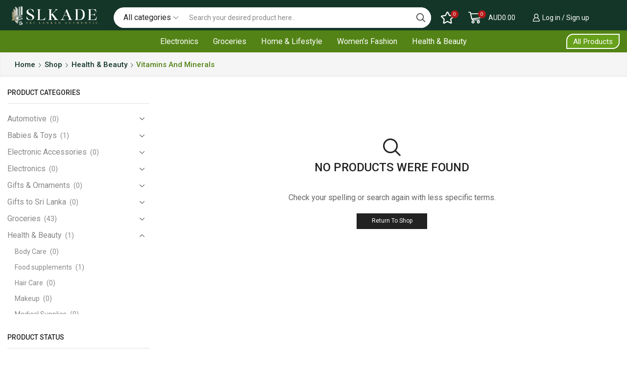

--- FILE ---
content_type: text/html; charset=UTF-8
request_url: https://slkade.com/product-category/health-and-beauty/vitamins-and-minerals-health-and-beauty/
body_size: 44175
content:
<!DOCTYPE html>
<html lang="en-US" xmlns="http://www.w3.org/1999/xhtml" prefix="og: http://ogp.me/ns# fb: http://www.facebook.com/2008/fbml" >
<head>
	<meta charset="UTF-8" />
	<meta name="viewport" content="width=device-width, initial-scale=1.0"/>
					<script>document.documentElement.className = document.documentElement.className + ' yes-js js_active js'</script>
				<title>Vitamins and Minerals &#8211; SL Kade</title>
<meta name='robots' content='max-image-preview:large' />
<link rel="alternate" type="application/rss+xml" title="SL Kade &raquo; Feed" href="https://slkade.com/feed/" />
<link rel="alternate" type="application/rss+xml" title="SL Kade &raquo; Comments Feed" href="https://slkade.com/comments/feed/" />
<link rel="alternate" type="application/rss+xml" title="SL Kade &raquo; Vitamins and Minerals Category Feed" href="https://slkade.com/product-category/health-and-beauty/vitamins-and-minerals-health-and-beauty/feed/" />
<link rel='stylesheet' id='dashicons-css' href='https://slkade.com/wp-includes/css/dashicons.min.css?ver=6.5.7' type='text/css' media='all' />
<style id='dashicons-inline-css' type='text/css'>
[data-font="Dashicons"]:before {font-family: 'Dashicons' !important;content: attr(data-icon) !important;speak: none !important;font-weight: normal !important;font-variant: normal !important;text-transform: none !important;line-height: 1 !important;font-style: normal !important;-webkit-font-smoothing: antialiased !important;-moz-osx-font-smoothing: grayscale !important;}
</style>
<link rel='stylesheet' id='jquery-selectBox-css' href='https://slkade.com/wp-content/plugins/yith-woocommerce-wishlist/assets/css/jquery.selectBox.css?ver=1.2.0' type='text/css' media='all' />
<link rel='stylesheet' id='yith-wcwl-font-awesome-css' href='https://slkade.com/wp-content/plugins/yith-woocommerce-wishlist/assets/css/font-awesome.css?ver=4.7.0' type='text/css' media='all' />
<link rel='stylesheet' id='woocommerce_prettyPhoto_css-css' href='//slkade.com/wp-content/plugins/woocommerce/assets/css/prettyPhoto.css?ver=3.1.6' type='text/css' media='all' />
<link rel='stylesheet' id='yith-wcwl-main-css' href='https://slkade.com/wp-content/plugins/yith-woocommerce-wishlist/assets/css/style.css?ver=3.25.0' type='text/css' media='all' />
<style id='yith-wcwl-main-inline-css' type='text/css'>
.yith-wcwl-share li a{color: #FFFFFF;}.yith-wcwl-share li a:hover{color: #FFFFFF;}.yith-wcwl-share a.facebook{background: #39599E; background-color: #39599E;}.yith-wcwl-share a.facebook:hover{background: #39599E; background-color: #39599E;}.yith-wcwl-share a.twitter{background: #45AFE2; background-color: #45AFE2;}.yith-wcwl-share a.twitter:hover{background: #39599E; background-color: #39599E;}.yith-wcwl-share a.pinterest{background: #AB2E31; background-color: #AB2E31;}.yith-wcwl-share a.pinterest:hover{background: #39599E; background-color: #39599E;}.yith-wcwl-share a.email{background: #FBB102; background-color: #FBB102;}.yith-wcwl-share a.email:hover{background: #39599E; background-color: #39599E;}.yith-wcwl-share a.whatsapp{background: #00A901; background-color: #00A901;}.yith-wcwl-share a.whatsapp:hover{background: #39599E; background-color: #39599E;}
</style>
<link rel='stylesheet' id='ivole-frontend-css-css' href='https://slkade.com/wp-content/plugins/customer-reviews-woocommerce/css/frontend.css?ver=5.23.0' type='text/css' media='all' />
<link rel='stylesheet' id='cr-badges-css-css' href='https://slkade.com/wp-content/plugins/customer-reviews-woocommerce/css/badges.css?ver=5.23.0' type='text/css' media='all' />
<style id='classic-theme-styles-inline-css' type='text/css'>
/*! This file is auto-generated */
.wp-block-button__link{color:#fff;background-color:#32373c;border-radius:9999px;box-shadow:none;text-decoration:none;padding:calc(.667em + 2px) calc(1.333em + 2px);font-size:1.125em}.wp-block-file__button{background:#32373c;color:#fff;text-decoration:none}
</style>
<style id='global-styles-inline-css' type='text/css'>
body{--wp--preset--color--black: #000000;--wp--preset--color--cyan-bluish-gray: #abb8c3;--wp--preset--color--white: #ffffff;--wp--preset--color--pale-pink: #f78da7;--wp--preset--color--vivid-red: #cf2e2e;--wp--preset--color--luminous-vivid-orange: #ff6900;--wp--preset--color--luminous-vivid-amber: #fcb900;--wp--preset--color--light-green-cyan: #7bdcb5;--wp--preset--color--vivid-green-cyan: #00d084;--wp--preset--color--pale-cyan-blue: #8ed1fc;--wp--preset--color--vivid-cyan-blue: #0693e3;--wp--preset--color--vivid-purple: #9b51e0;--wp--preset--gradient--vivid-cyan-blue-to-vivid-purple: linear-gradient(135deg,rgba(6,147,227,1) 0%,rgb(155,81,224) 100%);--wp--preset--gradient--light-green-cyan-to-vivid-green-cyan: linear-gradient(135deg,rgb(122,220,180) 0%,rgb(0,208,130) 100%);--wp--preset--gradient--luminous-vivid-amber-to-luminous-vivid-orange: linear-gradient(135deg,rgba(252,185,0,1) 0%,rgba(255,105,0,1) 100%);--wp--preset--gradient--luminous-vivid-orange-to-vivid-red: linear-gradient(135deg,rgba(255,105,0,1) 0%,rgb(207,46,46) 100%);--wp--preset--gradient--very-light-gray-to-cyan-bluish-gray: linear-gradient(135deg,rgb(238,238,238) 0%,rgb(169,184,195) 100%);--wp--preset--gradient--cool-to-warm-spectrum: linear-gradient(135deg,rgb(74,234,220) 0%,rgb(151,120,209) 20%,rgb(207,42,186) 40%,rgb(238,44,130) 60%,rgb(251,105,98) 80%,rgb(254,248,76) 100%);--wp--preset--gradient--blush-light-purple: linear-gradient(135deg,rgb(255,206,236) 0%,rgb(152,150,240) 100%);--wp--preset--gradient--blush-bordeaux: linear-gradient(135deg,rgb(254,205,165) 0%,rgb(254,45,45) 50%,rgb(107,0,62) 100%);--wp--preset--gradient--luminous-dusk: linear-gradient(135deg,rgb(255,203,112) 0%,rgb(199,81,192) 50%,rgb(65,88,208) 100%);--wp--preset--gradient--pale-ocean: linear-gradient(135deg,rgb(255,245,203) 0%,rgb(182,227,212) 50%,rgb(51,167,181) 100%);--wp--preset--gradient--electric-grass: linear-gradient(135deg,rgb(202,248,128) 0%,rgb(113,206,126) 100%);--wp--preset--gradient--midnight: linear-gradient(135deg,rgb(2,3,129) 0%,rgb(40,116,252) 100%);--wp--preset--font-size--small: 13px;--wp--preset--font-size--medium: 20px;--wp--preset--font-size--large: 36px;--wp--preset--font-size--x-large: 42px;--wp--preset--font-family--inter: "Inter", sans-serif;--wp--preset--font-family--cardo: Cardo;--wp--preset--spacing--20: 0.44rem;--wp--preset--spacing--30: 0.67rem;--wp--preset--spacing--40: 1rem;--wp--preset--spacing--50: 1.5rem;--wp--preset--spacing--60: 2.25rem;--wp--preset--spacing--70: 3.38rem;--wp--preset--spacing--80: 5.06rem;--wp--preset--shadow--natural: 6px 6px 9px rgba(0, 0, 0, 0.2);--wp--preset--shadow--deep: 12px 12px 50px rgba(0, 0, 0, 0.4);--wp--preset--shadow--sharp: 6px 6px 0px rgba(0, 0, 0, 0.2);--wp--preset--shadow--outlined: 6px 6px 0px -3px rgba(255, 255, 255, 1), 6px 6px rgba(0, 0, 0, 1);--wp--preset--shadow--crisp: 6px 6px 0px rgba(0, 0, 0, 1);}:where(.is-layout-flex){gap: 0.5em;}:where(.is-layout-grid){gap: 0.5em;}body .is-layout-flex{display: flex;}body .is-layout-flex{flex-wrap: wrap;align-items: center;}body .is-layout-flex > *{margin: 0;}body .is-layout-grid{display: grid;}body .is-layout-grid > *{margin: 0;}:where(.wp-block-columns.is-layout-flex){gap: 2em;}:where(.wp-block-columns.is-layout-grid){gap: 2em;}:where(.wp-block-post-template.is-layout-flex){gap: 1.25em;}:where(.wp-block-post-template.is-layout-grid){gap: 1.25em;}.has-black-color{color: var(--wp--preset--color--black) !important;}.has-cyan-bluish-gray-color{color: var(--wp--preset--color--cyan-bluish-gray) !important;}.has-white-color{color: var(--wp--preset--color--white) !important;}.has-pale-pink-color{color: var(--wp--preset--color--pale-pink) !important;}.has-vivid-red-color{color: var(--wp--preset--color--vivid-red) !important;}.has-luminous-vivid-orange-color{color: var(--wp--preset--color--luminous-vivid-orange) !important;}.has-luminous-vivid-amber-color{color: var(--wp--preset--color--luminous-vivid-amber) !important;}.has-light-green-cyan-color{color: var(--wp--preset--color--light-green-cyan) !important;}.has-vivid-green-cyan-color{color: var(--wp--preset--color--vivid-green-cyan) !important;}.has-pale-cyan-blue-color{color: var(--wp--preset--color--pale-cyan-blue) !important;}.has-vivid-cyan-blue-color{color: var(--wp--preset--color--vivid-cyan-blue) !important;}.has-vivid-purple-color{color: var(--wp--preset--color--vivid-purple) !important;}.has-black-background-color{background-color: var(--wp--preset--color--black) !important;}.has-cyan-bluish-gray-background-color{background-color: var(--wp--preset--color--cyan-bluish-gray) !important;}.has-white-background-color{background-color: var(--wp--preset--color--white) !important;}.has-pale-pink-background-color{background-color: var(--wp--preset--color--pale-pink) !important;}.has-vivid-red-background-color{background-color: var(--wp--preset--color--vivid-red) !important;}.has-luminous-vivid-orange-background-color{background-color: var(--wp--preset--color--luminous-vivid-orange) !important;}.has-luminous-vivid-amber-background-color{background-color: var(--wp--preset--color--luminous-vivid-amber) !important;}.has-light-green-cyan-background-color{background-color: var(--wp--preset--color--light-green-cyan) !important;}.has-vivid-green-cyan-background-color{background-color: var(--wp--preset--color--vivid-green-cyan) !important;}.has-pale-cyan-blue-background-color{background-color: var(--wp--preset--color--pale-cyan-blue) !important;}.has-vivid-cyan-blue-background-color{background-color: var(--wp--preset--color--vivid-cyan-blue) !important;}.has-vivid-purple-background-color{background-color: var(--wp--preset--color--vivid-purple) !important;}.has-black-border-color{border-color: var(--wp--preset--color--black) !important;}.has-cyan-bluish-gray-border-color{border-color: var(--wp--preset--color--cyan-bluish-gray) !important;}.has-white-border-color{border-color: var(--wp--preset--color--white) !important;}.has-pale-pink-border-color{border-color: var(--wp--preset--color--pale-pink) !important;}.has-vivid-red-border-color{border-color: var(--wp--preset--color--vivid-red) !important;}.has-luminous-vivid-orange-border-color{border-color: var(--wp--preset--color--luminous-vivid-orange) !important;}.has-luminous-vivid-amber-border-color{border-color: var(--wp--preset--color--luminous-vivid-amber) !important;}.has-light-green-cyan-border-color{border-color: var(--wp--preset--color--light-green-cyan) !important;}.has-vivid-green-cyan-border-color{border-color: var(--wp--preset--color--vivid-green-cyan) !important;}.has-pale-cyan-blue-border-color{border-color: var(--wp--preset--color--pale-cyan-blue) !important;}.has-vivid-cyan-blue-border-color{border-color: var(--wp--preset--color--vivid-cyan-blue) !important;}.has-vivid-purple-border-color{border-color: var(--wp--preset--color--vivid-purple) !important;}.has-vivid-cyan-blue-to-vivid-purple-gradient-background{background: var(--wp--preset--gradient--vivid-cyan-blue-to-vivid-purple) !important;}.has-light-green-cyan-to-vivid-green-cyan-gradient-background{background: var(--wp--preset--gradient--light-green-cyan-to-vivid-green-cyan) !important;}.has-luminous-vivid-amber-to-luminous-vivid-orange-gradient-background{background: var(--wp--preset--gradient--luminous-vivid-amber-to-luminous-vivid-orange) !important;}.has-luminous-vivid-orange-to-vivid-red-gradient-background{background: var(--wp--preset--gradient--luminous-vivid-orange-to-vivid-red) !important;}.has-very-light-gray-to-cyan-bluish-gray-gradient-background{background: var(--wp--preset--gradient--very-light-gray-to-cyan-bluish-gray) !important;}.has-cool-to-warm-spectrum-gradient-background{background: var(--wp--preset--gradient--cool-to-warm-spectrum) !important;}.has-blush-light-purple-gradient-background{background: var(--wp--preset--gradient--blush-light-purple) !important;}.has-blush-bordeaux-gradient-background{background: var(--wp--preset--gradient--blush-bordeaux) !important;}.has-luminous-dusk-gradient-background{background: var(--wp--preset--gradient--luminous-dusk) !important;}.has-pale-ocean-gradient-background{background: var(--wp--preset--gradient--pale-ocean) !important;}.has-electric-grass-gradient-background{background: var(--wp--preset--gradient--electric-grass) !important;}.has-midnight-gradient-background{background: var(--wp--preset--gradient--midnight) !important;}.has-small-font-size{font-size: var(--wp--preset--font-size--small) !important;}.has-medium-font-size{font-size: var(--wp--preset--font-size--medium) !important;}.has-large-font-size{font-size: var(--wp--preset--font-size--large) !important;}.has-x-large-font-size{font-size: var(--wp--preset--font-size--x-large) !important;}
.wp-block-navigation a:where(:not(.wp-element-button)){color: inherit;}
:where(.wp-block-post-template.is-layout-flex){gap: 1.25em;}:where(.wp-block-post-template.is-layout-grid){gap: 1.25em;}
:where(.wp-block-columns.is-layout-flex){gap: 2em;}:where(.wp-block-columns.is-layout-grid){gap: 2em;}
.wp-block-pullquote{font-size: 1.5em;line-height: 1.6;}
</style>
<link rel='stylesheet' id='contact-form-7-css' href='https://slkade.com/wp-content/plugins/contact-form-7/includes/css/styles.css?ver=5.7.6' type='text/css' media='all' />
<style id='woocommerce-inline-inline-css' type='text/css'>
.woocommerce form .form-row .required { visibility: visible; }
</style>
<link rel='stylesheet' id='dokan-timepicker-css' href='https://slkade.com/wp-content/plugins/dokan-lite/assets/vendors/jquery-ui/timepicker/timepicker.min.css?ver=3.7.19' type='text/css' media='all' />
<link rel='stylesheet' id='dokan-style-css' href='https://slkade.com/wp-content/plugins/dokan-lite/assets/css/style.css?ver=1717943366' type='text/css' media='all' />
<link rel='stylesheet' id='dokan-modal-css' href='https://slkade.com/wp-content/plugins/dokan-lite/assets/vendors/izimodal/iziModal.min.css?ver=1717943368' type='text/css' media='all' />
<link rel='stylesheet' id='dokan-fontawesome-css' href='https://slkade.com/wp-content/plugins/dokan-lite/assets/vendors/font-awesome/font-awesome.min.css?ver=3.7.19' type='text/css' media='all' />
<link rel='stylesheet' id='etheme-parent-style-css' href='https://slkade.com/wp-content/themes/xstore/xstore.min.css?ver=1.0' type='text/css' media='all' />
<link rel='stylesheet' id='etheme-elementor-style-css' href='https://slkade.com/wp-content/themes/xstore/css/elementor.min.css?ver=1.0' type='text/css' media='all' />
<link rel='stylesheet' id='etheme-dokan-style-css' href='https://slkade.com/wp-content/themes/xstore/css/dokan.min.css?ver=1.0' type='text/css' media='all' />
<link rel='stylesheet' id='etheme-sidebar-css' href='https://slkade.com/wp-content/themes/xstore/css/modules/layout/sidebar.min.css?ver=1.0' type='text/css' media='all' />
<link rel='stylesheet' id='etheme-sidebar-off-canvas-css' href='https://slkade.com/wp-content/themes/xstore/css/modules/layout/sidebar-off-canvas.min.css?ver=1.0' type='text/css' media='all' />
<link rel='stylesheet' id='etheme-sidebar-widgets-with-scroll-css' href='https://slkade.com/wp-content/themes/xstore/css/modules/layout/sidebar-widgets-with-scroll.min.css?ver=1.0' type='text/css' media='all' />
<link rel='stylesheet' id='etheme-breadcrumbs-css' href='https://slkade.com/wp-content/themes/xstore/css/modules/breadcrumbs.min.css?ver=1.0' type='text/css' media='all' />
<link rel='stylesheet' id='etheme-back-top-css' href='https://slkade.com/wp-content/themes/xstore/css/modules/back-top.min.css?ver=1.0' type='text/css' media='all' />
<link rel='stylesheet' id='etheme-woocommerce-css' href='https://slkade.com/wp-content/themes/xstore/css/modules/woocommerce/global.min.css?ver=1.0' type='text/css' media='all' />
<link rel='stylesheet' id='etheme-woocommerce-archive-css' href='https://slkade.com/wp-content/themes/xstore/css/modules/woocommerce/archive.min.css?ver=1.0' type='text/css' media='all' />
<link rel='stylesheet' id='etheme-swatches-style-css' href='https://slkade.com/wp-content/themes/xstore/css/swatches.min.css?ver=1.0' type='text/css' media='all' />
<link rel='stylesheet' id='etheme-product-view-mask-css' href='https://slkade.com/wp-content/themes/xstore/css/modules/woocommerce/product-hovers/product-view-default.min.css?ver=1.0' type='text/css' media='all' />
<link rel='stylesheet' id='etheme-no-products-found-css' href='https://slkade.com/wp-content/themes/xstore/css/modules/woocommerce/no-products-found.min.css?ver=1.0' type='text/css' media='all' />
<link rel='stylesheet' id='etheme-contact-forms-css' href='https://slkade.com/wp-content/themes/xstore/css/modules/contact-forms.min.css?ver=1.0' type='text/css' media='all' />
<style id='xstore-icons-font-inline-css' type='text/css'>
@font-face {
				  font-family: 'xstore-icons';
				  src:
				    url('https://slkade.com/wp-content/themes/xstore/fonts/xstore-icons-bold.ttf') format('truetype'),
				    url('https://slkade.com/wp-content/themes/xstore/fonts/xstore-icons-bold.woff2') format('woff2'),
				    url('https://slkade.com/wp-content/themes/xstore/fonts/xstore-icons-bold.woff') format('woff'),
				    url('https://slkade.com/wp-content/themes/xstore/fonts/xstore-icons-bold.svg#xstore-icons') format('svg');
				  font-weight: normal;
				  font-style: normal;
				  font-display: swap;
				}
</style>
<link rel='stylesheet' id='etheme-header-search-css' href='https://slkade.com/wp-content/themes/xstore/css/modules/layout/header/parts/search.min.css?ver=1.0' type='text/css' media='all' />
<link rel='stylesheet' id='etheme-header-menu-css' href='https://slkade.com/wp-content/themes/xstore/css/modules/layout/header/parts/menu.min.css?ver=1.0' type='text/css' media='all' />
<link rel='stylesheet' id='xstore-kirki-styles-css' href='https://slkade.com/wp-content/uploads/xstore/kirki-styles.css?ver=1740224276141' type='text/css' media='all' />
<link rel='stylesheet' id='child-style-css' href='https://slkade.com/wp-content/themes/xstore-child/style.css?ver=1.0' type='text/css' media='all' />
<script type="text/javascript" src="https://slkade.com/wp-includes/js/jquery/jquery.min.js?ver=3.7.1" id="jquery-core-js"></script>
<script type="text/javascript" src="https://slkade.com/wp-includes/js/jquery/jquery-migrate.min.js?ver=3.4.1" id="jquery-migrate-js"></script>
<script type="text/javascript" src="https://slkade.com/wp-content/plugins/dokan-lite/assets/vendors/izimodal/iziModal.min.js?ver=3.7.19" id="dokan-modal-js"></script>
<script type="text/javascript" id="dokan-i18n-jed-js-extra">
/* <![CDATA[ */
var dokan = {"ajaxurl":"https:\/\/slkade.com\/wp-admin\/admin-ajax.php","nonce":"e8d80d8241","ajax_loader":"https:\/\/slkade.com\/wp-content\/plugins\/dokan-lite\/assets\/images\/ajax-loader.gif","seller":{"available":"Available","notAvailable":"Not Available"},"delete_confirm":"Are you sure?","wrong_message":"Something went wrong. Please try again.","vendor_percentage":"88","commission_type":"percentage","rounding_precision":"6","mon_decimal_point":".","product_types":{"simple":"Simple","variable":"Variable","external":"External\/Affiliate product","grouped":"Group Product"},"loading_img":"https:\/\/slkade.com\/wp-content\/plugins\/dokan-lite\/assets\/images\/loading.gif","store_product_search_nonce":"ca09756ff9","i18n_download_permission":"Are you sure you want to revoke access to this download?","i18n_download_access":"Could not grant access - the user may already have permission for this file or billing email is not set. Ensure the billing email is set, and the order has been saved.","maximum_tags_select_length":"-1","modal_header_color":"#413f85","i18n_location_name":"Please provide a location name!","i18n_location_state":"Please provide","i18n_country_name":"Please provide a country!","i18n_invalid":"Failed! Somthing went wrong","i18n_chat_message":"Facebook SDK is not found, or blocked by the browser. Can not initialize the chat.","i18n_sms_code":"Insert SMS code","i18n_gravater":"Upload a Photo","i18n_phone_number":"Insert Phone No.","dokan_pro_i18n":{"dokan":{"domain":"dokan","locale_data":{"dokan":{"":{"domain":"dokan","lang":"en_US"}}}}},"i18n_date_format":"F j, Y","dokan_i18n_negative_value_not_approved":"Value can not be null or negative","dokan_i18n_value_set_successfully":"Value successfully set","dokan_i18n_deactivated_successfully":"Deactivated successfully.","all_categories":"All Categories","product_vendors_can_create_tags":"off","product_inline_edit_nonce":"dcc46b0641","is_vendor_enabled":"","not_enable_message":"Error! Your account is not enabled for selling, please contact the admin","rest":{"root":"https:\/\/slkade.com\/wp-json\/","nonce":"890ee51cc5","version":"dokan\/v1"},"api":null,"libs":[],"routeComponents":{"default":null},"routes":[],"urls":{"assetsUrl":"https:\/\/slkade.com\/wp-content\/plugins\/dokan-lite\/assets"}};
/* ]]> */
</script>
<script type="text/javascript" src="https://slkade.com/wp-content/plugins/dokan-lite/assets/vendors/i18n/jed.js?ver=3.7.19" id="dokan-i18n-jed-js"></script>
<script type="text/javascript" src="https://slkade.com/wp-content/plugins/dokan-lite/assets/vendors/sweetalert2/sweetalert2.all.min.js?ver=1717943368" id="dokan-sweetalert2-js"></script>
<script type="text/javascript" src="https://slkade.com/wp-includes/js/dist/vendor/moment.min.js?ver=2.29.4" id="moment-js"></script>
<script type="text/javascript" id="moment-js-after">
/* <![CDATA[ */
moment.updateLocale( 'en_US', {"months":["January","February","March","April","May","June","July","August","September","October","November","December"],"monthsShort":["Jan","Feb","Mar","Apr","May","Jun","Jul","Aug","Sep","Oct","Nov","Dec"],"weekdays":["Sunday","Monday","Tuesday","Wednesday","Thursday","Friday","Saturday"],"weekdaysShort":["Sun","Mon","Tue","Wed","Thu","Fri","Sat"],"week":{"dow":1},"longDateFormat":{"LT":"g:i a","LTS":null,"L":null,"LL":"F j, Y","LLL":"F j, Y g:i a","LLLL":null}} );
/* ]]> */
</script>
<script type="text/javascript" id="dokan-util-helper-js-extra">
/* <![CDATA[ */
var dokan_helper = {"i18n_date_format":"F j, Y","i18n_time_format":"g:i a","week_starts_day":"1","reverse_withdrawal":{"enabled":false},"timepicker_locale":{"am":"am","pm":"pm","AM":"AM","PM":"PM","hr":"hr","hrs":"hrs","mins":"mins"},"daterange_picker_local":{"toLabel":"To","firstDay":1,"fromLabel":"From","separator":" - ","weekLabel":"W","applyLabel":"Apply","cancelLabel":"Clear","customRangeLabel":"Custom","daysOfWeek":["Su","Mo","Tu","We","Th","Fr","Sa"],"monthNames":["January","February","March","April","May","June","July","August","September","October","November","December"]}};
/* ]]> */
</script>
<script type="text/javascript" src="https://slkade.com/wp-content/plugins/dokan-lite/assets/js/helper.js?ver=1717943366" id="dokan-util-helper-js"></script>
<script type="text/javascript" src="https://slkade.com/wp-content/plugins/woocommerce/assets/js/jquery-blockui/jquery.blockUI.min.js?ver=3.7.22" id="jquery-blockui-js" defer="defer" data-wp-strategy="defer"></script>
<script type="text/javascript" id="wc-add-to-cart-js-extra">
/* <![CDATA[ */
var wc_add_to_cart_params = {"ajax_url":"\/wp-admin\/admin-ajax.php","wc_ajax_url":"\/?wc-ajax=%%endpoint%%","i18n_view_cart":"View cart","cart_url":"https:\/\/slkade.com\/cart\/","is_cart":"","cart_redirect_after_add":"no"};
/* ]]> */
</script>
<script type="text/javascript" src="https://slkade.com/wp-content/plugins/woocommerce/assets/js/frontend/add-to-cart.min.js?ver=9.1.5" id="wc-add-to-cart-js" defer="defer" data-wp-strategy="defer"></script>
<script type="text/javascript" src="https://slkade.com/wp-content/plugins/woocommerce/assets/js/js-cookie/js.cookie.min.js?ver=2.1.4-wc.9.1.5" id="js-cookie-js" defer="defer" data-wp-strategy="defer"></script>
<script type="text/javascript" id="woocommerce-js-extra">
/* <![CDATA[ */
var woocommerce_params = {"ajax_url":"\/wp-admin\/admin-ajax.php","wc_ajax_url":"\/?wc-ajax=%%endpoint%%"};
/* ]]> */
</script>
<script type="text/javascript" src="https://slkade.com/wp-content/plugins/woocommerce/assets/js/frontend/woocommerce.min.js?ver=9.1.5" id="woocommerce-js" defer="defer" data-wp-strategy="defer"></script>
<script type="text/javascript" id="etheme-js-extra">
/* <![CDATA[ */
var etConfig = {"noresults":"No results were found!","ajaxSearchResultsArrow":"<svg version=\"1.1\" width=\"1em\" height=\"1em\" class=\"arrow\" xmlns=\"http:\/\/www.w3.org\/2000\/svg\" xmlns:xlink=\"http:\/\/www.w3.org\/1999\/xlink\" x=\"0px\" y=\"0px\" viewBox=\"0 0 100 100\" style=\"enable-background:new 0 0 100 100;\" xml:space=\"preserve\"><path d=\"M99.1186676,94.8567734L10.286458,6.0255365h53.5340881c1.6616173,0,3.0132561-1.3516402,3.0132561-3.0127683\r\n\tS65.4821625,0,63.8205452,0H3.0137398c-1.6611279,0-3.012768,1.3516402-3.012768,3.0127683v60.8068047\r\n\tc0,1.6616135,1.3516402,3.0132523,3.012768,3.0132523s3.012768-1.3516388,3.012768-3.0132523V10.2854862L94.8577423,99.117691\r\n\tC95.4281311,99.6871109,96.1841202,100,96.9886856,100c0.8036041,0,1.5595856-0.3128891,2.129982-0.882309\r\n\tC100.2924805,97.9419327,100.2924805,96.0305862,99.1186676,94.8567734z\"><\/path><\/svg>","successfullyAdded":"Product added.","successfullyCopied":"Copied to clipboard","saleStarts":"Sale starts in:","saleFinished":"This sale already finished","confirmQuestion":"Are you sure?","viewCart":"View cart","cartPageUrl":"https:\/\/slkade.com\/cart\/","checkCart":"Please check your <a href='https:\/\/slkade.com\/cart\/'>cart.<\/a>","contBtn":"Continue shopping","checkBtn":"Checkout","ajaxProductAddedNotify":{"type":"popup","linked_products_type":"upsell"},"variationGallery":"","quickView":{"type":"off_canvas","position":"right","layout":"default","variationGallery":"","css":{"quick-view":"        <link rel=\"stylesheet\" href=\"https:\/\/slkade.com\/wp-content\/themes\/xstore\/css\/modules\/woocommerce\/quick-view.min.css?ver=1.0\" type=\"text\/css\" media=\"all\" \/> \t\t","off-canvas":"        <link rel=\"stylesheet\" href=\"https:\/\/slkade.com\/wp-content\/themes\/xstore\/css\/modules\/layout\/off-canvas.min.css?ver=1.0\" type=\"text\/css\" media=\"all\" \/> \t\t","skeleton":"        <link rel=\"stylesheet\" href=\"https:\/\/slkade.com\/wp-content\/themes\/xstore\/css\/modules\/skeleton.min.css?ver=1.0\" type=\"text\/css\" media=\"all\" \/> \t\t","single-product":"        <link rel=\"stylesheet\" href=\"https:\/\/slkade.com\/wp-content\/themes\/xstore\/css\/modules\/woocommerce\/single-product\/single-product.min.css?ver=1.0\" type=\"text\/css\" media=\"all\" \/> \t\t","single-product-elements":"        <link rel=\"stylesheet\" href=\"https:\/\/slkade.com\/wp-content\/themes\/xstore\/css\/modules\/woocommerce\/single-product\/single-product-elements.min.css?ver=1.0\" type=\"text\/css\" media=\"all\" \/> \t\t","single-post-meta":"        <link rel=\"stylesheet\" href=\"https:\/\/slkade.com\/wp-content\/themes\/xstore\/css\/modules\/blog\/single-post\/meta.min.css?ver=1.0\" type=\"text\/css\" media=\"all\" \/> \t\t"}},"speedOptimization":{"imageLoadingOffset":"200px"},"popupAddedToCart":{"css":{"skeleton":"        <link rel=\"stylesheet\" href=\"https:\/\/slkade.com\/wp-content\/themes\/xstore\/css\/modules\/skeleton.min.css?ver=1.0\" type=\"text\/css\" media=\"all\" \/> \t\t","popup-added-to-cart":"        <link rel=\"stylesheet\" href=\"https:\/\/slkade.com\/wp-content\/themes\/xstore\/css\/modules\/woocommerce\/popup-added-to-cart.min.css?ver=1.0\" type=\"text\/css\" media=\"all\" \/> \t\t","single-product":"        <link rel=\"stylesheet\" href=\"https:\/\/slkade.com\/wp-content\/themes\/xstore\/css\/modules\/woocommerce\/single-product\/single-product.min.css?ver=1.0\" type=\"text\/css\" media=\"all\" \/> \t\t","single-product-elements":"        <link rel=\"stylesheet\" href=\"https:\/\/slkade.com\/wp-content\/themes\/xstore\/css\/modules\/woocommerce\/single-product\/single-product-elements.min.css?ver=1.0\" type=\"text\/css\" media=\"all\" \/> \t\t","single-post-meta":"        <link rel=\"stylesheet\" href=\"https:\/\/slkade.com\/wp-content\/themes\/xstore\/css\/modules\/blog\/single-post\/meta.min.css?ver=1.0\" type=\"text\/css\" media=\"all\" \/> \t\t"}},"builders":{"is_wpbakery":false},"Product":"Products","Pages":"Pages","Post":"Posts","Portfolio":"Portfolio","Product_found":"{{count}} Products found","Pages_found":"{{count}} Pages found","Post_found":"{{count}} Posts found","Portfolio_found":"{{count}} Portfolio found","show_more":"Show {{count}} more","show_all":"View all results","items_found":"{{count}} items found","item_found":"{{count}} item found","single_product_builder":"1","fancy_select_categories":"1","is_search_history":"0","search_history_length":"7","search_type":"input","search_ajax_history_time":"5","noSuggestionNoticeWithMatches":"No results were found!<p>No items matched your search {{search_value}}.<\/p>","ajaxurl":"https:\/\/slkade.com\/wp-admin\/admin-ajax.php","woocommerceSettings":{"is_woocommerce":true,"is_swatches":true,"ajax_filters":true,"ajax_pagination":"","is_single_product_builder":"1","mini_cart_content_quantity_input":true,"widget_show_more_text":"more","widget_show_less_text":"Show less","sidebar_off_canvas_icon":"<svg version=\"1.1\" width=\"1em\" height=\"1em\" id=\"Layer_1\" xmlns=\"http:\/\/www.w3.org\/2000\/svg\" xmlns:xlink=\"http:\/\/www.w3.org\/1999\/xlink\" x=\"0px\" y=\"0px\" viewBox=\"0 0 100 100\" style=\"enable-background:new 0 0 100 100;\" xml:space=\"preserve\"><path d=\"M94.8,0H5.6C4,0,2.6,0.9,1.9,2.3C1.1,3.7,1.3,5.4,2.2,6.7l32.7,46c0,0,0,0,0,0c1.2,1.6,1.8,3.5,1.8,5.5v37.5c0,1.1,0.4,2.2,1.2,3c0.8,0.8,1.8,1.2,3,1.2c0.6,0,1.1-0.1,1.6-0.3l18.4-7c1.6-0.5,2.7-2.1,2.7-3.9V58.3c0-2,0.6-3.9,1.8-5.5c0,0,0,0,0,0l32.7-46c0.9-1.3,1.1-3,0.3-4.4C97.8,0.9,96.3,0,94.8,0z M61.4,49.7c-1.8,2.5-2.8,5.5-2.8,8.5v29.8l-16.8,6.4V58.3c0-3.1-1-6.1-2.8-8.5L7.3,5.1h85.8L61.4,49.7z\"><\/path><\/svg>","ajax_add_to_cart_archives":true,"cart_url":"https:\/\/slkade.com\/cart\/","cart_redirect_after_add":false,"home_url":"https:\/\/slkade.com\/","shop_url":"https:\/\/slkade.com\/shop\/","ajax_pagination_mobile":"","no_more_products":"No more products available...","load_more_products":"Load More Products","sidebar_widgets_dropdown_limit":3,"sidebar_widgets_dropdown_less_link":false,"wishlist_for_variations":"","cart_progress_currency_pos":"left","cart_progress_thousand_sep":",","cart_progress_decimal_sep":".","cart_progress_num_decimals":"2","is_smart_addtocart":true,"primary_attribute":"et_none"},"notices":{"ajax-filters":"Ajax error: cannot get filters result","post-product":"Ajax error: cannot get post\/product result","products":"Ajax error: cannot get products result","posts":"Ajax error: cannot get posts result","element":"Ajax error: cannot get element result","portfolio":"Ajax error: problem with ajax et_portfolio_ajax action","portfolio-pagination":"Ajax error: problem with ajax et_portfolio_ajax_pagination action","menu":"Ajax error: problem with ajax menu_posts action","noMatchFound":"No matches found","variationGalleryNotAvailable":"Variation Gallery not available on variation id","localStorageFull":"Seems like your localStorage is full"},"layoutSettings":{"layout":"","is_rtl":false,"is_mobile":false,"mobHeaderStart":992,"menu_storage_key":"etheme_7bbe6ef6128971652add3c08bd9b775b","ajax_dropdowns_from_storage":1},"sidebar":{"closed_pc_by_default":""},"et_global":{"classes":{"skeleton":"skeleton-body","mfp":"et-mfp-opened"},"is_customize_preview":false,"mobHeaderStart":992},"etCookies":{"cache_time":3}};
/* ]]> */
</script>
<script type="text/javascript" src="https://slkade.com/wp-content/themes/xstore/js/etheme-scripts.min.js?ver=1.0" id="etheme-js"></script>
<script type="text/javascript" id="et-woo-swatches-js-extra">
/* <![CDATA[ */
var sten_wc_params = {"ajax_url":"https:\/\/slkade.com\/wp-admin\/admin-ajax.php","is_customize_preview":"","is_singular_product":"","show_selected_title":"both","show_select_type":"","show_select_type_price":"1","add_to_cart_btn_text":"Add to cart","read_more_btn_text":"Read More","read_more_about_btn_text":"about","read_more_for_btn_text":"for","select_options_btn_text":"Select options","i18n_no_matching_variations_text":"Sorry, no products matched your selection. Please choose a different combination."};
/* ]]> */
</script>
<script type="text/javascript" src="https://slkade.com/wp-content/plugins/et-core-plugin/packages/st-woo-swatches/public/js/frontend.min.js?ver=1.0" id="et-woo-swatches-js"></script>
<script type="text/javascript" id="zxcvbn-async-js-extra">
/* <![CDATA[ */
var _zxcvbnSettings = {"src":"https:\/\/slkade.com\/wp-includes\/js\/zxcvbn.min.js"};
/* ]]> */
</script>
<script type="text/javascript" src="https://slkade.com/wp-includes/js/zxcvbn-async.min.js?ver=1.0" id="zxcvbn-async-js"></script>
<script type="text/javascript" src="https://slkade.com/wp-includes/js/dist/vendor/wp-polyfill-inert.min.js?ver=3.1.2" id="wp-polyfill-inert-js"></script>
<script type="text/javascript" src="https://slkade.com/wp-includes/js/dist/vendor/regenerator-runtime.min.js?ver=0.14.0" id="regenerator-runtime-js"></script>
<script type="text/javascript" src="https://slkade.com/wp-includes/js/dist/vendor/wp-polyfill.min.js?ver=3.15.0" id="wp-polyfill-js"></script>
<script type="text/javascript" src="https://slkade.com/wp-includes/js/dist/hooks.min.js?ver=2810c76e705dd1a53b18" id="wp-hooks-js"></script>
<script type="text/javascript" src="https://slkade.com/wp-includes/js/dist/i18n.min.js?ver=5e580eb46a90c2b997e6" id="wp-i18n-js"></script>
<script type="text/javascript" id="wp-i18n-js-after">
/* <![CDATA[ */
wp.i18n.setLocaleData( { 'text direction\u0004ltr': [ 'ltr' ] } );
/* ]]> */
</script>
<script type="text/javascript" id="password-strength-meter-js-extra">
/* <![CDATA[ */
var pwsL10n = {"unknown":"Password strength unknown","short":"Very weak","bad":"Weak","good":"Medium","strong":"Strong","mismatch":"Mismatch"};
/* ]]> */
</script>
<script type="text/javascript" src="https://slkade.com/wp-admin/js/password-strength-meter.min.js?ver=6.5.7" id="password-strength-meter-js"></script>
<script type="text/javascript" id="wc-password-strength-meter-js-extra">
/* <![CDATA[ */
var wc_password_strength_meter_params = {"min_password_strength":"3","stop_checkout":"","i18n_password_error":"Please enter a stronger password.","i18n_password_hint":"Hint: The password should be at least twelve characters long. To make it stronger, use upper and lower case letters, numbers, and symbols like ! \" ? $ % ^ & )."};
/* ]]> */
</script>
<script type="text/javascript" src="https://slkade.com/wp-content/plugins/woocommerce/assets/js/frontend/password-strength-meter.min.js?ver=9.1.5" id="wc-password-strength-meter-js" defer="defer" data-wp-strategy="defer"></script>
<link rel="https://api.w.org/" href="https://slkade.com/wp-json/" /><link rel="alternate" type="application/json" href="https://slkade.com/wp-json/wp/v2/product_cat/211" /><link rel="EditURI" type="application/rsd+xml" title="RSD" href="https://slkade.com/xmlrpc.php?rsd" />
<meta name="generator" content="WordPress 6.5.7" />
<meta name="generator" content="WooCommerce 9.1.5" />
			<link rel="prefetch" as="font" href="https://slkade.com/wp-content/themes/xstore/fonts/xstore-icons-bold.woff?v=9.1.14" type="font/woff">
					<link rel="prefetch" as="font" href="https://slkade.com/wp-content/themes/xstore/fonts/xstore-icons-bold.woff2?v=9.1.14" type="font/woff2">
			<noscript><style>.woocommerce-product-gallery{ opacity: 1 !important; }</style></noscript>
	<meta name="generator" content="Elementor 3.12.2; features: e_dom_optimization, e_optimized_assets_loading, e_optimized_css_loading, a11y_improvements, additional_custom_breakpoints; settings: css_print_method-external, google_font-enabled, font_display-auto">
<style id='wp-fonts-local' type='text/css'>
@font-face{font-family:Inter;font-style:normal;font-weight:300 900;font-display:fallback;src:url('https://slkade.com/wp-content/plugins/woocommerce/assets/fonts/Inter-VariableFont_slnt,wght.woff2') format('woff2');font-stretch:normal;}
@font-face{font-family:Cardo;font-style:normal;font-weight:400;font-display:fallback;src:url('https://slkade.com/wp-content/plugins/woocommerce/assets/fonts/cardo_normal_400.woff2') format('woff2');}
</style>
<link rel="icon" href="https://slkade.com/wp-content/uploads/2025/02/Screenshot_13-2-2025_225957_slkade.lk_-100x100.jpeg" sizes="32x32" />
<link rel="icon" href="https://slkade.com/wp-content/uploads/2025/02/Screenshot_13-2-2025_225957_slkade.lk_-298x300.jpeg" sizes="192x192" />
<link rel="apple-touch-icon" href="https://slkade.com/wp-content/uploads/2025/02/Screenshot_13-2-2025_225957_slkade.lk_-298x300.jpeg" />
<meta name="msapplication-TileImage" content="https://slkade.com/wp-content/uploads/2025/02/Screenshot_13-2-2025_225957_slkade.lk_-300x300.jpeg" />
		<style type="text/css" id="wp-custom-css">
			.product_seller {
    display: none;
}
.prefooter{
	display: none;
}

.content-product .button{
    color: #fff !important; 
		background-color: #538316 !important;
}

.et_b_header-button {
	border-radius: 1rem 0 !important;
}

.main-products-loop .product_seller{
	display: none;
}

.main-products-loop .product-title a{
	font-size: 0.8rem;
	color: #222222;
}

.main-products-loop .woocommerce-Price-amount{
	 font-size: 0.9rem !important;
	color: #143628 !important;
}



.main-products-loop .product-image-wrapper img{
	aspect-ratio: 1 / 1; 
  object-fit: cover; 
  width: 100%; 
  height: auto;
	border-radius: 0 1.75rem;
	
}

@media only screen and (min-width: 769px) {
  .etheme-product-grid-image img {
    aspect-ratio: 1 / 1; 
    object-fit: cover; 
    width: 80%; 
    height: auto;
    
  }
}
.etheme-product-grid-image img {

    border-radius: 0 1.75rem;
 }

.price_slider_wrapper .ui-slider-rang{
	background: #143628;
}

.main-products-loop .products-grid .product-details .quantity-wrapper .button{
	border-radius: 1.15rem 0
}


.price_slider_wrapper .ui-slider .ui-slider-handle, .price_slider_wrapper .ui-slider-range{
	background: #143628;
}

.woocommerce-pagination .current, .woocommerce-pagination a:active{
	background:#538316;
}

.woocommerce-pagination .current, .woocommerce-pagination a:hover{
	background:#538316;
}

.product-view-default .footer-product .show-quickly{
	border: 2px solid #538316 !important;
  color: #538316 !important;
}

.elementor-element-2b040c2 {
    display: none !important;
}

.related-products-wrapper .product_seller a{
	display:none;
}

.related-products-wrapper .product-title a{
	font-size: 0.8rem;
	color: #222222;
}

.related-products-wrapper .woocommerce-Price-amount{
	 font-size: 0.9rem !important;
	color: #143628 !important;
}


.related-products-wrapper .button{
	border-radius: 1.15rem 0
}

.elementor-25{
	display: none;
}

body.home .page-heading {
    display: none !important;
}
		</style>
		<style id="kirki-inline-styles"></style><style type="text/css" class="et_custom-css">.onsale{width:3.50em;height:1.8em;line-height:1.2}.btn-checkout:hover,.btn-view-wishlist:hover{opacity:1 !important}.page-heading{margin-bottom:25px}body>.et-loader{background-color:rgba(255,255,255,.75)}body>.et-loader .et-loader-img{max-width:140px}.et-preloader-on .template-container{filter:blur(2px)}.menu-label-sale>a .label-text{background-color:#f3e500;color:#222}.menu-label-sale>a .label-text:before{border-right-color:#f3e500}.cart-checkout-nav{font-size:24px}.header-track-order{white-space:nowrap}.header-bottom-wrapper{box-shadow:0 0 5px 2px rgba(0,0,0,.15)}.header-bottom .et_b_header-menu .menu .menu-item-has-children{position:static}.header-bottom .et_b_header-menu .menu .menu-item-has-children .nav-sublist-dropdown{width:100% !important;left:0 !important;right:0 !important;margin:0 !important}.page-heading{box-shadow:0 -2px 5px 0 rgba(0,0,0,.04) inset}.button,.btn,input[type="submit"],input[type="button"],form button,form #qna-ask-input button,.btn-checkout,.btn-view-wishlist,.et_element .btn-checkout,.et_element .mini-cart-buttons .wc-forward:not(.btn-checkout),.et_element .btn-view-wishlist{font-size:100%}.tagcloud a{background:#F0F0F0;border-color:#F0F0F0;color:#999}.sidebar{--space-between-widgets:40px}.products-loop .product,.products-slider.second-initialized .product-slide{transition:all .2s ease-in-out}.single-product-builder .products-slider .product-details{padding-bottom:15px}.products-slider{padding:15px}.products-loop .product:hover,.carousel-area .product-slide:hover{box-shadow:0 0 10px 3px rgba(0,0,0,.1);z-index:2;transform:translateY(-5px) scale(1.007);border-radius:5px;background-color:#fff}.products-loop .type-product{padding-top:15px}.products-loop .content-product{margin-bottom:15px}.content-product .products-page-cats a{font-size:15px}.product-view-default .footer-product .show-quickly{border:2px solid #e95d2a;color:#e95d2a;border-radius:5px;padding:7px}.product-view-default .footer-product .show-quickly:hover{color:#e95d2a}.product-view-mask3 .footer-product>*,.product-view-mask3 .footer-product .button,.product-view-mask3 .footer-product .add_to_wishlist.button{box-shadow:0 3px 8px 0 rgba(0,0,0,0.1)}.wcmp_vendor_banner_template.template1 .img_div img{max-width:100px;max-height:100px}.vendor_description{padding:40px 30px}.woocommerce-tabs .wc-tab .product-vendor h2{display:none}.et-menu-list .subitem-title-holder a,.et-slider-button-underline-hover .slide-button,.banner-button-underline-hover .banner-button,.el-button-underline-hover .elementor-button-text{position:relative;display:inline-block}.et-menu-list .subitem-title-holder a:before,.et-slider-button-underline-hover .slide-button:before,.banner-button-underline-hover .banner-button:before,.el-button-underline-hover .elementor-button-text:before{content:'';height:2px;width:0;right:0;position:absolute;transition:width .2s ease-in-out;bottom:-4px;background:var(--et_active-color,currentColor)}.et-menu-list .subitem-title-holder a:before,.et-slider-button-underline-hover .slide-button:before{bottom:0}.et-menu-list .subitem-title-holder a:hover:before,.et-slider-button-underline-hover .slide-button:hover:before,.banner-button-underline-hover .banner-button:hover:before,.el-button-underline-hover .elementor-button-text:hover:before{width:100%;right:auto}.vendor_description_background .description_data{display:none}.et-mobile-panel .with-dot>a .et_b-icon:before{background-color:#f3e500}@media (min-width:993px){.woocommerce-product-gallery.images-wrapper,.thumbnails-list .swiper-slide a{border:2px solid #E1E1E1}.thumbnails-list .swiper-slide{padding:5px}.thumbnails-list{justify-content:center;padding-top:5px}.thumbnails-list .swiper-slide.active-thumbnail a{border-color:#e95d2a}.sidebar .widget_categories{border:3px solid #E95D2A;padding:30px}.related-posts{border:2px solid #ebebeb;padding:30px}}.page-heading{margin-bottom:25px}@media only screen and (max-width:1490px){.swiper-custom-left,.middle-inside .swiper-entry .swiper-button-prev,.middle-inside.swiper-entry .swiper-button-prev{left:-15px}.swiper-custom-right,.middle-inside .swiper-entry .swiper-button-next,.middle-inside.swiper-entry .swiper-button-next{right:-15px}.middle-inbox .swiper-entry .swiper-button-prev,.middle-inbox.swiper-entry .swiper-button-prev{left:8px}.middle-inbox .swiper-entry .swiper-button-next,.middle-inbox.swiper-entry .swiper-button-next{right:8px}.swiper-entry:hover .swiper-custom-left,.middle-inside .swiper-entry:hover .swiper-button-prev,.middle-inside.swiper-entry:hover .swiper-button-prev{left:-5px}.swiper-entry:hover .swiper-custom-right,.middle-inside .swiper-entry:hover .swiper-button-next,.middle-inside.swiper-entry:hover .swiper-button-next{right:-5px}.middle-inbox .swiper-entry:hover .swiper-button-prev,.middle-inbox.swiper-entry:hover .swiper-button-prev{left:5px}.middle-inbox .swiper-entry:hover .swiper-button-next,.middle-inbox.swiper-entry:hover .swiper-button-next{right:5px}}.header-main-menu.et_element-top-level .menu{margin-right:-5px;margin-left:-5px}@media only screen and (max-width:992px){.header-wrapper,.site-header-vertical{display:none}}@media only screen and (min-width:993px){.mobile-header-wrapper{display:none}}.swiper-container{width:auto}.content-product .product-content-image img,.category-grid img,.categoriesCarousel .category-grid img{width:100%}.etheme-elementor-slider:not(.swiper-container-initialized) .swiper-slide{max-width:calc(100% / var(--slides-per-view,4))}.etheme-elementor-slider[data-animation]:not(.swiper-container-initialized,[data-animation=slide],[data-animation=coverflow]) .swiper-slide{max-width:100%}</style></head>
<body class="archive tax-product_cat term-vitamins-and-minerals-health-and-beauty term-211 theme-xstore woocommerce woocommerce-page woocommerce-no-js et_cart-type-2 et_b_dt_header-not-overlap et_b_mob_header-not-overlap breadcrumbs-type-left2  et-preloader-on et-catalog-off s_widgets-with-scroll et-enable-swatch elementor-default elementor-kit-7 dokan-theme-xstore" data-mode="light">


<div class="et-loader"><img class="et-loader-img" src="https://slkade.com/wp-content/uploads/2025/02/Double-Ring@1x-1.0s-200px-200px.gif" alt="et-loader"></div>
<div class="template-container">

		<div class="template-content">
		<div class="page-wrapper">
			<header id="header" class="site-header sticky"  data-type="custom" data-start= "450"><div id="etheme-static-block-8" class="header-banner etheme_widget_satick_block">		<div data-elementor-type="wp-post" data-elementor-id="25" class="elementor elementor-25">
									<section class="elementor-section elementor-top-section elementor-element elementor-element-520a946 elementor-section-stretched elementor-section-content-middle elementor-section-boxed elementor-section-height-default elementor-section-height-default elementor-invisible" data-id="520a946" data-element_type="section" data-settings="{&quot;stretch_section&quot;:&quot;section-stretched&quot;,&quot;background_background&quot;:&quot;classic&quot;,&quot;animation&quot;:&quot;fadeIn&quot;}">
						<div class="elementor-container elementor-column-gap-no">
					<div class="elementor-column elementor-col-50 elementor-top-column elementor-element elementor-element-486edaf" data-id="486edaf" data-element_type="column">
			<div class="elementor-widget-wrap elementor-element-populated">
								<div class="elementor-element elementor-element-b067815 elementor-invisible elementor-widget elementor-widget-heading" data-id="b067815" data-element_type="widget" data-settings="{&quot;_animation&quot;:&quot;bounceInUp&quot;}" data-widget_type="heading.default">
				<div class="elementor-widget-container">
			<style>/*! elementor - v3.12.2 - 23-04-2023 */
.elementor-heading-title{padding:0;margin:0;line-height:1}.elementor-widget-heading .elementor-heading-title[class*=elementor-size-]>a{color:inherit;font-size:inherit;line-height:inherit}.elementor-widget-heading .elementor-heading-title.elementor-size-small{font-size:15px}.elementor-widget-heading .elementor-heading-title.elementor-size-medium{font-size:19px}.elementor-widget-heading .elementor-heading-title.elementor-size-large{font-size:29px}.elementor-widget-heading .elementor-heading-title.elementor-size-xl{font-size:39px}.elementor-widget-heading .elementor-heading-title.elementor-size-xxl{font-size:59px}</style><h2 class="elementor-heading-title elementor-size-default">Amazing Special Offers <span style="color:#F3E500;">available!</span></h2>		</div>
				</div>
					</div>
		</div>
				<div class="elementor-column elementor-col-50 elementor-top-column elementor-element elementor-element-47bc847 elementor-hidden-phone" data-id="47bc847" data-element_type="column">
			<div class="elementor-widget-wrap elementor-element-populated">
								<div class="elementor-element elementor-element-59dcb96 elementor-align-left elementor-tablet-align-center elementor-invisible elementor-widget elementor-widget-button" data-id="59dcb96" data-element_type="widget" data-settings="{&quot;_animation&quot;:&quot;bounceInUp&quot;}" data-widget_type="button.default">
				<div class="elementor-widget-container">
					<div class="elementor-button-wrapper">
			<a href="https://www.slkade.com/shop/" class="elementor-button-link elementor-button elementor-size-sm" role="button">
						<span class="elementor-button-content-wrapper">
						<span class="elementor-button-text">Shop now</span>
		</span>
					</a>
		</div>
				</div>
				</div>
					</div>
		</div>
							</div>
		</section>
							</div>
		</div><!-- //header-banner-widget --><div class="header-wrapper">
<div class="header-top-wrapper sticky">
	<div class="header-top" data-title="Header top">
		<div class="et-row-container et-container">
			<div class="et-wrap-columns flex align-items-center">		
				
		
        <div class="et_column et_col-xs-10 et_col-xs-offset-0 pos-static">
			

<style>                .connect-block-element-YMu86 {
                    --connect-block-space: 10px;
                    margin: 0 -10px;
                }
                .et_element.connect-block-element-YMu86 > div,
                .et_element.connect-block-element-YMu86 > form.cart,
                .et_element.connect-block-element-YMu86 > .price {
                    margin: 0 10px;
                }
                                    .et_element.connect-block-element-YMu86 > .et_b_header-widget > div, 
                    .et_element.connect-block-element-YMu86 > .et_b_header-widget > ul {
                        margin-left: 10px;
                        margin-right: 10px;
                    }
                    .et_element.connect-block-element-YMu86 .widget_nav_menu .menu > li > a {
                        margin: 0 10px                    }
/*                    .et_element.connect-block-element-YMu86 .widget_nav_menu .menu .menu-item-has-children > a:after {
                        right: 10px;
                    }*/
                </style><div class="et_element et_connect-block flex flex-row connect-block-element-YMu86 align-items-center justify-content-end">

    <div class="et_element et_b_header-logo align-start mob-align-start et_element-top-level" >
        <a href="https://slkade.com">
            <span><img width="2000" height="473" src="https://slkade.com/wp-content/uploads/2025/02/white-e1739470468241.png" class="et_b_header-logo-img" alt="" decoding="async" fetchpriority="high" srcset="https://slkade.com/wp-content/uploads/2025/02/white-e1739470468241.png 2000w, https://slkade.com/wp-content/uploads/2025/02/white-e1739470468241-300x71.png 300w, https://slkade.com/wp-content/uploads/2025/02/white-e1739470468241-1024x242.png 1024w, https://slkade.com/wp-content/uploads/2025/02/white-e1739470468241-768x182.png 768w, https://slkade.com/wp-content/uploads/2025/02/white-e1739470468241-1536x363.png 1536w, https://slkade.com/wp-content/uploads/2025/02/white-e1739470468241-1320x312.png 1320w, https://slkade.com/wp-content/uploads/2025/02/white-e1739470468241-600x142.png 600w, https://slkade.com/wp-content/uploads/2025/02/white-e1739470468241-1x1.png 1w, https://slkade.com/wp-content/uploads/2025/02/white-e1739470468241-10x2.png 10w" sizes="(max-width: 2000px) 100vw, 2000px" /></span><span class="fixed"><img width="2000" height="473" src="https://slkade.com/wp-content/uploads/2025/02/white-e1739470468241.png" class="et_b_header-logo-img" alt="" decoding="async" fetchpriority="high" srcset="https://slkade.com/wp-content/uploads/2025/02/white-e1739470468241.png 2000w, https://slkade.com/wp-content/uploads/2025/02/white-e1739470468241-300x71.png 300w, https://slkade.com/wp-content/uploads/2025/02/white-e1739470468241-1024x242.png 1024w, https://slkade.com/wp-content/uploads/2025/02/white-e1739470468241-768x182.png 768w, https://slkade.com/wp-content/uploads/2025/02/white-e1739470468241-1536x363.png 1536w, https://slkade.com/wp-content/uploads/2025/02/white-e1739470468241-1320x312.png 1320w, https://slkade.com/wp-content/uploads/2025/02/white-e1739470468241-600x142.png 600w, https://slkade.com/wp-content/uploads/2025/02/white-e1739470468241-1x1.png 1w, https://slkade.com/wp-content/uploads/2025/02/white-e1739470468241-10x2.png 10w" sizes="(max-width: 2000px) 100vw, 2000px" /></span>            
        </a>
    </div>



<div class="et_element et_b_header-search flex align-items-center   et-content-right justify-content-center mob-justify-content- flex-basis-full et_element-top-level et-content-dropdown" >
		
	    
        <form action="https://slkade.com/" role="search" data-min="3" data-per-page="100"
              data-tabs="1"              class="ajax-search-form  ajax-with-suggestions input-input " method="get">
			
                <div class="input-row flex align-items-center " data-search-mode="dark">
                    					<select style="width: 100%; max-width: calc(122px + 1.4em)"  name='product_cat' id='product_cat-590' class='postform'>
	<option value='0' selected='selected'>All categories</option>
	<option class="level-0" value="babies-and-toys">Babies &amp; Toys</option>
	<option class="level-1" value="kids-toys">&nbsp;&nbsp;&nbsp;Kid’s Toys</option>
	<option class="level-0" value="groceries">Groceries</option>
	<option class="level-1" value="beverages">&nbsp;&nbsp;&nbsp;Beverages</option>
	<option class="level-1" value="breakfast-snacks">&nbsp;&nbsp;&nbsp;Breakfast &amp; Snacks</option>
	<option class="level-1" value="fresh-products">&nbsp;&nbsp;&nbsp;Fresh Products</option>
	<option class="level-1" value="spices-condiments">&nbsp;&nbsp;&nbsp;Spices &amp; Condiments</option>
	<option class="level-0" value="health-and-beauty">Health &amp; Beauty</option>
	<option class="level-1" value="food-supplements">&nbsp;&nbsp;&nbsp;Food supplements</option>
	<option class="level-0" value="home-and-life-style">Home &amp; Life Style</option>
	<option class="level-1" value="antiques">&nbsp;&nbsp;&nbsp;Antiques</option>
	<option class="level-1" value="decorations">&nbsp;&nbsp;&nbsp;Decorations</option>
	<option class="level-1" value="kitchen-dining">&nbsp;&nbsp;&nbsp;Kitchen &amp; Dining</option>
	<option class="level-1" value="stationery">&nbsp;&nbsp;&nbsp;Stationery</option>
	<option class="level-1" value="storage">&nbsp;&nbsp;&nbsp;Storage</option>
	<option class="level-0" value="mens-fashion">Men’s Fashion</option>
	<option class="level-1" value="mens-fashion-accessories">&nbsp;&nbsp;&nbsp;Fashion Accessories</option>
	<option class="level-0" value="miscellaneous">Miscellaneous</option>
	<option class="level-0" value="womens-fashion">Women’s Fashion</option>
	<option class="level-1" value="womens-bags">&nbsp;&nbsp;&nbsp;Bags</option>
	<option class="level-1" value="womens-clothing">&nbsp;&nbsp;&nbsp;Clothing</option>
</select>
                    <label class="screen-reader-text" for="et_b-header-search-input-7">Search input</label>
                    <input type="text" value=""
                           placeholder="Search your desired product here.." autocomplete="off" class="form-control" id="et_b-header-search-input-7" name="s">
					
					                        <input type="hidden" name="post_type" value="product">
					
                    <input type="hidden" name="et_search" value="true">
					
					                    <span class="buttons-wrapper flex flex-nowrap pos-relative">
                    <span class="clear flex-inline justify-content-center align-items-center pointer">
                        <span class="et_b-icon">
                            <svg xmlns="http://www.w3.org/2000/svg" width=".7em" height=".7em" viewBox="0 0 24 24"><path d="M13.056 12l10.728-10.704c0.144-0.144 0.216-0.336 0.216-0.552 0-0.192-0.072-0.384-0.216-0.528-0.144-0.12-0.336-0.216-0.528-0.216 0 0 0 0 0 0-0.192 0-0.408 0.072-0.528 0.216l-10.728 10.728-10.704-10.728c-0.288-0.288-0.768-0.288-1.056 0-0.168 0.144-0.24 0.336-0.24 0.528 0 0.216 0.072 0.408 0.216 0.552l10.728 10.704-10.728 10.704c-0.144 0.144-0.216 0.336-0.216 0.552s0.072 0.384 0.216 0.528c0.288 0.288 0.768 0.288 1.056 0l10.728-10.728 10.704 10.704c0.144 0.144 0.336 0.216 0.528 0.216s0.384-0.072 0.528-0.216c0.144-0.144 0.216-0.336 0.216-0.528s-0.072-0.384-0.216-0.528l-10.704-10.704z"></path></svg>
                        </span>
                    </span>
                    <button type="submit" class="search-button flex justify-content-center align-items-center pointer" aria-label="Search button">
                        <span class="et_b-loader"></span>
                    <svg version="1.1" xmlns="http://www.w3.org/2000/svg" width="1em" height="1em" viewBox="0 0 24 24"><path d="M23.64 22.176l-5.736-5.712c1.44-1.8 2.232-4.032 2.232-6.336 0-5.544-4.512-10.032-10.032-10.032s-10.008 4.488-10.008 10.008c-0.024 5.568 4.488 10.056 10.032 10.056 2.328 0 4.512-0.792 6.336-2.256l5.712 5.712c0.192 0.192 0.456 0.312 0.72 0.312 0.24 0 0.504-0.096 0.672-0.288 0.192-0.168 0.312-0.384 0.336-0.672v-0.048c0.024-0.288-0.096-0.552-0.264-0.744zM18.12 10.152c0 4.392-3.6 7.992-8.016 7.992-4.392 0-7.992-3.6-7.992-8.016 0-4.392 3.6-7.992 8.016-7.992 4.392 0 7.992 3.6 7.992 8.016z"></path></svg>                    <span class="screen-reader-text">Search</span></button>
                </span>
                </div>
				
											                <div class="ajax-results-wrapper"></div>
			        </form>
		</div>


<div class="et_element et_b_header-wishlist  flex align-items-center wishlist-type1  et-quantity-top et-content-right et-off-canvas et-off-canvas-wide et-content_toggle et_element-top-level" >
        <a href="https://slkade.com/wishlist/" class=" flex flex-wrap full-width align-items-center  justify-content-start mob-justify-content-start et-toggle">
            <span class="flex-inline justify-content-center align-items-center flex-wrap">
                                    <span class="et_b-icon">
                        <span class="et-svg"><svg xmlns="http://www.w3.org/2000/svg" width="1em" height="1em" viewBox="0 0 24 24"><path d="M23.856 9.168c-0.216-0.648-0.744-1.056-1.368-1.152l-6.216-0.912-2.76-5.664c-0.312-0.576-0.864-0.936-1.512-0.936-0.624 0-1.224 0.36-1.512 0.936l-2.784 5.664-6.216 0.912c-0.648 0.096-1.152 0.528-1.368 1.152s-0.048 1.32 0.456 1.776l4.464 4.368-1.080 6.168c-0.096 0.504 0.048 1.008 0.408 1.416 0.336 0.384 0.816 0.576 1.32 0.576 0.264 0 0.504-0.048 0.744-0.168l5.568-2.976 5.592 2.928c0.24 0.12 0.504 0.192 0.768 0.192 0.48 0 0.936-0.192 1.272-0.576 0.336-0.408 0.48-0.888 0.384-1.392l-1.056-6.216 4.464-4.368c0.48-0.432 0.648-1.080 0.432-1.728zM17.16 14.232c-0.216 0.216-0.336 0.552-0.288 0.864l1.056 6.096-5.448-2.856c-0.144-0.072-0.312-0.12-0.456-0.12-0.168 0-0.312 0.048-0.456 0.12l-5.496 2.832 1.056-6.048c0.072-0.336-0.048-0.672-0.288-0.888l-4.44-4.296 6.096-0.888c0.336-0.048 0.648-0.264 0.768-0.576l2.736-5.544 2.736 5.544c0.144 0.288 0.456 0.528 0.744 0.552l6.12 0.888-4.44 4.32z"></path></svg></span>                                <span class="et-wishlist-quantity et-quantity count-0">
          0        </span>
		                    </span>
                	
	            	
	                        </span>
    </a>
	        <span class="et-wishlist-quantity et-quantity count-0">
          0        </span>
			
    <div class="et-mini-content">
		            <span class="et-toggle pos-absolute et-close full-right top">
                <svg xmlns="http://www.w3.org/2000/svg" width="0.8em" height="0.8em" viewBox="0 0 24 24">
                    <path d="M13.056 12l10.728-10.704c0.144-0.144 0.216-0.336 0.216-0.552 0-0.192-0.072-0.384-0.216-0.528-0.144-0.12-0.336-0.216-0.528-0.216 0 0 0 0 0 0-0.192 0-0.408 0.072-0.528 0.216l-10.728 10.728-10.704-10.728c-0.288-0.288-0.768-0.288-1.056 0-0.168 0.144-0.24 0.336-0.24 0.528 0 0.216 0.072 0.408 0.216 0.552l10.728 10.704-10.728 10.704c-0.144 0.144-0.216 0.336-0.216 0.552s0.072 0.384 0.216 0.528c0.288 0.288 0.768 0.288 1.056 0l10.728-10.728 10.704 10.704c0.144 0.144 0.336 0.216 0.528 0.216s0.384-0.072 0.528-0.216c0.144-0.144 0.216-0.336 0.216-0.528s-0.072-0.384-0.216-0.528l-10.704-10.704z"></path>
                </svg>
            </span>
		        <div class="et-content">
			                <div class="et-mini-content-head">
                    <a href="https://slkade.com/wishlist/"
                       class="wishlist-type2 flex justify-content-center flex-wrap top">
						                        <span class="et_b-icon">
                                <span class="et-svg"><svg xmlns="http://www.w3.org/2000/svg" width="1em" height="1em" viewBox="0 0 24 24"><path d="M23.856 9.168c-0.216-0.648-0.744-1.056-1.368-1.152l-6.216-0.912-2.76-5.664c-0.312-0.576-0.864-0.936-1.512-0.936-0.624 0-1.224 0.36-1.512 0.936l-2.784 5.664-6.216 0.912c-0.648 0.096-1.152 0.528-1.368 1.152s-0.048 1.32 0.456 1.776l4.464 4.368-1.080 6.168c-0.096 0.504 0.048 1.008 0.408 1.416 0.336 0.384 0.816 0.576 1.32 0.576 0.264 0 0.504-0.048 0.744-0.168l5.568-2.976 5.592 2.928c0.24 0.12 0.504 0.192 0.768 0.192 0.48 0 0.936-0.192 1.272-0.576 0.336-0.408 0.48-0.888 0.384-1.392l-1.056-6.216 4.464-4.368c0.48-0.432 0.648-1.080 0.432-1.728zM17.16 14.232c-0.216 0.216-0.336 0.552-0.288 0.864l1.056 6.096-5.448-2.856c-0.144-0.072-0.312-0.12-0.456-0.12-0.168 0-0.312 0.048-0.456 0.12l-5.496 2.832 1.056-6.048c0.072-0.336-0.048-0.672-0.288-0.888l-4.44-4.296 6.096-0.888c0.336-0.048 0.648-0.264 0.768-0.576l2.736-5.544 2.736 5.544c0.144 0.288 0.456 0.528 0.744 0.552l6.12 0.888-4.44 4.32z"></path></svg></span>        <span class="et-wishlist-quantity et-quantity count-0">
          0        </span>
		                            </span>
                        <span class="et-element-label pos-relative inline-block">
                                My Wishlist                            </span>
                    </a>
                </div>
					
		        <div class="et_b_wishlist-dropdown product_list_widget cart_list" >
			                <p class="empty">No products in the wishlist.</p>
			        </div><!-- end product list -->
	
        <div class="woocommerce-mini-cart__footer-wrapper">
            <div class="product_list-popup-footer-wrapper">
                <p class="buttons mini-cart-buttons">
                    <a href="https://slkade.com/wishlist/"
                       class="button btn-view-wishlist">View Wishlist</a>
                </p>
            </div>
        </div>
	        </div>
    </div>
	
	</div>


	

<div class="et_element et_b_header-cart  flex align-items-center cart-type1  et-quantity-top et-content-right et-off-canvas et-off-canvas-wide et-content_toggle et_element-top-level" >
	        <a href="https://slkade.com/cart/" class=" flex flex-wrap full-width align-items-center  justify-content-center mob-justify-content-start et-toggle currentColor">
			<span class="flex-inline justify-content-center align-items-center
			">

									
					                        <span class="et_b-icon">
							<span class="et-svg"><svg xmlns="http://www.w3.org/2000/svg" width="1em" height="1em" viewBox="0 0 24 24"><path d="M0.048 1.872c0 0.504 0.36 0.84 0.84 0.84h2.184l2.28 11.448c0.336 1.704 1.896 3 3.648 3h11.088c0.48 0 0.84-0.36 0.84-0.84 0-0.504-0.36-0.84-0.84-0.84h-10.992c-0.432 0-0.84-0.144-1.176-0.384l13.344-1.824c0.36 0 0.72-0.36 0.744-0.72l1.944-7.704v-0.048c0-0.096-0.024-0.384-0.192-0.552l-0.072-0.048c-0.12-0.096-0.288-0.24-0.6-0.24h-18.024l-0.408-2.16c-0.024-0.432-0.504-0.744-0.84-0.744h-2.904c-0.48-0.024-0.864 0.336-0.864 0.816zM21.912 5.544l-1.44 6.12-13.464 1.752-1.584-7.872h16.488zM5.832 20.184c0 1.56 1.224 2.784 2.784 2.784s2.784-1.224 2.784-2.784-1.224-2.784-2.784-2.784-2.784 1.224-2.784 2.784zM8.616 19.128c0.576 0 1.056 0.504 1.056 1.056s-0.504 1.056-1.056 1.056c-0.552 0-1.056-0.504-1.056-1.056s0.504-1.056 1.056-1.056zM15.48 20.184c0 1.56 1.224 2.784 2.784 2.784s2.784-1.224 2.784-2.784-1.224-2.784-2.784-2.784c-1.56 0-2.784 1.224-2.784 2.784zM18.24 19.128c0.576 0 1.056 0.504 1.056 1.056s-0.504 1.056-1.056 1.056c-0.552 0-1.056-0.504-1.056-1.056s0.504-1.056 1.056-1.056z"></path></svg></span>							        <span class="et-cart-quantity et-quantity count-0">
              0            </span>
								</span>
					
									
					                        <span class="et-cart-total et-total mob-hide">
							        <span class="et-cart-total-inner">
              <span class="woocommerce-Price-amount amount"><bdi><span class="woocommerce-Price-currencySymbol">AUD</span>0.00</bdi></span>            </span>
								</span>
					
												</span>
        </a>
		        <span class="et-cart-quantity et-quantity count-0">
              0            </span>
				    <div class="et-mini-content">
		            <span class="et-toggle pos-absolute et-close full-right top">
					<svg xmlns="http://www.w3.org/2000/svg" width="0.8em" height="0.8em" viewBox="0 0 24 24">
						<path d="M13.056 12l10.728-10.704c0.144-0.144 0.216-0.336 0.216-0.552 0-0.192-0.072-0.384-0.216-0.528-0.144-0.12-0.336-0.216-0.528-0.216 0 0 0 0 0 0-0.192 0-0.408 0.072-0.528 0.216l-10.728 10.728-10.704-10.728c-0.288-0.288-0.768-0.288-1.056 0-0.168 0.144-0.24 0.336-0.24 0.528 0 0.216 0.072 0.408 0.216 0.552l10.728 10.704-10.728 10.704c-0.144 0.144-0.216 0.336-0.216 0.552s0.072 0.384 0.216 0.528c0.288 0.288 0.768 0.288 1.056 0l10.728-10.728 10.704 10.704c0.144 0.144 0.336 0.216 0.528 0.216s0.384-0.072 0.528-0.216c0.144-0.144 0.216-0.336 0.216-0.528s-0.072-0.384-0.216-0.528l-10.704-10.704z"></path>
					</svg>
				</span>
		        <div class="et-content">
			                <div class="et-mini-content-head">
                    <a href="https://slkade.com/cart/"
                       class="cart-type2 flex justify-content-center flex-wrap top">
						                        <span class="et_b-icon">
                                    <span class="et-svg"><svg xmlns="http://www.w3.org/2000/svg" width="1em" height="1em" viewBox="0 0 24 24"><path d="M0.048 1.872c0 0.504 0.36 0.84 0.84 0.84h2.184l2.28 11.448c0.336 1.704 1.896 3 3.648 3h11.088c0.48 0 0.84-0.36 0.84-0.84 0-0.504-0.36-0.84-0.84-0.84h-10.992c-0.432 0-0.84-0.144-1.176-0.384l13.344-1.824c0.36 0 0.72-0.36 0.744-0.72l1.944-7.704v-0.048c0-0.096-0.024-0.384-0.192-0.552l-0.072-0.048c-0.12-0.096-0.288-0.24-0.6-0.24h-18.024l-0.408-2.16c-0.024-0.432-0.504-0.744-0.84-0.744h-2.904c-0.48-0.024-0.864 0.336-0.864 0.816zM21.912 5.544l-1.44 6.12-13.464 1.752-1.584-7.872h16.488zM5.832 20.184c0 1.56 1.224 2.784 2.784 2.784s2.784-1.224 2.784-2.784-1.224-2.784-2.784-2.784-2.784 1.224-2.784 2.784zM8.616 19.128c0.576 0 1.056 0.504 1.056 1.056s-0.504 1.056-1.056 1.056c-0.552 0-1.056-0.504-1.056-1.056s0.504-1.056 1.056-1.056zM15.48 20.184c0 1.56 1.224 2.784 2.784 2.784s2.784-1.224 2.784-2.784-1.224-2.784-2.784-2.784c-1.56 0-2.784 1.224-2.784 2.784zM18.24 19.128c0.576 0 1.056 0.504 1.056 1.056s-0.504 1.056-1.056 1.056c-0.552 0-1.056-0.504-1.056-1.056s0.504-1.056 1.056-1.056z"></path></svg></span>        <span class="et-cart-quantity et-quantity count-0">
              0            </span>
		                                </span>
                        <span class="et-element-label pos-relative inline-block">
                                    Shopping Cart                                </span>
                    </a>
                </div>
			
												<div class="widget woocommerce widget_shopping_cart"><div class="widget_shopping_cart_content"></div></div>							
            <div class="woocommerce-mini-cart__footer-wrapper">
				
        <div class="product_list-popup-footer-inner"  style="display: none;">

            <div class="cart-popup-footer">
                <a href="https://slkade.com/cart/"
                   class="btn-view-cart wc-forward">Shopping cart                     (0)</a>
                <div class="cart-widget-subtotal woocommerce-mini-cart__total total"
                     data-amount="0">
					<span class="small-h">Subtotal:</span> <span class="big-coast"><span class="woocommerce-Price-amount amount"><bdi><span class="woocommerce-Price-currencySymbol">AUD</span>0.00</bdi></span></span>                </div>
            </div>
			
			
            <p class="buttons mini-cart-buttons">
				<a href="https://slkade.com/cart/" class="button wc-forward">View cart</a><a href="https://slkade.com/checkout/" class="button btn-checkout wc-forward">Checkout</a>            </p>
			
			
        </div>
		
		            </div>
        </div>
    </div>
	
		</div>

</div>        </div>
			
				
		
        <div class="et_column et_col-xs-2 et_col-xs-offset-0">
			
  

<div class="et_element et_b_header-account flex align-items-center  login-link account-type1 et-content-dropdown et-content-toTop et_element-top-level" >
	
    <a href="https://slkade.com/my-account/"
       class=" flex full-width align-items-center  justify-content-start mob-justify-content-start currentColor">
			<span class="flex-inline justify-content-center align-items-center flex-wrap">

				                    <span class="et_b-icon">
						<svg xmlns="http://www.w3.org/2000/svg" width="1em" height="1em" viewBox="0 0 24 24"><path d="M17.4 12.072c1.344-1.32 2.088-3.12 2.088-4.992 0-3.888-3.144-7.032-7.032-7.032s-7.056 3.144-7.056 7.032c0 1.872 0.744 3.672 2.088 4.992-3.792 1.896-6.312 6.216-6.312 10.92 0 0.576 0.456 1.032 1.032 1.032h20.52c0.576 0 1.032-0.456 1.032-1.032-0.048-4.704-2.568-9.024-6.36-10.92zM14.976 11.4l-0.096 0.024c-0.048 0.024-0.096 0.048-0.144 0.072l-0.024 0.024c-0.744 0.384-1.488 0.576-2.304 0.576-2.76 0-4.992-2.232-4.992-4.992s2.256-5.016 5.016-5.016c2.76 0 4.992 2.232 4.992 4.992 0 1.776-0.936 3.432-2.448 4.32zM9.456 13.44c0.936 0.456 1.944 0.672 2.976 0.672s2.040-0.216 2.976-0.672c3.336 1.104 5.832 4.56 6.192 8.52h-18.336c0.384-3.96 2.88-7.416 6.192-8.52z"></path></svg>					</span>
								
				                    <span class="et-element-label inline-block mob-hide">
						Log in / Sign up					</span>
								
				
			</span>
    </a>
		
	</div>

        </div>
	</div>		</div>
	</div>
</div>

<div class="header-main-wrapper ">
	<div class="header-main" data-title="Header main">
		<div class="et-row-container et-container">
			<div class="et-wrap-columns flex align-items-center">		
				
		
        <div class="et_column et_col-xs-8 et_col-xs-offset-2 pos-static">
			

<style>                .connect-block-element-uojF2 {
                    --connect-block-space: 5px;
                    margin: 0 -5px;
                }
                .et_element.connect-block-element-uojF2 > div,
                .et_element.connect-block-element-uojF2 > form.cart,
                .et_element.connect-block-element-uojF2 > .price {
                    margin: 0 5px;
                }
                                    .et_element.connect-block-element-uojF2 > .et_b_header-widget > div, 
                    .et_element.connect-block-element-uojF2 > .et_b_header-widget > ul {
                        margin-left: 5px;
                        margin-right: 5px;
                    }
                    .et_element.connect-block-element-uojF2 .widget_nav_menu .menu > li > a {
                        margin: 0 5px                    }
/*                    .et_element.connect-block-element-uojF2 .widget_nav_menu .menu .menu-item-has-children > a:after {
                        right: 5px;
                    }*/
                </style><div class="et_element et_connect-block flex flex-row connect-block-element-uojF2 align-items-center justify-content-center">

<div class="et_element et_b_header-menu header-main-menu flex align-items-center menu-items-arrow  justify-content-center et_element-top-level" >
	<div class="menu-main-container"><ul id="menu-secondary-menu" class="menu"><li id="menu-item-4272" class="menu-item menu-item-type-custom menu-item-object-custom menu-item-4272 item-level-0 item-design-dropdown"><a href="https://www.slkade.com/product-category/electronics/" class="item-link">Electronics</a></li>
<li id="menu-item-4273" class="menu-item menu-item-type-custom menu-item-object-custom menu-item-4273 item-level-0 item-design-dropdown"><a href="https://www.slkade.com/product-category/groceries/" class="item-link">Groceries</a></li>
<li id="menu-item-4274" class="menu-item menu-item-type-custom menu-item-object-custom menu-item-4274 item-level-0 item-design-dropdown"><a href="https://www.slkade.com/product-category/home-and-life-style/" class="item-link">Home &#038; Lifestyle</a></li>
<li id="menu-item-4275" class="menu-item menu-item-type-custom menu-item-object-custom menu-item-4275 item-level-0 item-design-dropdown"><a href="https://www.slkade.com/product-category/womens-fashion/" class="item-link">Women&#8217;s Fashion</a></li>
<li id="menu-item-4276" class="menu-item menu-item-type-custom menu-item-object-custom menu-item-4276 item-level-0 item-design-dropdown"><a href="https://www.slkade.com/product-category/health-and-beauty/" class="item-link">Health &#038; Beauty</a></li>
</ul></div></div>

</div>        </div>
			
				
		
        <div class="et_column et_col-xs-2 et_col-xs-offset-0">
			
<div class="header-button-wrapper  flex justify-content-end mob-justify-content-start et_element-top-level">
	    <a
            class="et_element et_b_header-button inline-block pos-relative"
            href="https://slkade.com/shop/"
		rel="nofollow">
		All Products    </a>
	</div>

        </div>
	</div>		</div>
	</div>
</div>

</div><div class="mobile-header-wrapper">


<div class="header-main-wrapper sticky">
	<div class="header-main" data-title="Header main">
		<div class="et-row-container et-container">
			<div class="et-wrap-columns flex align-items-center">		
				
		
        <div class="et_column et_col-xs-8 et_col-xs-offset-0">
			

    <div class="et_element et_b_header-logo align-start mob-align-start et_element-top-level" >
        <a href="https://slkade.com">
            <span><img width="2000" height="473" src="https://slkade.com/wp-content/uploads/2025/02/white-e1739470468241.png" class="et_b_header-logo-img" alt="" decoding="async" srcset="https://slkade.com/wp-content/uploads/2025/02/white-e1739470468241.png 2000w, https://slkade.com/wp-content/uploads/2025/02/white-e1739470468241-300x71.png 300w, https://slkade.com/wp-content/uploads/2025/02/white-e1739470468241-1024x242.png 1024w, https://slkade.com/wp-content/uploads/2025/02/white-e1739470468241-768x182.png 768w, https://slkade.com/wp-content/uploads/2025/02/white-e1739470468241-1536x363.png 1536w, https://slkade.com/wp-content/uploads/2025/02/white-e1739470468241-1320x312.png 1320w, https://slkade.com/wp-content/uploads/2025/02/white-e1739470468241-600x142.png 600w, https://slkade.com/wp-content/uploads/2025/02/white-e1739470468241-1x1.png 1w, https://slkade.com/wp-content/uploads/2025/02/white-e1739470468241-10x2.png 10w" sizes="(max-width: 2000px) 100vw, 2000px" /></span><span class="fixed"><img width="2000" height="473" src="https://slkade.com/wp-content/uploads/2025/02/white-e1739470468241.png" class="et_b_header-logo-img" alt="" decoding="async" srcset="https://slkade.com/wp-content/uploads/2025/02/white-e1739470468241.png 2000w, https://slkade.com/wp-content/uploads/2025/02/white-e1739470468241-300x71.png 300w, https://slkade.com/wp-content/uploads/2025/02/white-e1739470468241-1024x242.png 1024w, https://slkade.com/wp-content/uploads/2025/02/white-e1739470468241-768x182.png 768w, https://slkade.com/wp-content/uploads/2025/02/white-e1739470468241-1536x363.png 1536w, https://slkade.com/wp-content/uploads/2025/02/white-e1739470468241-1320x312.png 1320w, https://slkade.com/wp-content/uploads/2025/02/white-e1739470468241-600x142.png 600w, https://slkade.com/wp-content/uploads/2025/02/white-e1739470468241-1x1.png 1w, https://slkade.com/wp-content/uploads/2025/02/white-e1739470468241-10x2.png 10w" sizes="(max-width: 2000px) 100vw, 2000px" /></span>            
        </a>
    </div>

        </div>
			
				
		
        <div class="et_column et_col-xs-4 et_col-xs-offset-0 pos-static">
			

<style>                .connect-block-element-vfzhX {
                    --connect-block-space: 6px;
                    margin: 0 -6px;
                }
                .et_element.connect-block-element-vfzhX > div,
                .et_element.connect-block-element-vfzhX > form.cart,
                .et_element.connect-block-element-vfzhX > .price {
                    margin: 0 6px;
                }
                                    .et_element.connect-block-element-vfzhX > .et_b_header-widget > div, 
                    .et_element.connect-block-element-vfzhX > .et_b_header-widget > ul {
                        margin-left: 6px;
                        margin-right: 6px;
                    }
                    .et_element.connect-block-element-vfzhX .widget_nav_menu .menu > li > a {
                        margin: 0 6px                    }
/*                    .et_element.connect-block-element-vfzhX .widget_nav_menu .menu .menu-item-has-children > a:after {
                        right: 6px;
                    }*/
                </style><div class="et_element et_connect-block flex flex-row connect-block-element-vfzhX align-items-center justify-content-end">

<div class="et_element et_b_header-wishlist  flex align-items-center wishlist-type1  et-quantity-top et-content-right et-off-canvas et-off-canvas-wide et-content_toggle et_element-top-level" >
        <a href="https://slkade.com/wishlist/" class=" flex flex-wrap full-width align-items-center  justify-content-start mob-justify-content-start et-toggle">
            <span class="flex-inline justify-content-center align-items-center flex-wrap">
                                    <span class="et_b-icon">
                        <span class="et-svg"><svg xmlns="http://www.w3.org/2000/svg" width="1em" height="1em" viewBox="0 0 24 24"><path d="M23.856 9.168c-0.216-0.648-0.744-1.056-1.368-1.152l-6.216-0.912-2.76-5.664c-0.312-0.576-0.864-0.936-1.512-0.936-0.624 0-1.224 0.36-1.512 0.936l-2.784 5.664-6.216 0.912c-0.648 0.096-1.152 0.528-1.368 1.152s-0.048 1.32 0.456 1.776l4.464 4.368-1.080 6.168c-0.096 0.504 0.048 1.008 0.408 1.416 0.336 0.384 0.816 0.576 1.32 0.576 0.264 0 0.504-0.048 0.744-0.168l5.568-2.976 5.592 2.928c0.24 0.12 0.504 0.192 0.768 0.192 0.48 0 0.936-0.192 1.272-0.576 0.336-0.408 0.48-0.888 0.384-1.392l-1.056-6.216 4.464-4.368c0.48-0.432 0.648-1.080 0.432-1.728zM17.16 14.232c-0.216 0.216-0.336 0.552-0.288 0.864l1.056 6.096-5.448-2.856c-0.144-0.072-0.312-0.12-0.456-0.12-0.168 0-0.312 0.048-0.456 0.12l-5.496 2.832 1.056-6.048c0.072-0.336-0.048-0.672-0.288-0.888l-4.44-4.296 6.096-0.888c0.336-0.048 0.648-0.264 0.768-0.576l2.736-5.544 2.736 5.544c0.144 0.288 0.456 0.528 0.744 0.552l6.12 0.888-4.44 4.32z"></path></svg></span>                                <span class="et-wishlist-quantity et-quantity count-0">
          0        </span>
		                    </span>
                	
	            	
	                        </span>
    </a>
	        <span class="et-wishlist-quantity et-quantity count-0">
          0        </span>
			
    <div class="et-mini-content">
		            <span class="et-toggle pos-absolute et-close full-right top">
                <svg xmlns="http://www.w3.org/2000/svg" width="0.8em" height="0.8em" viewBox="0 0 24 24">
                    <path d="M13.056 12l10.728-10.704c0.144-0.144 0.216-0.336 0.216-0.552 0-0.192-0.072-0.384-0.216-0.528-0.144-0.12-0.336-0.216-0.528-0.216 0 0 0 0 0 0-0.192 0-0.408 0.072-0.528 0.216l-10.728 10.728-10.704-10.728c-0.288-0.288-0.768-0.288-1.056 0-0.168 0.144-0.24 0.336-0.24 0.528 0 0.216 0.072 0.408 0.216 0.552l10.728 10.704-10.728 10.704c-0.144 0.144-0.216 0.336-0.216 0.552s0.072 0.384 0.216 0.528c0.288 0.288 0.768 0.288 1.056 0l10.728-10.728 10.704 10.704c0.144 0.144 0.336 0.216 0.528 0.216s0.384-0.072 0.528-0.216c0.144-0.144 0.216-0.336 0.216-0.528s-0.072-0.384-0.216-0.528l-10.704-10.704z"></path>
                </svg>
            </span>
		        <div class="et-content">
			                <div class="et-mini-content-head">
                    <a href="https://slkade.com/wishlist/"
                       class="wishlist-type2 flex justify-content-center flex-wrap top">
						                        <span class="et_b-icon">
                                <span class="et-svg"><svg xmlns="http://www.w3.org/2000/svg" width="1em" height="1em" viewBox="0 0 24 24"><path d="M23.856 9.168c-0.216-0.648-0.744-1.056-1.368-1.152l-6.216-0.912-2.76-5.664c-0.312-0.576-0.864-0.936-1.512-0.936-0.624 0-1.224 0.36-1.512 0.936l-2.784 5.664-6.216 0.912c-0.648 0.096-1.152 0.528-1.368 1.152s-0.048 1.32 0.456 1.776l4.464 4.368-1.080 6.168c-0.096 0.504 0.048 1.008 0.408 1.416 0.336 0.384 0.816 0.576 1.32 0.576 0.264 0 0.504-0.048 0.744-0.168l5.568-2.976 5.592 2.928c0.24 0.12 0.504 0.192 0.768 0.192 0.48 0 0.936-0.192 1.272-0.576 0.336-0.408 0.48-0.888 0.384-1.392l-1.056-6.216 4.464-4.368c0.48-0.432 0.648-1.080 0.432-1.728zM17.16 14.232c-0.216 0.216-0.336 0.552-0.288 0.864l1.056 6.096-5.448-2.856c-0.144-0.072-0.312-0.12-0.456-0.12-0.168 0-0.312 0.048-0.456 0.12l-5.496 2.832 1.056-6.048c0.072-0.336-0.048-0.672-0.288-0.888l-4.44-4.296 6.096-0.888c0.336-0.048 0.648-0.264 0.768-0.576l2.736-5.544 2.736 5.544c0.144 0.288 0.456 0.528 0.744 0.552l6.12 0.888-4.44 4.32z"></path></svg></span>        <span class="et-wishlist-quantity et-quantity count-0">
          0        </span>
		                            </span>
                        <span class="et-element-label pos-relative inline-block">
                                My Wishlist                            </span>
                    </a>
                </div>
					
		        <div class="et_b_wishlist-dropdown product_list_widget cart_list" >
			                <p class="empty">No products in the wishlist.</p>
			        </div><!-- end product list -->
	
        <div class="woocommerce-mini-cart__footer-wrapper">
            <div class="product_list-popup-footer-wrapper">
                <p class="buttons mini-cart-buttons">
                    <a href="https://slkade.com/wishlist/"
                       class="button btn-view-wishlist">View Wishlist</a>
                </p>
            </div>
        </div>
	        </div>
    </div>
	
	</div>


	

<div class="et_element et_b_header-cart  flex align-items-center cart-type1  et-quantity-top et-content-right et-off-canvas et-off-canvas-wide et-content_toggle et_element-top-level" >
	        <a href="https://slkade.com/cart/" class=" flex flex-wrap full-width align-items-center  justify-content-center mob-justify-content-start et-toggle currentColor">
			<span class="flex-inline justify-content-center align-items-center
			">

									
					                        <span class="et_b-icon">
							<span class="et-svg"><svg xmlns="http://www.w3.org/2000/svg" width="1em" height="1em" viewBox="0 0 24 24"><path d="M0.048 1.872c0 0.504 0.36 0.84 0.84 0.84h2.184l2.28 11.448c0.336 1.704 1.896 3 3.648 3h11.088c0.48 0 0.84-0.36 0.84-0.84 0-0.504-0.36-0.84-0.84-0.84h-10.992c-0.432 0-0.84-0.144-1.176-0.384l13.344-1.824c0.36 0 0.72-0.36 0.744-0.72l1.944-7.704v-0.048c0-0.096-0.024-0.384-0.192-0.552l-0.072-0.048c-0.12-0.096-0.288-0.24-0.6-0.24h-18.024l-0.408-2.16c-0.024-0.432-0.504-0.744-0.84-0.744h-2.904c-0.48-0.024-0.864 0.336-0.864 0.816zM21.912 5.544l-1.44 6.12-13.464 1.752-1.584-7.872h16.488zM5.832 20.184c0 1.56 1.224 2.784 2.784 2.784s2.784-1.224 2.784-2.784-1.224-2.784-2.784-2.784-2.784 1.224-2.784 2.784zM8.616 19.128c0.576 0 1.056 0.504 1.056 1.056s-0.504 1.056-1.056 1.056c-0.552 0-1.056-0.504-1.056-1.056s0.504-1.056 1.056-1.056zM15.48 20.184c0 1.56 1.224 2.784 2.784 2.784s2.784-1.224 2.784-2.784-1.224-2.784-2.784-2.784c-1.56 0-2.784 1.224-2.784 2.784zM18.24 19.128c0.576 0 1.056 0.504 1.056 1.056s-0.504 1.056-1.056 1.056c-0.552 0-1.056-0.504-1.056-1.056s0.504-1.056 1.056-1.056z"></path></svg></span>							        <span class="et-cart-quantity et-quantity count-0">
              0            </span>
								</span>
					
									
					                        <span class="et-cart-total et-total mob-hide">
							        <span class="et-cart-total-inner">
              <span class="woocommerce-Price-amount amount"><bdi><span class="woocommerce-Price-currencySymbol">AUD</span>0.00</bdi></span>            </span>
								</span>
					
												</span>
        </a>
		        <span class="et-cart-quantity et-quantity count-0">
              0            </span>
				    <div class="et-mini-content">
		            <span class="et-toggle pos-absolute et-close full-right top">
					<svg xmlns="http://www.w3.org/2000/svg" width="0.8em" height="0.8em" viewBox="0 0 24 24">
						<path d="M13.056 12l10.728-10.704c0.144-0.144 0.216-0.336 0.216-0.552 0-0.192-0.072-0.384-0.216-0.528-0.144-0.12-0.336-0.216-0.528-0.216 0 0 0 0 0 0-0.192 0-0.408 0.072-0.528 0.216l-10.728 10.728-10.704-10.728c-0.288-0.288-0.768-0.288-1.056 0-0.168 0.144-0.24 0.336-0.24 0.528 0 0.216 0.072 0.408 0.216 0.552l10.728 10.704-10.728 10.704c-0.144 0.144-0.216 0.336-0.216 0.552s0.072 0.384 0.216 0.528c0.288 0.288 0.768 0.288 1.056 0l10.728-10.728 10.704 10.704c0.144 0.144 0.336 0.216 0.528 0.216s0.384-0.072 0.528-0.216c0.144-0.144 0.216-0.336 0.216-0.528s-0.072-0.384-0.216-0.528l-10.704-10.704z"></path>
					</svg>
				</span>
		        <div class="et-content">
			                <div class="et-mini-content-head">
                    <a href="https://slkade.com/cart/"
                       class="cart-type2 flex justify-content-center flex-wrap top">
						                        <span class="et_b-icon">
                                    <span class="et-svg"><svg xmlns="http://www.w3.org/2000/svg" width="1em" height="1em" viewBox="0 0 24 24"><path d="M0.048 1.872c0 0.504 0.36 0.84 0.84 0.84h2.184l2.28 11.448c0.336 1.704 1.896 3 3.648 3h11.088c0.48 0 0.84-0.36 0.84-0.84 0-0.504-0.36-0.84-0.84-0.84h-10.992c-0.432 0-0.84-0.144-1.176-0.384l13.344-1.824c0.36 0 0.72-0.36 0.744-0.72l1.944-7.704v-0.048c0-0.096-0.024-0.384-0.192-0.552l-0.072-0.048c-0.12-0.096-0.288-0.24-0.6-0.24h-18.024l-0.408-2.16c-0.024-0.432-0.504-0.744-0.84-0.744h-2.904c-0.48-0.024-0.864 0.336-0.864 0.816zM21.912 5.544l-1.44 6.12-13.464 1.752-1.584-7.872h16.488zM5.832 20.184c0 1.56 1.224 2.784 2.784 2.784s2.784-1.224 2.784-2.784-1.224-2.784-2.784-2.784-2.784 1.224-2.784 2.784zM8.616 19.128c0.576 0 1.056 0.504 1.056 1.056s-0.504 1.056-1.056 1.056c-0.552 0-1.056-0.504-1.056-1.056s0.504-1.056 1.056-1.056zM15.48 20.184c0 1.56 1.224 2.784 2.784 2.784s2.784-1.224 2.784-2.784-1.224-2.784-2.784-2.784c-1.56 0-2.784 1.224-2.784 2.784zM18.24 19.128c0.576 0 1.056 0.504 1.056 1.056s-0.504 1.056-1.056 1.056c-0.552 0-1.056-0.504-1.056-1.056s0.504-1.056 1.056-1.056z"></path></svg></span>        <span class="et-cart-quantity et-quantity count-0">
              0            </span>
		                                </span>
                        <span class="et-element-label pos-relative inline-block">
                                    Shopping Cart                                </span>
                    </a>
                </div>
			
												<div class="widget woocommerce widget_shopping_cart"><div class="widget_shopping_cart_content"></div></div>							
            <div class="woocommerce-mini-cart__footer-wrapper">
				
        <div class="product_list-popup-footer-inner"  style="display: none;">

            <div class="cart-popup-footer">
                <a href="https://slkade.com/cart/"
                   class="btn-view-cart wc-forward">Shopping cart                     (0)</a>
                <div class="cart-widget-subtotal woocommerce-mini-cart__total total"
                     data-amount="0">
					<span class="small-h">Subtotal:</span> <span class="big-coast"><span class="woocommerce-Price-amount amount"><bdi><span class="woocommerce-Price-currencySymbol">AUD</span>0.00</bdi></span></span>                </div>
            </div>
			
			
            <p class="buttons mini-cart-buttons">
				<a href="https://slkade.com/cart/" class="button wc-forward">View cart</a><a href="https://slkade.com/checkout/" class="button btn-checkout wc-forward">Checkout</a>            </p>
			
			
        </div>
		
		            </div>
        </div>
    </div>
	
		</div>



<div class="et_element et_b_header-mobile-menu  static et-content_toggle et-off-canvas et-content-right toggles-by-arrow" data-item-click="item">
	
    <span class="et-element-label-wrapper flex  justify-content-start mob-justify-content-start">
			<span class="flex-inline align-items-center et-element-label pointer et-toggle valign-center" >
				<span class="et_b-icon"><svg version="1.1" id="Layer_1" xmlns="http://www.w3.org/2000/svg" xmlns:xlink="http://www.w3.org/1999/xlink" x="0px" y="0px" width="1em" height="1em"viewBox="0 0 100 100" style="enable-background:new 0 0 100 100;" xml:space="preserve"><g><path d="M73.2,29.7H26.5c-2,0-4.2,1.6-4.2,4.2c0,2.6,2.2,4.2,4.2,4.2h46.7c2,0,4.2-1.6,4.2-4.2C77.5,31.5,75.7,29.7,73.2,29.7z"/><path d="M73.5,45.8H26.5c-2,0-4.2,1.6-4.2,4.2c0,2.5,1.7,4.2,4.2,4.2h46.7c2,0,4.2-1.6,4.2-4.2C77.5,47.6,75.8,45.8,73.5,45.8z"/><path d="M73.5,61.8H26.5c-2,0-4.2,1.6-4.2,4.2c0,2.5,1.7,4.2,4.2,4.2h46.7c2,0,4.2-1.6,4.2-4.2C77.5,63.6,75.8,61.8,73.5,61.8z"/><path d="M50,0C22.4,0,0,22.4,0,50c0,27.6,22.4,50,50,50c27.6,0,50-22.4,50-50C100,22.4,77.6,0,50,0z M50,91.8C26.9,91.8,8.2,73.1,8.2,50S26.9,8.2,50,8.2S91.8,26.9,91.8,50S73.1,91.8,50,91.8z"/></g></svg></span>							</span>
		</span>
	        <div class="et-mini-content">
			<span class="et-toggle pos-absolute et-close full-right top">
				<svg xmlns="http://www.w3.org/2000/svg" width="0.8em" height="0.8em" viewBox="0 0 24 24">
					<path d="M13.056 12l10.728-10.704c0.144-0.144 0.216-0.336 0.216-0.552 0-0.192-0.072-0.384-0.216-0.528-0.144-0.12-0.336-0.216-0.528-0.216 0 0 0 0 0 0-0.192 0-0.408 0.072-0.528 0.216l-10.728 10.728-10.704-10.728c-0.288-0.288-0.768-0.288-1.056 0-0.168 0.144-0.24 0.336-0.24 0.528 0 0.216 0.072 0.408 0.216 0.552l10.728 10.704-10.728 10.704c-0.144 0.144-0.216 0.336-0.216 0.552s0.072 0.384 0.216 0.528c0.288 0.288 0.768 0.288 1.056 0l10.728-10.728 10.704 10.704c0.144 0.144 0.336 0.216 0.528 0.216s0.384-0.072 0.528-0.216c0.144-0.144 0.216-0.336 0.216-0.528s-0.072-0.384-0.216-0.528l-10.704-10.704z"></path>
				</svg>
			</span>

            <div class="et-content mobile-menu-content children-align-inherit">
				

    <div class="et_element et_b_header-logo justify-content-center" >
        <a href="https://slkade.com">
            <span><img width="2000" height="473" src="https://slkade.com/wp-content/uploads/2025/02/white-e1739470468241.png" class="et_b_header-logo-img" alt="" decoding="async" srcset="https://slkade.com/wp-content/uploads/2025/02/white-e1739470468241.png 2000w, https://slkade.com/wp-content/uploads/2025/02/white-e1739470468241-300x71.png 300w, https://slkade.com/wp-content/uploads/2025/02/white-e1739470468241-1024x242.png 1024w, https://slkade.com/wp-content/uploads/2025/02/white-e1739470468241-768x182.png 768w, https://slkade.com/wp-content/uploads/2025/02/white-e1739470468241-1536x363.png 1536w, https://slkade.com/wp-content/uploads/2025/02/white-e1739470468241-1320x312.png 1320w, https://slkade.com/wp-content/uploads/2025/02/white-e1739470468241-600x142.png 600w, https://slkade.com/wp-content/uploads/2025/02/white-e1739470468241-1x1.png 1w, https://slkade.com/wp-content/uploads/2025/02/white-e1739470468241-10x2.png 10w" sizes="(max-width: 2000px) 100vw, 2000px" /></span>            
        </a>
    </div>

<div class="et_b-tabs-wrapper">        <div class="et_b-tabs">
			                <span class="et-tab active"
                      data-tab="menu">
                        Menu                    </span>
			            <span class="et-tab "
                  data-tab="menu_2">
                    Categories                </span>
			        </div>
		            <div class="et_b-tab-content active"
                 data-tab-name="menu">
				                    <div class="et_element et_b_header-menu header-mobile-menu flex align-items-center"
                         data-title="Menu">
						<div class="menu-main-container"><ul id="menu-main-menu" class="menu"><li id="menu-item-4050" class="menu-item menu-item-type-post_type menu-item-object-page menu-item-4050 item-level-0 item-design-dropdown columns-2"><a href="https://slkade.com/home-page-old/" class="item-link">Home old</a></li>
<li id="menu-item-3770" class="menu-item menu-item-type-post_type menu-item-object-page menu-item-3770 item-level-0 item-design-dropdown columns-2"><a href="https://slkade.com/shop/" class="item-link">Shop</a></li>
<li id="menu-item-3772" class="menu-item menu-item-type-post_type menu-item-object-page menu-item-3772 item-level-0 item-design-dropdown"><a href="https://slkade.com/faqs/" class="item-link">FAQs</a></li>
<li id="menu-item-3771" class="menu-item menu-item-type-post_type menu-item-object-page menu-item-3771 item-level-0 item-design-dropdown"><a href="https://slkade.com/about-us/" class="item-link">About us</a></li>
<li id="menu-item-4153" class="menu-item menu-item-type-post_type menu-item-object-page menu-item-4153 item-level-0 item-design-dropdown"><a href="https://slkade.com/store-blog/" class="item-link">Blog</a></li>
<li id="menu-item-3773" class="menu-item menu-item-type-post_type menu-item-object-page menu-item-3773 item-level-0 item-design-dropdown"><a href="https://slkade.com/contact-us/" class="item-link">Contact us</a></li>
</ul></div>                    </div>
				            </div>
            <div class="et_b-tab-content "
                 data-tab-name="menu_2">
				<div class="widget woocommerce widget_product_categories"><ul class="product-categories"><li class="cat-item cat-item-210"><a href="https://slkade.com/product-category/vitamins-and-minerals/">vitamins and minerals</a></li>
<li class="cat-item cat-item-84 cat-parent"><a href="https://slkade.com/product-category/electronic-accessories/">Electronic Accessories</a><ul class='children'>
<li class="cat-item cat-item-105"><a href="https://slkade.com/product-category/electronic-accessories/network/">Network</a></li>
<li class="cat-item cat-item-195"><a href="https://slkade.com/product-category/electronic-accessories/audio-accessories/">Audio Accessories</a></li>
<li class="cat-item cat-item-196"><a href="https://slkade.com/product-category/electronic-accessories/other-electronics/">Other Electronics</a></li>
<li class="cat-item cat-item-101"><a href="https://slkade.com/product-category/electronic-accessories/mobile/">Mobile</a></li>
<li class="cat-item cat-item-202"><a href="https://slkade.com/product-category/electronic-accessories/security-cameras-systems/">Security Cameras &amp; Systems</a></li>
<li class="cat-item cat-item-102"><a href="https://slkade.com/product-category/electronic-accessories/computer/">Computer</a></li>
<li class="cat-item cat-item-103"><a href="https://slkade.com/product-category/electronic-accessories/camera-accessories/">Cameras &amp; Accessories</a></li>
<li class="cat-item cat-item-104"><a href="https://slkade.com/product-category/electronic-accessories/gaming/">Gaming</a></li>
</ul>
</li>
<li class="cat-item cat-item-148 cat-parent"><a href="https://slkade.com/product-category/groceries/">Groceries</a><ul class='children'>
<li class="cat-item cat-item-149"><a href="https://slkade.com/product-category/groceries/staples/">Staples</a></li>
<li class="cat-item cat-item-150"><a href="https://slkade.com/product-category/groceries/beverages/">Beverages</a></li>
<li class="cat-item cat-item-151"><a href="https://slkade.com/product-category/groceries/spices-condiments/">Spices &amp; Condiments</a></li>
<li class="cat-item cat-item-152"><a href="https://slkade.com/product-category/groceries/breakfast-snacks/">Breakfast &amp; Snacks</a></li>
<li class="cat-item cat-item-153"><a href="https://slkade.com/product-category/groceries/dairy/">Dairy</a></li>
<li class="cat-item cat-item-154"><a href="https://slkade.com/product-category/groceries/fresh-products/">Fresh Products</a></li>
<li class="cat-item cat-item-155"><a href="https://slkade.com/product-category/groceries/farm-produce/">Farm Produce</a></li>
<li class="cat-item cat-item-203"><a href="https://slkade.com/product-category/groceries/chocolates/">chocolates</a></li>
</ul>
</li>
<li class="cat-item cat-item-95 cat-parent"><a href="https://slkade.com/product-category/electronics/">Electronics</a><ul class='children'>
<li class="cat-item cat-item-94"><a href="https://slkade.com/product-category/electronics/mobile-phones/">Mobile Phones</a></li>
<li class="cat-item cat-item-96"><a href="https://slkade.com/product-category/electronics/laptops/">Laptops</a></li>
<li class="cat-item cat-item-97"><a href="https://slkade.com/product-category/electronics/desktops/">Desktops</a></li>
<li class="cat-item cat-item-98"><a href="https://slkade.com/product-category/electronics/gaming-consoles/">Gaming Consoles</a></li>
<li class="cat-item cat-item-99"><a href="https://slkade.com/product-category/electronics/monitors/">Monitors</a></li>
<li class="cat-item cat-item-100"><a href="https://slkade.com/product-category/electronics/printers/">Printers</a></li>
</ul>
</li>
<li class="cat-item cat-item-85 cat-parent"><a href="https://slkade.com/product-category/home-appliances/">Home Appliances</a><ul class='children'>
<li class="cat-item cat-item-106"><a href="https://slkade.com/product-category/home-appliances/tv-video/">TV &amp; Video</a></li>
<li class="cat-item cat-item-107"><a href="https://slkade.com/product-category/home-appliances/heating-cooling/">Heating &amp; Cooling</a></li>
<li class="cat-item cat-item-108"><a href="https://slkade.com/product-category/home-appliances/kitchen-appliances/">Kitchen Appliances</a></li>
<li class="cat-item cat-item-109"><a href="https://slkade.com/product-category/home-appliances/washing-machines/">Washing Machines</a></li>
</ul>
</li>
<li class="cat-item cat-item-453 cat-parent"><a href="https://slkade.com/product-category/gifts-to-sri-lanka/">Gifts to Sri Lanka</a><ul class='children'>
<li class="cat-item cat-item-454"><a href="https://slkade.com/product-category/gifts-to-sri-lanka/gift-hampers/">Gift Hampers</a></li>
<li class="cat-item cat-item-455"><a href="https://slkade.com/product-category/gifts-to-sri-lanka/cakes/">Cakes</a></li>
<li class="cat-item cat-item-456"><a href="https://slkade.com/product-category/gifts-to-sri-lanka/restaurant-foods/">Restaurant &amp; Foods</a></li>
<li class="cat-item cat-item-457"><a href="https://slkade.com/product-category/gifts-to-sri-lanka/groceries-gifts-to-sri-lanka/">Groceries</a></li>
<li class="cat-item cat-item-458"><a href="https://slkade.com/product-category/gifts-to-sri-lanka/flowers-gifts-to-sri-lanka/">Flowers</a></li>
<li class="cat-item cat-item-459"><a href="https://slkade.com/product-category/gifts-to-sri-lanka/other-services/">Other Services</a></li>
</ul>
</li>
<li class="cat-item cat-item-86 cat-parent"><a href="https://slkade.com/product-category/home-and-life-style/">Home &amp; Life Style</a><ul class='children'>
<li class="cat-item cat-item-115"><a href="https://slkade.com/product-category/home-and-life-style/stationery/">Stationery</a></li>
<li class="cat-item cat-item-193"><a href="https://slkade.com/product-category/home-and-life-style/party-supplies/">Party Supplies</a></li>
<li class="cat-item cat-item-116"><a href="https://slkade.com/product-category/home-and-life-style/cleaning/">Cleaning</a></li>
<li class="cat-item cat-item-194"><a href="https://slkade.com/product-category/home-and-life-style/religious-items/">Religious Items</a></li>
<li class="cat-item cat-item-117"><a href="https://slkade.com/product-category/home-and-life-style/storage/">Storage</a></li>
<li class="cat-item cat-item-118"><a href="https://slkade.com/product-category/home-and-life-style/decorations/">Decorations</a></li>
<li class="cat-item cat-item-119"><a href="https://slkade.com/product-category/home-and-life-style/pest-control/">Pest Control</a></li>
<li class="cat-item cat-item-120"><a href="https://slkade.com/product-category/home-and-life-style/pet-care/">Pet Care</a></li>
<li class="cat-item cat-item-110"><a href="https://slkade.com/product-category/home-and-life-style/furniture-bedroom/">Furniture Bedroom</a></li>
<li class="cat-item cat-item-111"><a href="https://slkade.com/product-category/home-and-life-style/bathroom/">Bathroom</a></li>
<li class="cat-item cat-item-112"><a href="https://slkade.com/product-category/home-and-life-style/kitchen-dining/">Kitchen &amp; Dining</a></li>
<li class="cat-item cat-item-113"><a href="https://slkade.com/product-category/home-and-life-style/lights-shade/">Lights &amp; Shade</a></li>
<li class="cat-item cat-item-114"><a href="https://slkade.com/product-category/home-and-life-style/diy-garden/">DIY &amp; Garden</a></li>
<li class="cat-item cat-item-208"><a href="https://slkade.com/product-category/home-and-life-style/antiques/">Antiques</a></li>
</ul>
</li>
<li class="cat-item cat-item-87 cat-parent"><a href="https://slkade.com/product-category/womens-fashion/">Women’s Fashion</a><ul class='children'>
<li class="cat-item cat-item-197"><a href="https://slkade.com/product-category/womens-fashion/womens-jewellery/">Jewellery</a></li>
<li class="cat-item cat-item-121"><a href="https://slkade.com/product-category/womens-fashion/womens-clothing/">Clothing</a></li>
<li class="cat-item cat-item-132"><a href="https://slkade.com/product-category/womens-fashion/ladies-watches/">Watches</a></li>
<li class="cat-item cat-item-122"><a href="https://slkade.com/product-category/womens-fashion/womens-inner-wear/">Inner Wear</a></li>
<li class="cat-item cat-item-123"><a href="https://slkade.com/product-category/womens-fashion/womens-shoes/">Shoes</a></li>
<li class="cat-item cat-item-124"><a href="https://slkade.com/product-category/womens-fashion/womens-bags/">Bags</a></li>
<li class="cat-item cat-item-125"><a href="https://slkade.com/product-category/womens-fashion/womens-fashion-accessories/">Fashion Accessories</a></li>
<li class="cat-item cat-item-136"><a href="https://slkade.com/product-category/womens-fashion/ladies-perfumes/">Perfumes</a></li>
</ul>
</li>
<li class="cat-item cat-item-88 cat-parent"><a href="https://slkade.com/product-category/mens-fashion/">Men’s Fashion</a><ul class='children'>
<li class="cat-item cat-item-126"><a href="https://slkade.com/product-category/mens-fashion/mens-clothing/">Clothing</a></li>
<li class="cat-item cat-item-127"><a href="https://slkade.com/product-category/mens-fashion/mens-inner-wear/">Inner Wear</a></li>
<li class="cat-item cat-item-128"><a href="https://slkade.com/product-category/mens-fashion/mens-shoes/">Shoes</a></li>
<li class="cat-item cat-item-129"><a href="https://slkade.com/product-category/mens-fashion/mens-bags/">Bags</a></li>
<li class="cat-item cat-item-130"><a href="https://slkade.com/product-category/mens-fashion/mens-fashion-accessories/">Fashion Accessories</a></li>
<li class="cat-item cat-item-198"><a href="https://slkade.com/product-category/mens-fashion/mens-perfumes/">Perfumes</a></li>
<li class="cat-item cat-item-199"><a href="https://slkade.com/product-category/mens-fashion/mens-watches/">Watches</a></li>
<li class="cat-item cat-item-135"><a href="https://slkade.com/product-category/mens-fashion/mens-jewellery/">Jewellery</a></li>
</ul>
</li>
<li class="cat-item cat-item-131 cat-parent"><a href="https://slkade.com/product-category/personal-accessories/">Personal Accessories</a><ul class='children'>
<li class="cat-item cat-item-133"><a href="https://slkade.com/product-category/personal-accessories/sunglasses/">Sunglasses</a></li>
<li class="cat-item cat-item-134"><a href="https://slkade.com/product-category/personal-accessories/other-opticals/">Other Opticals</a></li>
</ul>
</li>
<li class="cat-item cat-item-89 cat-parent"><a href="https://slkade.com/product-category/babies-and-toys/">Babies &amp; Toys</a><ul class='children'>
<li class="cat-item cat-item-147"><a href="https://slkade.com/product-category/babies-and-toys/other-junior-accessories/">Other Accessories</a></li>
<li class="cat-item cat-item-137"><a href="https://slkade.com/product-category/babies-and-toys/baby-care/">Baby Care</a></li>
<li class="cat-item cat-item-138"><a href="https://slkade.com/product-category/babies-and-toys/mother-care/">Mother Care</a></li>
<li class="cat-item cat-item-139"><a href="https://slkade.com/product-category/babies-and-toys/baby-gear/">Baby Gear</a></li>
<li class="cat-item cat-item-140"><a href="https://slkade.com/product-category/babies-and-toys/baby-wear/">Baby Wear</a></li>
<li class="cat-item cat-item-141"><a href="https://slkade.com/product-category/babies-and-toys/feeding/">Feeding</a></li>
<li class="cat-item cat-item-142"><a href="https://slkade.com/product-category/babies-and-toys/diapers/">Diapers</a></li>
<li class="cat-item cat-item-143"><a href="https://slkade.com/product-category/babies-and-toys/nursery/">Nursery</a></li>
<li class="cat-item cat-item-144"><a href="https://slkade.com/product-category/babies-and-toys/soft-toys/">Soft Toys</a></li>
<li class="cat-item cat-item-145"><a href="https://slkade.com/product-category/babies-and-toys/kids-toys/">Kid’s Toys</a></li>
<li class="cat-item cat-item-146"><a href="https://slkade.com/product-category/babies-and-toys/books/">Books</a></li>
</ul>
</li>
<li class="cat-item cat-item-90 cat-parent current-cat-parent"><a href="https://slkade.com/product-category/health-and-beauty/">Health &amp; Beauty</a><ul class='children'>
<li class="cat-item cat-item-158"><a href="https://slkade.com/product-category/health-and-beauty/makeup/">Makeup</a></li>
<li class="cat-item cat-item-159"><a href="https://slkade.com/product-category/health-and-beauty/skin-care/">Skin Care</a></li>
<li class="cat-item cat-item-211 current-cat"><a href="https://slkade.com/product-category/health-and-beauty/vitamins-and-minerals-health-and-beauty/">Vitamins and Minerals</a></li>
<li class="cat-item cat-item-160"><a href="https://slkade.com/product-category/health-and-beauty/food-supplements/">Food supplements</a></li>
<li class="cat-item cat-item-161"><a href="https://slkade.com/product-category/health-and-beauty/medical-supplies/">Medical Supplies</a></li>
<li class="cat-item cat-item-156"><a href="https://slkade.com/product-category/health-and-beauty/hair-care/">Hair Care</a></li>
<li class="cat-item cat-item-157"><a href="https://slkade.com/product-category/health-and-beauty/body-care/">Body Care</a></li>
</ul>
</li>
<li class="cat-item cat-item-201 cat-parent"><a href="https://slkade.com/product-category/cards-vouchers/">Vouchers &amp; Cards</a><ul class='children'>
<li class="cat-item cat-item-178"><a href="https://slkade.com/product-category/cards-vouchers/discount-vouchers/">Discount Vouchers</a></li>
</ul>
</li>
<li class="cat-item cat-item-91 cat-parent"><a href="https://slkade.com/product-category/sports-and-fitness/">Sports &amp; Fitness</a><ul class='children'>
<li class="cat-item cat-item-162"><a href="https://slkade.com/product-category/sports-and-fitness/sports-clothing/">Sports Clothing</a></li>
<li class="cat-item cat-item-163"><a href="https://slkade.com/product-category/sports-and-fitness/sporting-gear/">Sporting Gear</a></li>
<li class="cat-item cat-item-164"><a href="https://slkade.com/product-category/sports-and-fitness/water-sports/">Water Sports</a></li>
<li class="cat-item cat-item-165"><a href="https://slkade.com/product-category/sports-and-fitness/workout/">Workout</a></li>
<li class="cat-item cat-item-166"><a href="https://slkade.com/product-category/sports-and-fitness/outdoor-activities/">Outdoor Activities</a></li>
</ul>
</li>
<li class="cat-item cat-item-92 cat-parent"><a href="https://slkade.com/product-category/automotive/">Automotive</a><ul class='children'>
<li class="cat-item cat-item-169"><a href="https://slkade.com/product-category/automotive/wheels/">Wheels</a></li>
<li class="cat-item cat-item-170"><a href="https://slkade.com/product-category/automotive/paints/">Paints</a></li>
<li class="cat-item cat-item-171"><a href="https://slkade.com/product-category/automotive/motor-parts/">Motor Parts</a></li>
<li class="cat-item cat-item-172"><a href="https://slkade.com/product-category/automotive/auto-accessories/">Auto Accessories</a></li>
<li class="cat-item cat-item-173"><a href="https://slkade.com/product-category/automotive/auto-services/">Auto Services</a></li>
<li class="cat-item cat-item-167"><a href="https://slkade.com/product-category/automotive/auto-care/">Auto Care</a></li>
<li class="cat-item cat-item-168"><a href="https://slkade.com/product-category/automotive/oils-fluids/">Oils &amp; Fluids</a></li>
</ul>
</li>
<li class="cat-item cat-item-93 cat-parent"><a href="https://slkade.com/product-category/gifts-and-ornaments/">Gifts &amp; Ornaments</a><ul class='children'>
<li class="cat-item cat-item-174"><a href="https://slkade.com/product-category/gifts-and-ornaments/ceramics/">Ceramics</a></li>
<li class="cat-item cat-item-175"><a href="https://slkade.com/product-category/gifts-and-ornaments/flowers/">Flowers</a></li>
<li class="cat-item cat-item-176"><a href="https://slkade.com/product-category/gifts-and-ornaments/ornaments/">Ornaments</a></li>
<li class="cat-item cat-item-177"><a href="https://slkade.com/product-category/gifts-and-ornaments/gift-packs/">Gift Packs</a></li>
</ul>
</li>
</ul></div>            </div>
			</div>

<div class="et_element et_b_header-wishlist  flex align-items-center justify-content-inherit wishlist-type1  et-content-dropdown et-content-toTop" >
        <a href="https://slkade.com/wishlist/" class=" flex flex-wrap full-width align-items-center  justify-content-inherit">
            <span class="flex justify-content-center align-items-center flex-wrap">
                                    <span class="et_b-icon">
                        <span class="et-svg"><svg xmlns="http://www.w3.org/2000/svg" width="1em" height="1em" viewBox="0 0 24 24"><path d="M23.856 9.168c-0.216-0.648-0.744-1.056-1.368-1.152l-6.216-0.912-2.76-5.664c-0.312-0.576-0.864-0.936-1.512-0.936-0.624 0-1.224 0.36-1.512 0.936l-2.784 5.664-6.216 0.912c-0.648 0.096-1.152 0.528-1.368 1.152s-0.048 1.32 0.456 1.776l4.464 4.368-1.080 6.168c-0.096 0.504 0.048 1.008 0.408 1.416 0.336 0.384 0.816 0.576 1.32 0.576 0.264 0 0.504-0.048 0.744-0.168l5.568-2.976 5.592 2.928c0.24 0.12 0.504 0.192 0.768 0.192 0.48 0 0.936-0.192 1.272-0.576 0.336-0.408 0.48-0.888 0.384-1.392l-1.056-6.216 4.464-4.368c0.48-0.432 0.648-1.080 0.432-1.728zM17.16 14.232c-0.216 0.216-0.336 0.552-0.288 0.864l1.056 6.096-5.448-2.856c-0.144-0.072-0.312-0.12-0.456-0.12-0.168 0-0.312 0.048-0.456 0.12l-5.496 2.832 1.056-6.048c0.072-0.336-0.048-0.672-0.288-0.888l-4.44-4.296 6.096-0.888c0.336-0.048 0.648-0.264 0.768-0.576l2.736-5.544 2.736 5.544c0.144 0.288 0.456 0.528 0.744 0.552l6.12 0.888-4.44 4.32z"></path></svg></span>                                            </span>
                	
	                                <span class="et-element-label inline-block ">
                        Wishlist                    </span>
	            	
	                        </span>
    </a>
	        <span class="et-wishlist-quantity et-quantity count-0">
          0        </span>
			</div>


  

<div class="et_element et_b_header-account flex align-items-center  justify-content-inherit account-type1 et-content-dropdown et-content-toTop" >
	
    <a href="https://slkade.com/my-account/"
       class=" flex full-width align-items-center  justify-content-inherit">
			<span class="flex justify-content-center align-items-center flex-wrap">

				                    <span class="et_b-icon">
						<svg xmlns="http://www.w3.org/2000/svg" width="1em" height="1em" viewBox="0 0 24 24"><path d="M17.4 12.072c1.344-1.32 2.088-3.12 2.088-4.992 0-3.888-3.144-7.032-7.032-7.032s-7.056 3.144-7.056 7.032c0 1.872 0.744 3.672 2.088 4.992-3.792 1.896-6.312 6.216-6.312 10.92 0 0.576 0.456 1.032 1.032 1.032h20.52c0.576 0 1.032-0.456 1.032-1.032-0.048-4.704-2.568-9.024-6.36-10.92zM14.976 11.4l-0.096 0.024c-0.048 0.024-0.096 0.048-0.144 0.072l-0.024 0.024c-0.744 0.384-1.488 0.576-2.304 0.576-2.76 0-4.992-2.232-4.992-4.992s2.256-5.016 5.016-5.016c2.76 0 4.992 2.232 4.992 4.992 0 1.776-0.936 3.432-2.448 4.32zM9.456 13.44c0.936 0.456 1.944 0.672 2.976 0.672s2.040-0.216 2.976-0.672c3.336 1.104 5.832 4.56 6.192 8.52h-18.336c0.384-3.96 2.88-7.416 6.192-8.52z"></path></svg>					</span>
								
				                    <span class="et-element-label inline-block ">
						Log in / Sign up					</span>
								
				
			</span>
    </a>
		
	</div>



<div class="et_element et_b_header-socials et-socials flex flex-nowrap align-items-center  justify-content-center flex-row" >
	        <a href="#"  rel="nofollow"           data-tooltip="Facebook" title="Facebook">
            <span class="screen-reader-text hidden">Facebook</span>
			<svg xmlns="http://www.w3.org/2000/svg" width="1em" height="1em" viewBox="0 0 24 24"><path d="M13.488 8.256v-3c0-0.84 0.672-1.488 1.488-1.488h1.488v-3.768h-2.976c-2.472 0-4.488 2.016-4.488 4.512v3.744h-3v3.744h3v12h4.512v-12h3l1.488-3.744h-4.512z"></path></svg>        </a>
	        <a href="#"  rel="nofollow"           data-tooltip="Youtube" title="Youtube">
            <span class="screen-reader-text hidden">Youtube</span>
			<svg xmlns="http://www.w3.org/2000/svg" width="1em" height="1em" viewBox="0 0 24 24"><path d="M21.768 12.144c-0.24-1.080-1.128-1.872-2.184-1.992-2.52-0.288-5.064-0.288-7.584-0.288s-5.064 0-7.584 0.288c-1.056 0.12-1.944 0.912-2.184 1.992-0.36 1.536-0.36 3.216-0.36 4.8s0 3.264 0.36 4.8c0.24 1.080 1.128 1.872 2.184 1.992 2.52 0.264 5.040 0.264 7.584 0.264 2.52 0 5.064 0 7.584-0.288 1.056-0.12 1.944-0.912 2.184-1.992 0.36-1.536 0.36-3.216 0.36-4.8 0-1.56 0-3.24-0.36-4.776zM7.656 13.344h-1.464v7.776h-1.368v-7.776h-1.44v-1.272h4.272v1.272zM11.352 21.12h-1.224v-0.72c-0.48 0.552-0.96 0.84-1.392 0.84-0.384 0-0.672-0.168-0.792-0.504-0.072-0.216-0.096-0.528-0.096-1.008v-5.352h1.224v4.968c0 0.288 0 0.432 0 0.48 0.024 0.192 0.12 0.288 0.288 0.288 0.24 0 0.504-0.192 0.768-0.576v-5.16h1.224v6.744zM16.008 19.104c0 0.624-0.048 1.080-0.12 1.368-0.168 0.504-0.48 0.768-0.984 0.768-0.432 0-0.864-0.24-1.272-0.744v0.624h-1.224v-9.048h1.224v2.952c0.384-0.48 0.816-0.744 1.272-0.744 0.48 0 0.816 0.264 0.984 0.768 0.072 0.264 0.12 0.72 0.12 1.368v2.688zM20.616 17.976h-2.448v1.2c0 0.624 0.216 0.936 0.624 0.936 0.312 0 0.48-0.168 0.552-0.48 0-0.072 0.024-0.336 0.024-0.84h1.248v0.168c0 0.384-0.024 0.672-0.024 0.792-0.048 0.264-0.144 0.528-0.288 0.744-0.336 0.48-0.84 0.744-1.488 0.744s-1.128-0.24-1.488-0.696c-0.264-0.336-0.384-0.864-0.384-1.584v-2.376c0-0.72 0.12-1.248 0.384-1.584 0.36-0.456 0.84-0.696 1.464-0.696s1.104 0.24 1.44 0.696c0.264 0.336 0.384 0.864 0.384 1.584v1.392zM18.792 15.384c-0.408 0-0.624 0.312-0.624 0.936v0.624h1.224v-0.624c0-0.624-0.192-0.936-0.6-0.936zM14.232 15.384c-0.192 0-0.408 0.096-0.6 0.288v4.128c0.216 0.216 0.408 0.312 0.6 0.312 0.36 0 0.528-0.312 0.528-0.912v-2.88c0.024-0.624-0.168-0.936-0.528-0.936zM14.928 9.264c0.456 0 0.912-0.264 1.416-0.84v0.744h1.248v-6.84h-1.248v5.208c-0.264 0.384-0.528 0.576-0.792 0.576-0.168 0-0.264-0.096-0.288-0.288-0.024-0.048-0.024-0.192-0.024-0.48v-5.016h-1.224v5.4c0 0.48 0.048 0.816 0.12 1.008 0.12 0.36 0.384 0.528 0.792 0.528zM6.312 5.448v3.72h1.368v-3.72l1.656-5.448h-1.392l-0.936 3.6-0.96-3.6h-1.44c0.288 0.84 0.6 1.704 0.888 2.544 0.408 1.296 0.696 2.256 0.816 2.904zM11.184 9.264c0.624 0 1.104-0.24 1.44-0.696 0.264-0.336 0.384-0.888 0.384-1.608v-2.4c0-0.72-0.12-1.272-0.384-1.608-0.336-0.456-0.816-0.696-1.44-0.696s-1.104 0.24-1.44 0.696c-0.264 0.336-0.384 0.888-0.384 1.608v2.4c0 0.72 0.12 1.272 0.384 1.608 0.336 0.456 0.816 0.696 1.44 0.696zM10.584 4.32c0-0.624 0.192-0.936 0.6-0.936s0.6 0.312 0.6 0.936v2.88c0 0.624-0.192 0.936-0.6 0.936s-0.6-0.312-0.6-0.936v-2.88z"></path></svg>        </a>
	        <a href="#"  rel="nofollow"           data-tooltip="Twitter" title="Twitter">
            <span class="screen-reader-text hidden">Twitter</span>
			<svg xmlns="http://www.w3.org/2000/svg" width="1em" height="1em" viewBox="0 0 24 24"><path d="M24 4.56c-0.888 0.384-1.848 0.648-2.832 0.768 1.032-0.6 1.8-1.56 2.16-2.712-0.96 0.576-1.992 0.96-3.12 1.2-0.912-0.96-2.184-1.56-3.6-1.56-2.712 0-4.92 2.208-4.92 4.92 0 0.384 0.024 0.768 0.12 1.128-4.080-0.192-7.704-2.16-10.152-5.136-0.432 0.744-0.672 1.584-0.672 2.496 0 1.704 0.888 3.216 2.184 4.080-0.768-0.024-1.56-0.264-2.208-0.624 0 0.024 0 0.024 0 0.048 0 2.4 1.704 4.368 3.936 4.824-0.384 0.12-0.84 0.168-1.296 0.168-0.312 0-0.624-0.024-0.936-0.072 0.648 1.944 2.448 3.384 4.608 3.432-1.68 1.32-3.792 2.088-6.096 2.088-0.408 0-0.792-0.024-1.176-0.072 2.184 1.416 4.752 2.208 7.56 2.208 9.048 0 14.016-7.512 14.016-13.992 0-0.216 0-0.432-0.024-0.624 0.96-0.72 1.776-1.584 2.448-2.568z"></path></svg>        </a>
	        <a href="#"  rel="nofollow"           data-tooltip="Instagram" title="Instagram">
            <span class="screen-reader-text hidden">Instagram</span>
			<svg xmlns="http://www.w3.org/2000/svg" width="1em" height="1em" viewBox="0 0 24 24"><path d="M16.512 0h-9.024c-4.128 0-7.488 3.36-7.488 7.488v9c0 4.152 3.36 7.512 7.488 7.512h9c4.152 0 7.512-3.36 7.512-7.488v-9.024c0-4.128-3.36-7.488-7.488-7.488zM21.744 16.512c0 2.904-2.352 5.256-5.256 5.256h-9c-2.904 0-5.256-2.352-5.256-5.256v-9.024c0-2.904 2.352-5.256 5.256-5.256h9c2.904 0 5.256 2.352 5.256 5.256v9.024zM12 6c-3.312 0-6 2.688-6 6s2.688 6 6 6 6-2.688 6-6-2.688-6-6-6zM12 15.744c-2.064 0-3.744-1.68-3.744-3.744s1.68-3.744 3.744-3.744 3.744 1.68 3.744 3.744c0 2.064-1.68 3.744-3.744 3.744zM19.248 5.544c0 0.437-0.355 0.792-0.792 0.792s-0.792-0.355-0.792-0.792c0-0.437 0.355-0.792 0.792-0.792s0.792 0.355 0.792 0.792z"></path></svg>        </a>
	        <a href="#"  rel="nofollow"           data-tooltip="Whatssap" title="Whatssap">
            <span class="screen-reader-text hidden">Whatssap</span>
			<svg xmlns="http://www.w3.org/2000/svg" width="1em" height="1em" viewBox="0 0 24 24"><path d="M23.952 11.688c0 6.432-5.256 11.64-11.712 11.64-2.064 0-3.984-0.528-5.664-1.44l-6.48 2.064 2.112-6.24c-1.056-1.752-1.68-3.816-1.68-6 0-6.432 5.256-11.64 11.712-11.64 6.456-0.024 11.712 5.184 11.712 11.616zM12.216 1.92c-5.424 0-9.864 4.368-9.864 9.768 0 2.136 0.696 4.128 1.872 5.736l-1.224 3.624 3.792-1.2c1.56 1.032 3.432 1.608 5.424 1.608 5.424 0.024 9.864-4.368 9.864-9.768s-4.44-9.768-9.864-9.768zM18.144 14.376c-0.072-0.12-0.264-0.192-0.552-0.336s-1.704-0.84-1.968-0.936c-0.264-0.096-0.456-0.144-0.648 0.144s-0.744 0.936-0.912 1.128c-0.168 0.192-0.336 0.216-0.624 0.072s-1.224-0.432-2.304-1.416c-0.864-0.744-1.44-1.68-1.608-1.968s-0.024-0.432 0.12-0.576c0.12-0.12 0.288-0.336 0.432-0.504s0.192-0.288 0.288-0.48c0.096-0.192 0.048-0.36-0.024-0.504s-0.648-1.536-0.888-2.112c-0.24-0.576-0.48-0.48-0.648-0.48s-0.36-0.024-0.552-0.024c-0.192 0-0.504 0.072-0.768 0.36s-1.008 0.984-1.008 2.376c0 1.392 1.032 2.76 1.176 2.952s1.992 3.168 4.92 4.296c2.928 1.152 2.928 0.768 3.456 0.72s1.704-0.696 1.944-1.344c0.24-0.672 0.24-1.248 0.168-1.368z"></path></svg>        </a>
	        <a href="#"  rel="nofollow"           data-tooltip="Tik-tok" title="Tik-tok">
            <span class="screen-reader-text hidden">Tik-tok</span>
			<svg xmlns="http://www.w3.org/2000/svg" width="1em" height="1em" x="0px" y="0px" viewBox="0 0 24 24" style="enable-background:new 0 0 24 24;" xml:space="preserve"><g><path d="M22.5316296,6.0092726c-1.3718052,0-2.6375065-0.4544511-3.6539211-1.2211032c-1.1657028-0.8788559-2.0032463-2.1680326-2.299015-3.6539192C16.505455,0.7671212,16.4660187,0.3882553,16.4622631,0H12.54356 v10.7077723l-0.0046949,5.8651438c0,1.5680447-1.0211077,2.8975964-2.4365721,3.3651924 c-0.4107904,0.1356792-0.8544436,0.1999969-1.3164072,0.1746445c-0.5896597-0.0323944-1.142231-0.2103252-1.6225028-0.4976444 c-1.0220461-0.6112537-1.7149901-1.7201519-1.7337694-2.9886742c-0.0295768-1.9825897,1.5732088-3.5989904,3.5543904-3.5989904 c0.3910723,0,0.7666521,0.0638485,1.118289,0.1798086V10.280549V9.2284565 C9.7314081,9.1735287,9.3539505,9.1448908,8.9722672,9.1448908c-2.1685019,0-4.1966314,0.9013901-5.646368,2.5253029 c-1.0957532,1.2272062-1.7530174,2.7929029-1.8544239,4.4346552c-0.1328613,2.156765,0.6563252,4.2069607,2.1868119,5.7196064 c0.2248783,0.2220612,0.4610238,0.4281597,0.7079673,0.6182976C5.6784358,23.4525928,7.2826295,24,8.9722672,24 c0.3816833,0,0.75914-0.0281696,1.1300259-0.0830956c1.578373-0.233799,3.0346813-0.9563198,4.1839552-2.0924492 c1.412179-1.3957481,2.1924467-3.2487621,2.2008963-5.2210236l-0.0201874-8.7585144 c0.6736965,0.5197091,1.4103012,0.9497466,2.2008972,1.2835431c1.2295532,0.5187693,2.5332832,0.7816744,3.875042,0.7812052 V7.0641809V6.0083327c0.0009384,0.0009389-0.0103283,0.0009389-0.0112667,0.0009389V6.0092726z"/></g></svg>        </a>
	</div>

            </div>
        </div>
	</div>
</div>        </div>
	</div>		</div>
	</div>
</div>

<div class="header-bottom-wrapper sticky">
	<div class="header-bottom" data-title="Header bottom">
		<div class="et-row-container et-container">
			<div class="et-wrap-columns flex align-items-center">		
				
		
        <div class="et_column et_col-xs-12 et_col-xs-offset-0 pos-static">
			

<div class="et_element et_b_header-search flex align-items-center   et-content-right justify-content-center mob-justify-content- flex-basis-full et_element-top-level et-content-dropdown" >
		
	    
        <form action="https://slkade.com/" role="search" data-min="3" data-per-page="100"
              data-tabs="1"              class="ajax-search-form  ajax-with-suggestions input-input " method="get">
			
                <div class="input-row flex align-items-center et-overflow-hidden" data-search-mode="dark">
                    					                    <label class="screen-reader-text" for="et_b-header-search-input-3">Search input</label>
                    <input type="text" value=""
                           placeholder="Search your desired product here.." autocomplete="off" class="form-control" id="et_b-header-search-input-3" name="s">
					
					                        <input type="hidden" name="post_type" value="product">
					
                    <input type="hidden" name="et_search" value="true">
					
					                    <span class="buttons-wrapper flex flex-nowrap pos-relative">
                    <span class="clear flex-inline justify-content-center align-items-center pointer">
                        <span class="et_b-icon">
                            <svg xmlns="http://www.w3.org/2000/svg" width=".7em" height=".7em" viewBox="0 0 24 24"><path d="M13.056 12l10.728-10.704c0.144-0.144 0.216-0.336 0.216-0.552 0-0.192-0.072-0.384-0.216-0.528-0.144-0.12-0.336-0.216-0.528-0.216 0 0 0 0 0 0-0.192 0-0.408 0.072-0.528 0.216l-10.728 10.728-10.704-10.728c-0.288-0.288-0.768-0.288-1.056 0-0.168 0.144-0.24 0.336-0.24 0.528 0 0.216 0.072 0.408 0.216 0.552l10.728 10.704-10.728 10.704c-0.144 0.144-0.216 0.336-0.216 0.552s0.072 0.384 0.216 0.528c0.288 0.288 0.768 0.288 1.056 0l10.728-10.728 10.704 10.704c0.144 0.144 0.336 0.216 0.528 0.216s0.384-0.072 0.528-0.216c0.144-0.144 0.216-0.336 0.216-0.528s-0.072-0.384-0.216-0.528l-10.704-10.704z"></path></svg>
                        </span>
                    </span>
                    <button type="submit" class="search-button flex justify-content-center align-items-center pointer" aria-label="Search button">
                        <span class="et_b-loader"></span>
                    <svg version="1.1" xmlns="http://www.w3.org/2000/svg" width="1em" height="1em" viewBox="0 0 24 24"><path d="M23.64 22.176l-5.736-5.712c1.44-1.8 2.232-4.032 2.232-6.336 0-5.544-4.512-10.032-10.032-10.032s-10.008 4.488-10.008 10.008c-0.024 5.568 4.488 10.056 10.032 10.056 2.328 0 4.512-0.792 6.336-2.256l5.712 5.712c0.192 0.192 0.456 0.312 0.72 0.312 0.24 0 0.504-0.096 0.672-0.288 0.192-0.168 0.312-0.384 0.336-0.672v-0.048c0.024-0.288-0.096-0.552-0.264-0.744zM18.12 10.152c0 4.392-3.6 7.992-8.016 7.992-4.392 0-7.992-3.6-7.992-8.016 0-4.392 3.6-7.992 8.016-7.992 4.392 0 7.992 3.6 7.992 8.016z"></path></svg>                    <span class="screen-reader-text">Search</span></button>
                </span>
                </div>
				
											                <div class="ajax-results-wrapper"></div>
			        </form>
		</div>
        </div>
	</div>		</div>
	</div>
</div></div></header>    <div
            class="page-heading bc-type-left2 bc-effect-none bc-color-dark"
		    >
        <div class="container ">
            <div class="row">
                <div class="col-md-12 a-center">
					
										
											
						<nav class="woocommerce-breadcrumb" aria-label="Breadcrumb">						
													
														
														
															<a href="https://slkade.com">Home</a>														
														
															<span class="delimeter"><i class="et-icon et-right-arrow"></i></span>													
													
														
							                                    <a href="https://slkade.com/shop/">Shop</a>
									<span class="delimeter"><i class="et-icon et-right-arrow"></i></span>															
															<a href="https://slkade.com/product-category/health-and-beauty/">Health &amp; Beauty</a>														
														
															<span class="delimeter"><i class="et-icon et-right-arrow"></i></span>													
													
														
														
														
														
													
												
						<h1 class="title">Vitamins and Minerals</h1>						
						</nav>					
										
					                </div>
            </div>
        </div>
    </div>
	
	
    <div class="container sidebar-mobile-off_canvas content-page  products-hover-only-icons">
		        <div class="sidebar-position-left">
            <div class="row">

                <div class="content main-products-loop col-md-9 col-md-push-3">
					
																	            <link rel="stylesheet" href="https://slkade.com/wp-content/themes/xstore/css/modules/woocommerce/filter-area.min.css?ver=1.0" type="text/css" media="all" /> 		            <div class="filter-wrap">
            <div class="filter-content">
        <div class="woocommerce-notices-wrapper"></div>            </div>
            </div>
        <div class="row products-loop products-grid with-ajax row-count-4" data-row-count="4">
	<div class="et-loader product-ajax"><svg class="loader-circular" viewBox="25 25 50 50" width="30" height="30"><circle class="loader-path" cx="50" cy="50" r="20" fill="none" stroke-width="2" stroke-miterlimit="10"></circle></svg></div>    <div class="ajax-content clearfix">
		        <div class="empty-category-block">
            <h2>No products were found</h2>
            <p class="not-found-info">
				<br/>
				Check your spelling or search again with less specific terms.</p>
            <p><a class="btn black medium" href="https://slkade.com/shop/"><span>Return To Shop</span></a></p>
        </div>
		    </div>
</div>
											
					
										
					<div class="after-products-widgets"></div>
                </div>
				
									
					
<div class="col-md-3 col-md-pull-9 sidebar-enabled  sidebar sidebar-left        ">
    <div id="woocommerce_product_categories-11" class="sidebar-widget woocommerce widget_product_categories"><h4 class="widget-title"><span>Product categories</span></h4><ul class="product-categories"><li class="cat-item cat-item-92 cat-parent"><a href="https://slkade.com/product-category/automotive/">Automotive</a> <span class="count">(0)</span><ul class='children'>
<li class="cat-item cat-item-172"><a href="https://slkade.com/product-category/automotive/auto-accessories/">Auto Accessories</a> <span class="count">(0)</span></li>
<li class="cat-item cat-item-167"><a href="https://slkade.com/product-category/automotive/auto-care/">Auto Care</a> <span class="count">(0)</span></li>
<li class="cat-item cat-item-173"><a href="https://slkade.com/product-category/automotive/auto-services/">Auto Services</a> <span class="count">(0)</span></li>
<li class="cat-item cat-item-171"><a href="https://slkade.com/product-category/automotive/motor-parts/">Motor Parts</a> <span class="count">(0)</span></li>
<li class="cat-item cat-item-168"><a href="https://slkade.com/product-category/automotive/oils-fluids/">Oils &amp; Fluids</a> <span class="count">(0)</span></li>
<li class="cat-item cat-item-170"><a href="https://slkade.com/product-category/automotive/paints/">Paints</a> <span class="count">(0)</span></li>
<li class="cat-item cat-item-169"><a href="https://slkade.com/product-category/automotive/wheels/">Wheels</a> <span class="count">(0)</span></li>
</ul>
</li>
<li class="cat-item cat-item-89 cat-parent"><a href="https://slkade.com/product-category/babies-and-toys/">Babies &amp; Toys</a> <span class="count">(1)</span><ul class='children'>
<li class="cat-item cat-item-137"><a href="https://slkade.com/product-category/babies-and-toys/baby-care/">Baby Care</a> <span class="count">(0)</span></li>
<li class="cat-item cat-item-139"><a href="https://slkade.com/product-category/babies-and-toys/baby-gear/">Baby Gear</a> <span class="count">(0)</span></li>
<li class="cat-item cat-item-140"><a href="https://slkade.com/product-category/babies-and-toys/baby-wear/">Baby Wear</a> <span class="count">(0)</span></li>
<li class="cat-item cat-item-146"><a href="https://slkade.com/product-category/babies-and-toys/books/">Books</a> <span class="count">(0)</span></li>
<li class="cat-item cat-item-142"><a href="https://slkade.com/product-category/babies-and-toys/diapers/">Diapers</a> <span class="count">(0)</span></li>
<li class="cat-item cat-item-141"><a href="https://slkade.com/product-category/babies-and-toys/feeding/">Feeding</a> <span class="count">(0)</span></li>
<li class="cat-item cat-item-145"><a href="https://slkade.com/product-category/babies-and-toys/kids-toys/">Kid’s Toys</a> <span class="count">(1)</span></li>
<li class="cat-item cat-item-138"><a href="https://slkade.com/product-category/babies-and-toys/mother-care/">Mother Care</a> <span class="count">(0)</span></li>
<li class="cat-item cat-item-143"><a href="https://slkade.com/product-category/babies-and-toys/nursery/">Nursery</a> <span class="count">(0)</span></li>
<li class="cat-item cat-item-147"><a href="https://slkade.com/product-category/babies-and-toys/other-junior-accessories/">Other Accessories</a> <span class="count">(0)</span></li>
<li class="cat-item cat-item-144"><a href="https://slkade.com/product-category/babies-and-toys/soft-toys/">Soft Toys</a> <span class="count">(0)</span></li>
</ul>
</li>
<li class="cat-item cat-item-84 cat-parent"><a href="https://slkade.com/product-category/electronic-accessories/">Electronic Accessories</a> <span class="count">(0)</span><ul class='children'>
<li class="cat-item cat-item-195"><a href="https://slkade.com/product-category/electronic-accessories/audio-accessories/">Audio Accessories</a> <span class="count">(0)</span></li>
<li class="cat-item cat-item-103"><a href="https://slkade.com/product-category/electronic-accessories/camera-accessories/">Cameras &amp; Accessories</a> <span class="count">(0)</span></li>
<li class="cat-item cat-item-102"><a href="https://slkade.com/product-category/electronic-accessories/computer/">Computer</a> <span class="count">(0)</span></li>
<li class="cat-item cat-item-104"><a href="https://slkade.com/product-category/electronic-accessories/gaming/">Gaming</a> <span class="count">(0)</span></li>
<li class="cat-item cat-item-101"><a href="https://slkade.com/product-category/electronic-accessories/mobile/">Mobile</a> <span class="count">(0)</span></li>
<li class="cat-item cat-item-105"><a href="https://slkade.com/product-category/electronic-accessories/network/">Network</a> <span class="count">(0)</span></li>
<li class="cat-item cat-item-196"><a href="https://slkade.com/product-category/electronic-accessories/other-electronics/">Other Electronics</a> <span class="count">(0)</span></li>
<li class="cat-item cat-item-202"><a href="https://slkade.com/product-category/electronic-accessories/security-cameras-systems/">Security Cameras &amp; Systems</a> <span class="count">(0)</span></li>
</ul>
</li>
<li class="cat-item cat-item-95 cat-parent"><a href="https://slkade.com/product-category/electronics/">Electronics</a> <span class="count">(0)</span><ul class='children'>
<li class="cat-item cat-item-97"><a href="https://slkade.com/product-category/electronics/desktops/">Desktops</a> <span class="count">(0)</span></li>
<li class="cat-item cat-item-98"><a href="https://slkade.com/product-category/electronics/gaming-consoles/">Gaming Consoles</a> <span class="count">(0)</span></li>
<li class="cat-item cat-item-96"><a href="https://slkade.com/product-category/electronics/laptops/">Laptops</a> <span class="count">(0)</span></li>
<li class="cat-item cat-item-94"><a href="https://slkade.com/product-category/electronics/mobile-phones/">Mobile Phones</a> <span class="count">(0)</span></li>
<li class="cat-item cat-item-99"><a href="https://slkade.com/product-category/electronics/monitors/">Monitors</a> <span class="count">(0)</span></li>
<li class="cat-item cat-item-100"><a href="https://slkade.com/product-category/electronics/printers/">Printers</a> <span class="count">(0)</span></li>
</ul>
</li>
<li class="cat-item cat-item-93 cat-parent"><a href="https://slkade.com/product-category/gifts-and-ornaments/">Gifts &amp; Ornaments</a> <span class="count">(0)</span><ul class='children'>
<li class="cat-item cat-item-174"><a href="https://slkade.com/product-category/gifts-and-ornaments/ceramics/">Ceramics</a> <span class="count">(0)</span></li>
<li class="cat-item cat-item-175"><a href="https://slkade.com/product-category/gifts-and-ornaments/flowers/">Flowers</a> <span class="count">(0)</span></li>
<li class="cat-item cat-item-177"><a href="https://slkade.com/product-category/gifts-and-ornaments/gift-packs/">Gift Packs</a> <span class="count">(0)</span></li>
<li class="cat-item cat-item-176"><a href="https://slkade.com/product-category/gifts-and-ornaments/ornaments/">Ornaments</a> <span class="count">(0)</span></li>
</ul>
</li>
<li class="cat-item cat-item-453 cat-parent"><a href="https://slkade.com/product-category/gifts-to-sri-lanka/">Gifts to Sri Lanka</a> <span class="count">(0)</span><ul class='children'>
<li class="cat-item cat-item-455"><a href="https://slkade.com/product-category/gifts-to-sri-lanka/cakes/">Cakes</a> <span class="count">(0)</span></li>
<li class="cat-item cat-item-458"><a href="https://slkade.com/product-category/gifts-to-sri-lanka/flowers-gifts-to-sri-lanka/">Flowers</a> <span class="count">(0)</span></li>
<li class="cat-item cat-item-454"><a href="https://slkade.com/product-category/gifts-to-sri-lanka/gift-hampers/">Gift Hampers</a> <span class="count">(0)</span></li>
<li class="cat-item cat-item-457"><a href="https://slkade.com/product-category/gifts-to-sri-lanka/groceries-gifts-to-sri-lanka/">Groceries</a> <span class="count">(0)</span></li>
<li class="cat-item cat-item-459"><a href="https://slkade.com/product-category/gifts-to-sri-lanka/other-services/">Other Services</a> <span class="count">(0)</span></li>
<li class="cat-item cat-item-456"><a href="https://slkade.com/product-category/gifts-to-sri-lanka/restaurant-foods/">Restaurant &amp; Foods</a> <span class="count">(0)</span></li>
</ul>
</li>
<li class="cat-item cat-item-148 cat-parent"><a href="https://slkade.com/product-category/groceries/">Groceries</a> <span class="count">(43)</span><ul class='children'>
<li class="cat-item cat-item-150"><a href="https://slkade.com/product-category/groceries/beverages/">Beverages</a> <span class="count">(26)</span></li>
<li class="cat-item cat-item-152"><a href="https://slkade.com/product-category/groceries/breakfast-snacks/">Breakfast &amp; Snacks</a> <span class="count">(3)</span></li>
<li class="cat-item cat-item-203"><a href="https://slkade.com/product-category/groceries/chocolates/">chocolates</a> <span class="count">(0)</span></li>
<li class="cat-item cat-item-153"><a href="https://slkade.com/product-category/groceries/dairy/">Dairy</a> <span class="count">(0)</span></li>
<li class="cat-item cat-item-155"><a href="https://slkade.com/product-category/groceries/farm-produce/">Farm Produce</a> <span class="count">(0)</span></li>
<li class="cat-item cat-item-154"><a href="https://slkade.com/product-category/groceries/fresh-products/">Fresh Products</a> <span class="count">(12)</span></li>
<li class="cat-item cat-item-151"><a href="https://slkade.com/product-category/groceries/spices-condiments/">Spices &amp; Condiments</a> <span class="count">(2)</span></li>
<li class="cat-item cat-item-149"><a href="https://slkade.com/product-category/groceries/staples/">Staples</a> <span class="count">(0)</span></li>
</ul>
</li>
<li class="cat-item cat-item-90 cat-parent current-cat-parent"><a href="https://slkade.com/product-category/health-and-beauty/">Health &amp; Beauty</a> <span class="count">(1)</span><ul class='children'>
<li class="cat-item cat-item-157"><a href="https://slkade.com/product-category/health-and-beauty/body-care/">Body Care</a> <span class="count">(0)</span></li>
<li class="cat-item cat-item-160"><a href="https://slkade.com/product-category/health-and-beauty/food-supplements/">Food supplements</a> <span class="count">(1)</span></li>
<li class="cat-item cat-item-156"><a href="https://slkade.com/product-category/health-and-beauty/hair-care/">Hair Care</a> <span class="count">(0)</span></li>
<li class="cat-item cat-item-158"><a href="https://slkade.com/product-category/health-and-beauty/makeup/">Makeup</a> <span class="count">(0)</span></li>
<li class="cat-item cat-item-161"><a href="https://slkade.com/product-category/health-and-beauty/medical-supplies/">Medical Supplies</a> <span class="count">(0)</span></li>
<li class="cat-item cat-item-159"><a href="https://slkade.com/product-category/health-and-beauty/skin-care/">Skin Care</a> <span class="count">(0)</span></li>
<li class="cat-item cat-item-211 current-cat"><a href="https://slkade.com/product-category/health-and-beauty/vitamins-and-minerals-health-and-beauty/">Vitamins and Minerals</a> <span class="count">(0)</span></li>
</ul>
</li>
<li class="cat-item cat-item-86 cat-parent"><a href="https://slkade.com/product-category/home-and-life-style/">Home &amp; Life Style</a> <span class="count">(12)</span><ul class='children'>
<li class="cat-item cat-item-208"><a href="https://slkade.com/product-category/home-and-life-style/antiques/">Antiques</a> <span class="count">(1)</span></li>
<li class="cat-item cat-item-111"><a href="https://slkade.com/product-category/home-and-life-style/bathroom/">Bathroom</a> <span class="count">(0)</span></li>
<li class="cat-item cat-item-116"><a href="https://slkade.com/product-category/home-and-life-style/cleaning/">Cleaning</a> <span class="count">(0)</span></li>
<li class="cat-item cat-item-118"><a href="https://slkade.com/product-category/home-and-life-style/decorations/">Decorations</a> <span class="count">(6)</span></li>
<li class="cat-item cat-item-114"><a href="https://slkade.com/product-category/home-and-life-style/diy-garden/">DIY &amp; Garden</a> <span class="count">(0)</span></li>
<li class="cat-item cat-item-110"><a href="https://slkade.com/product-category/home-and-life-style/furniture-bedroom/">Furniture Bedroom</a> <span class="count">(0)</span></li>
<li class="cat-item cat-item-112"><a href="https://slkade.com/product-category/home-and-life-style/kitchen-dining/">Kitchen &amp; Dining</a> <span class="count">(3)</span></li>
<li class="cat-item cat-item-113"><a href="https://slkade.com/product-category/home-and-life-style/lights-shade/">Lights &amp; Shade</a> <span class="count">(0)</span></li>
<li class="cat-item cat-item-193"><a href="https://slkade.com/product-category/home-and-life-style/party-supplies/">Party Supplies</a> <span class="count">(0)</span></li>
<li class="cat-item cat-item-119"><a href="https://slkade.com/product-category/home-and-life-style/pest-control/">Pest Control</a> <span class="count">(0)</span></li>
<li class="cat-item cat-item-120"><a href="https://slkade.com/product-category/home-and-life-style/pet-care/">Pet Care</a> <span class="count">(0)</span></li>
<li class="cat-item cat-item-194"><a href="https://slkade.com/product-category/home-and-life-style/religious-items/">Religious Items</a> <span class="count">(0)</span></li>
<li class="cat-item cat-item-115"><a href="https://slkade.com/product-category/home-and-life-style/stationery/">Stationery</a> <span class="count">(1)</span></li>
<li class="cat-item cat-item-117"><a href="https://slkade.com/product-category/home-and-life-style/storage/">Storage</a> <span class="count">(2)</span></li>
</ul>
</li>
<li class="cat-item cat-item-85 cat-parent"><a href="https://slkade.com/product-category/home-appliances/">Home Appliances</a> <span class="count">(0)</span><ul class='children'>
<li class="cat-item cat-item-107"><a href="https://slkade.com/product-category/home-appliances/heating-cooling/">Heating &amp; Cooling</a> <span class="count">(0)</span></li>
<li class="cat-item cat-item-108"><a href="https://slkade.com/product-category/home-appliances/kitchen-appliances/">Kitchen Appliances</a> <span class="count">(0)</span></li>
<li class="cat-item cat-item-106"><a href="https://slkade.com/product-category/home-appliances/tv-video/">TV &amp; Video</a> <span class="count">(0)</span></li>
<li class="cat-item cat-item-109"><a href="https://slkade.com/product-category/home-appliances/washing-machines/">Washing Machines</a> <span class="count">(0)</span></li>
</ul>
</li>
<li class="cat-item cat-item-88 cat-parent"><a href="https://slkade.com/product-category/mens-fashion/">Men’s Fashion</a> <span class="count">(2)</span><ul class='children'>
<li class="cat-item cat-item-129"><a href="https://slkade.com/product-category/mens-fashion/mens-bags/">Bags</a> <span class="count">(0)</span></li>
<li class="cat-item cat-item-126"><a href="https://slkade.com/product-category/mens-fashion/mens-clothing/">Clothing</a> <span class="count">(0)</span></li>
<li class="cat-item cat-item-130"><a href="https://slkade.com/product-category/mens-fashion/mens-fashion-accessories/">Fashion Accessories</a> <span class="count">(2)</span></li>
<li class="cat-item cat-item-127"><a href="https://slkade.com/product-category/mens-fashion/mens-inner-wear/">Inner Wear</a> <span class="count">(0)</span></li>
<li class="cat-item cat-item-135"><a href="https://slkade.com/product-category/mens-fashion/mens-jewellery/">Jewellery</a> <span class="count">(0)</span></li>
<li class="cat-item cat-item-198"><a href="https://slkade.com/product-category/mens-fashion/mens-perfumes/">Perfumes</a> <span class="count">(0)</span></li>
<li class="cat-item cat-item-128"><a href="https://slkade.com/product-category/mens-fashion/mens-shoes/">Shoes</a> <span class="count">(0)</span></li>
<li class="cat-item cat-item-199"><a href="https://slkade.com/product-category/mens-fashion/mens-watches/">Watches</a> <span class="count">(0)</span></li>
</ul>
</li>
<li class="cat-item cat-item-15"><a href="https://slkade.com/product-category/miscellaneous/">Miscellaneous</a> <span class="count">(1)</span></li>
<li class="cat-item cat-item-131 cat-parent"><a href="https://slkade.com/product-category/personal-accessories/">Personal Accessories</a> <span class="count">(0)</span><ul class='children'>
<li class="cat-item cat-item-134"><a href="https://slkade.com/product-category/personal-accessories/other-opticals/">Other Opticals</a> <span class="count">(0)</span></li>
<li class="cat-item cat-item-133"><a href="https://slkade.com/product-category/personal-accessories/sunglasses/">Sunglasses</a> <span class="count">(0)</span></li>
</ul>
</li>
<li class="cat-item cat-item-91 cat-parent"><a href="https://slkade.com/product-category/sports-and-fitness/">Sports &amp; Fitness</a> <span class="count">(0)</span><ul class='children'>
<li class="cat-item cat-item-166"><a href="https://slkade.com/product-category/sports-and-fitness/outdoor-activities/">Outdoor Activities</a> <span class="count">(0)</span></li>
<li class="cat-item cat-item-163"><a href="https://slkade.com/product-category/sports-and-fitness/sporting-gear/">Sporting Gear</a> <span class="count">(0)</span></li>
<li class="cat-item cat-item-162"><a href="https://slkade.com/product-category/sports-and-fitness/sports-clothing/">Sports Clothing</a> <span class="count">(0)</span></li>
<li class="cat-item cat-item-164"><a href="https://slkade.com/product-category/sports-and-fitness/water-sports/">Water Sports</a> <span class="count">(0)</span></li>
<li class="cat-item cat-item-165"><a href="https://slkade.com/product-category/sports-and-fitness/workout/">Workout</a> <span class="count">(0)</span></li>
</ul>
</li>
<li class="cat-item cat-item-210"><a href="https://slkade.com/product-category/vitamins-and-minerals/">vitamins and minerals</a> <span class="count">(0)</span></li>
<li class="cat-item cat-item-201 cat-parent"><a href="https://slkade.com/product-category/cards-vouchers/">Vouchers &amp; Cards</a> <span class="count">(0)</span><ul class='children'>
<li class="cat-item cat-item-178"><a href="https://slkade.com/product-category/cards-vouchers/discount-vouchers/">Discount Vouchers</a> <span class="count">(0)</span></li>
</ul>
</li>
<li class="cat-item cat-item-87 cat-parent"><a href="https://slkade.com/product-category/womens-fashion/">Women’s Fashion</a> <span class="count">(5)</span><ul class='children'>
<li class="cat-item cat-item-124"><a href="https://slkade.com/product-category/womens-fashion/womens-bags/">Bags</a> <span class="count">(4)</span></li>
<li class="cat-item cat-item-121"><a href="https://slkade.com/product-category/womens-fashion/womens-clothing/">Clothing</a> <span class="count">(1)</span></li>
<li class="cat-item cat-item-125"><a href="https://slkade.com/product-category/womens-fashion/womens-fashion-accessories/">Fashion Accessories</a> <span class="count">(0)</span></li>
<li class="cat-item cat-item-122"><a href="https://slkade.com/product-category/womens-fashion/womens-inner-wear/">Inner Wear</a> <span class="count">(0)</span></li>
<li class="cat-item cat-item-197"><a href="https://slkade.com/product-category/womens-fashion/womens-jewellery/">Jewellery</a> <span class="count">(0)</span></li>
<li class="cat-item cat-item-136"><a href="https://slkade.com/product-category/womens-fashion/ladies-perfumes/">Perfumes</a> <span class="count">(0)</span></li>
<li class="cat-item cat-item-123"><a href="https://slkade.com/product-category/womens-fashion/womens-shoes/">Shoes</a> <span class="count">(0)</span></li>
<li class="cat-item cat-item-132"><a href="https://slkade.com/product-category/womens-fashion/ladies-watches/">Watches</a> <span class="count">(0)</span></li>
</ul>
</li>
</ul></div><!-- //sidebar-widget --><div id="etheme_product_status_filter-13" class="sidebar-widget sidebar-widget etheme-product-status-filter etheme_product_status_filter"><h4 class="widget-title"><span>Product Status</span></h4>        <ul>
            <li class="">
                <a href="https://slkade.com/product-category/health-and-beauty/vitamins-and-minerals-health-and-beauty/?stock_status=in_stock" class="etheme-ajax-filter etheme-stock-filter">
					In stock				    (65)                </a>
            </li>
            <li class="">
                <a href="https://slkade.com/product-category/health-and-beauty/vitamins-and-minerals-health-and-beauty/?stock_status=out_of_stock" class="etheme-ajax-filter etheme-stock-filter">
					Out of stock					(0)                </a>
            </li>
            <li class="">
                <a href="https://slkade.com/product-category/health-and-beauty/vitamins-and-minerals-health-and-beauty/?sale_status=1" class="etheme-ajax-filter etheme-sale-filter">
					On sale										(0)                </a>
            </li>
        </ul>
		</div><!-- //sidebar-widget --><div id="woocommerce_product_tag_cloud-17" class="sidebar-widget woocommerce widget_product_tag_cloud"><h4 class="widget-title"><span>Popular Tags</span></h4><div class="tagcloud"></div></div><!-- //sidebar-widget --></div>				
				            </div>

        </div>
    </div>


	<footer class="prefooter">
		<div class="container">
									<div data-elementor-type="wp-post" data-elementor-id="734" class="elementor elementor-734">
									<section class="elementor-section elementor-top-section elementor-element elementor-element-48a26576 custom-brands elementor-section-boxed elementor-section-height-default elementor-section-height-default elementor-invisible" data-id="48a26576" data-element_type="section" data-settings="{&quot;animation&quot;:&quot;fadeIn&quot;}">
						<div class="elementor-container elementor-column-gap-no">
					<div class="elementor-column elementor-col-100 elementor-top-column elementor-element elementor-element-1e27daa9" data-id="1e27daa9" data-element_type="column">
			<div class="elementor-widget-wrap elementor-element-populated">
								<div class="elementor-element elementor-element-58abdb51 elementor-widget elementor-widget-heading" data-id="58abdb51" data-element_type="widget" data-widget_type="heading.default">
				<div class="elementor-widget-container">
			<h2 class="elementor-heading-title elementor-size-default">Explore from Premium Brands</h2>		</div>
				</div>
				<div class="elementor-element elementor-element-497752a2 elementor-widget elementor-widget-etheme_brands" data-id="497752a2" data-element_type="widget" data-widget_type="etheme_brands.default">
				<div class="elementor-widget-container">
			        <link rel="stylesheet" href="https://slkade.com/wp-content/themes/xstore/css/modules/woocommerce/brands-carousel.min.css?ver=1.0" type="text/css" media="all" /> 		
            <div class="swiper-entry brands-carousel middle arrows-hover">

                <div class="swiper-container  brands-carousel-8403" data-breakpoints="1" data-xs-slides="1" data-sm-slides="4" data-md-slides="6" data-lt-slides="6" data-slides-per-view="6" data-space="30" data-autoplay="" data-slides-per-group="1" data-speed="300" data-loop="true">

                    <div class="swiper-wrapper">

						
                            <div class="swiper-slide">

                            <div class="categories-mask">

							
                            <a href="https://slkade.com/shop/brand/apple/" title="Apple">

								<img width="200" height="120" src="https://slkade.com/wp-content/uploads/2022/06/APPLE.jpg" class="" alt="" decoding="async" loading="lazy" srcset="https://slkade.com/wp-content/uploads/2022/06/APPLE.jpg 200w, https://slkade.com/wp-content/uploads/2022/06/APPLE-1x1.jpg 1w, https://slkade.com/wp-content/uploads/2022/06/APPLE-10x6.jpg 10w" sizes="(max-width: 200px) 100vw, 200px" />
                            </a>

						
                            </div>
                            </div>
							
                            <div class="swiper-slide">

                            <div class="categories-mask">

							
                            <a href="https://slkade.com/shop/brand/cbl/" title="CBL">

								<img width="200" height="120" src="https://slkade.com/wp-content/uploads/2022/06/CBL.jpg" class="" alt="" decoding="async" loading="lazy" srcset="https://slkade.com/wp-content/uploads/2022/06/CBL.jpg 200w, https://slkade.com/wp-content/uploads/2022/06/CBL-1x1.jpg 1w, https://slkade.com/wp-content/uploads/2022/06/CBL-10x6.jpg 10w" sizes="(max-width: 200px) 100vw, 200px" />
                            </a>

						
                            </div>
                            </div>
							
                            <div class="swiper-slide">

                            <div class="categories-mask">

							
                            <a href="https://slkade.com/shop/brand/coca-cola/" title="Coca Cola">

								<img width="200" height="120" src="https://slkade.com/wp-content/uploads/2022/06/Coca-Cola.jpg" class="" alt="" decoding="async" loading="lazy" srcset="https://slkade.com/wp-content/uploads/2022/06/Coca-Cola.jpg 200w, https://slkade.com/wp-content/uploads/2022/06/Coca-Cola-1x1.jpg 1w, https://slkade.com/wp-content/uploads/2022/06/Coca-Cola-10x6.jpg 10w" sizes="(max-width: 200px) 100vw, 200px" />
                            </a>

						
                            </div>
                            </div>
							
                            <div class="swiper-slide">

                            <div class="categories-mask">

							
                            <a href="https://slkade.com/shop/brand/colgate/" title="Colgate">

								<img width="200" height="120" src="https://slkade.com/wp-content/uploads/2022/06/Colgate.jpg" class="" alt="" decoding="async" loading="lazy" srcset="https://slkade.com/wp-content/uploads/2022/06/Colgate.jpg 200w, https://slkade.com/wp-content/uploads/2022/06/Colgate-1x1.jpg 1w, https://slkade.com/wp-content/uploads/2022/06/Colgate-10x6.jpg 10w" sizes="(max-width: 200px) 100vw, 200px" />
                            </a>

						
                            </div>
                            </div>
							
                            <div class="swiper-slide">

                            <div class="categories-mask">

							
                            <a href="https://slkade.com/shop/brand/lifebuoy/" title="Lifebuoy">

								<img width="200" height="120" src="https://slkade.com/wp-content/uploads/2022/06/lifebuoy.jpg" class="" alt="" decoding="async" loading="lazy" srcset="https://slkade.com/wp-content/uploads/2022/06/lifebuoy.jpg 200w, https://slkade.com/wp-content/uploads/2022/06/lifebuoy-1x1.jpg 1w, https://slkade.com/wp-content/uploads/2022/06/lifebuoy-10x6.jpg 10w" sizes="(max-width: 200px) 100vw, 200px" />
                            </a>

						
                            </div>
                            </div>
							
                            <div class="swiper-slide">

                            <div class="categories-mask">

							
                            <a href="https://slkade.com/shop/brand/munchee/" title="Munchee">

								<img width="200" height="120" src="https://slkade.com/wp-content/uploads/2022/06/munchee.jpg" class="" alt="" decoding="async" loading="lazy" srcset="https://slkade.com/wp-content/uploads/2022/06/munchee.jpg 200w, https://slkade.com/wp-content/uploads/2022/06/munchee-1x1.jpg 1w, https://slkade.com/wp-content/uploads/2022/06/munchee-10x6.jpg 10w" sizes="(max-width: 200px) 100vw, 200px" />
                            </a>

						
                            </div>
                            </div>
							
                            <div class="swiper-slide">

                            <div class="categories-mask">

							
                            <a href="https://slkade.com/shop/brand/philips/" title="Philips">

								<img width="200" height="120" src="https://slkade.com/wp-content/uploads/2022/06/phillips.jpg" class="" alt="" decoding="async" loading="lazy" srcset="https://slkade.com/wp-content/uploads/2022/06/phillips.jpg 200w, https://slkade.com/wp-content/uploads/2022/06/phillips-1x1.jpg 1w, https://slkade.com/wp-content/uploads/2022/06/phillips-10x6.jpg 10w" sizes="(max-width: 200px) 100vw, 200px" />
                            </a>

						
                            </div>
                            </div>
							
                            <div class="swiper-slide">

                            <div class="categories-mask">

							
                            <a href="https://slkade.com/shop/brand/samsung/" title="Samsung">

								<img width="200" height="120" src="https://slkade.com/wp-content/uploads/2022/06/samsung.jpg" class="" alt="" decoding="async" loading="lazy" srcset="https://slkade.com/wp-content/uploads/2022/06/samsung.jpg 200w, https://slkade.com/wp-content/uploads/2022/06/samsung-1x1.jpg 1w, https://slkade.com/wp-content/uploads/2022/06/samsung-10x6.jpg 10w" sizes="(max-width: 200px) 100vw, 200px" />
                            </a>

						
                            </div>
                            </div>
							
                            <div class="swiper-slide">

                            <div class="categories-mask">

							
                            <a href="https://slkade.com/shop/brand/signal/" title="Signal">

								<img width="200" height="120" src="https://slkade.com/wp-content/uploads/2022/06/SIGNAL.jpg" class="" alt="" decoding="async" loading="lazy" srcset="https://slkade.com/wp-content/uploads/2022/06/SIGNAL.jpg 200w, https://slkade.com/wp-content/uploads/2022/06/SIGNAL-1x1.jpg 1w, https://slkade.com/wp-content/uploads/2022/06/SIGNAL-10x6.jpg 10w" sizes="(max-width: 200px) 100vw, 200px" />
                            </a>

						
                            </div>
                            </div>
							
                            <div class="swiper-slide">

                            <div class="categories-mask">

							
                            <a href="https://slkade.com/shop/brand/unilever/" title="Unilever">

								<img width="200" height="120" src="https://slkade.com/wp-content/uploads/2022/06/unilever.jpg" class="" alt="" decoding="async" loading="lazy" srcset="https://slkade.com/wp-content/uploads/2022/06/unilever.jpg 200w, https://slkade.com/wp-content/uploads/2022/06/unilever-1x1.jpg 1w, https://slkade.com/wp-content/uploads/2022/06/unilever-10x6.jpg 10w" sizes="(max-width: 200px) 100vw, 200px" />
                            </a>

						
                            </div>
                            </div>
							
                            <div class="swiper-slide">

                            <div class="categories-mask">

							
                            <a href="https://slkade.com/shop/brand/vim/" title="Vim">

								<img width="200" height="120" src="https://slkade.com/wp-content/uploads/2022/06/Vim.jpg" class="" alt="" decoding="async" loading="lazy" srcset="https://slkade.com/wp-content/uploads/2022/06/Vim.jpg 200w, https://slkade.com/wp-content/uploads/2022/06/Vim-1x1.jpg 1w, https://slkade.com/wp-content/uploads/2022/06/Vim-10x6.jpg 10w" sizes="(max-width: 200px) 100vw, 200px" />
                            </a>

						
                            </div>
                            </div>
							
                            <div class="swiper-slide">

                            <div class="categories-mask">

							
                            <a href="https://slkade.com/shop/brand/xiaomi/" title="Xiaomi">

								<img width="200" height="120" src="https://slkade.com/wp-content/uploads/2022/06/xiomi.jpg" class="" alt="" decoding="async" loading="lazy" srcset="https://slkade.com/wp-content/uploads/2022/06/xiomi.jpg 200w, https://slkade.com/wp-content/uploads/2022/06/xiomi-1x1.jpg 1w, https://slkade.com/wp-content/uploads/2022/06/xiomi-10x6.jpg 10w" sizes="(max-width: 200px) 100vw, 200px" />
                            </a>

						
                            </div>
                            </div>
							
                    </div>
					
                </div>

				
                    <div class="swiper-button-prev swiper-custom-left swiper-nav et-swiper-elementor-nav type-arrow style-1"></div>
                    <div class="swiper-button-next swiper-custom-right swiper-nav et-swiper-elementor-nav type-arrow style-1"></div>

									            </div>

				</div>
				</div>
					</div>
		</div>
							</div>
		</section>
							</div>
							</div>
	</footer>

</div> <!-- page wrapper -->

<div class="et-footers-wrapper">
	
	<footer class="footer text-color-dark">
		<div class="container">
							<div class="row">
					<div class="footer-widgets col-md-12"><div id="etheme-static-block-20" class="footer-widget etheme_widget_satick_block">		<div data-elementor-type="wp-post" data-elementor-id="59258" class="elementor elementor-59258">
									<section class="elementor-section elementor-top-section elementor-element elementor-element-2e244b32 footer-menus elementor-section-boxed elementor-section-height-default elementor-section-height-default" data-id="2e244b32" data-element_type="section" data-settings="{&quot;background_background&quot;:&quot;classic&quot;}">
						<div class="elementor-container elementor-column-gap-default">
					<div class="elementor-column elementor-col-25 elementor-top-column elementor-element elementor-element-2092fdbe" data-id="2092fdbe" data-element_type="column">
			<div class="elementor-widget-wrap elementor-element-populated">
								<div class="elementor-element elementor-element-2bde4bde elementor-widget elementor-widget-et_menu_list" data-id="2bde4bde" data-element_type="widget" data-widget_type="et_menu_list.default">
				<div class="elementor-widget-container">
			        
        <ul class="et-menu-list  menu-list-5706 text-left">
    
            <li class="menu-item menu-item-object-page menu-item-has-children menu-parent-item menu-item-463">

    	    
                <div class="item-title-holder ">

                    <a class="menu-title et-column-title  " href="#" target="_self" > 

                    <h3>Information</h3>
                    </a>

                </div> 
            
        	        		<div class="menu-sublist"><ul>
            <li class="menu-item  menu-item-4234">

            
                <div class="subitem-title-holder    elementor-repeater-item-28f5905">

                    <a class="menu-title et-column-title  " href="https://slkade.com/about-us/" target="_self" title="About Us" > 

                    <h3>About Us</h3>
                    </a>

                </div> 
            
            </li>

        
            <li class="menu-item  menu-item-4021">

            
                <div class="subitem-title-holder    elementor-repeater-item-2ca45bf">

                    <a class="menu-title et-column-title  " href="https://slkade.com/marketplace/index.php/faqs/#productsorders" target="_self" title="Delivery Information" > 

                    <h3>Delivery Information</h3>
                    </a>

                </div> 
            
            </li>

        
            <li class="menu-item  menu-item-4516">

            
                <div class="subitem-title-holder    elementor-repeater-item-4d6ceab">

                    <a class="menu-title et-column-title  " href="https://slkade.com/marketplace/index.php/privacy-policy/" target="_self" title="Privacy Policy" > 

                    <h3>Privacy Policy</h3>
                    </a>

                </div> 
            
            </li>

        </ul></div>
        	
            </li>

        </ul>

        		</div>
				</div>
					</div>
		</div>
				<div class="elementor-column elementor-col-25 elementor-top-column elementor-element elementor-element-cbb0af3" data-id="cbb0af3" data-element_type="column">
			<div class="elementor-widget-wrap elementor-element-populated">
								<div class="elementor-element elementor-element-38758784 elementor-widget elementor-widget-et_menu_list" data-id="38758784" data-element_type="widget" data-widget_type="et_menu_list.default">
				<div class="elementor-widget-container">
			        
        <ul class="et-menu-list  menu-list-8695 text-left">
    
            <li class="menu-item menu-item-object-page menu-item-has-children menu-parent-item menu-item-918">

    	    
                <div class="item-title-holder ">

                    <a class="menu-title et-column-title  " href="#" target="_self" > 

                    <h3>My Account</h3>
                    </a>

                </div> 
            
        	        		<div class="menu-sublist"><ul>
            <li class="menu-item  menu-item-4363">

            
                <div class="subitem-title-holder    elementor-repeater-item-28f5905">

                    <a class="menu-title et-column-title  " href="https://slkade.com/my-account/" target="_self" title="My Account" > 

                    <h3>My Account</h3>
                    </a>

                </div> 
            
            </li>

        
            <li class="menu-item  menu-item-2728">

            
                <div class="subitem-title-holder    elementor-repeater-item-2ca45bf">

                    <a class="menu-title et-column-title  " href="https://slkade.com/my-account/" target="_self" title="Order History" > 

                    <h3>Order History</h3>
                    </a>

                </div> 
            
            </li>

        
            <li class="menu-item  menu-item-7735">

            
                <div class="subitem-title-holder    elementor-repeater-item-4d6ceab">

                    <a class="menu-title et-column-title  " href="https://slkade.com/my-account/" target="_self" title="Wish List" > 

                    <h3>Wish List</h3>
                    </a>

                </div> 
            
            </li>

        
            <li class="menu-item  menu-item-6225">

            
                <div class="subitem-title-holder    elementor-repeater-item-1bc5eeb">

                    <a class="menu-title et-column-title  " href="https://slkade.com/checkout/" target="_self" title="Checkout" > 

                    <h3>Checkout</h3>
                    </a>

                </div> 
            
            </li>

        </ul></div>
        	
            </li>

        </ul>

        		</div>
				</div>
					</div>
		</div>
				<div class="elementor-column elementor-col-25 elementor-top-column elementor-element elementor-element-1f9e53f elementor-hidden-mobile" data-id="1f9e53f" data-element_type="column">
			<div class="elementor-widget-wrap elementor-element-populated">
								<div class="elementor-element elementor-element-1ca44df8 elementor-widget elementor-widget-et_menu_list" data-id="1ca44df8" data-element_type="widget" data-widget_type="et_menu_list.default">
				<div class="elementor-widget-container">
			        
        <ul class="et-menu-list  menu-list-4656 text-left">
    
            <li class="menu-item menu-item-object-page menu-item-has-children menu-parent-item menu-item-533">

    	    
                <div class="item-title-holder ">

                    <a class="menu-title et-column-title  " href="#" target="_self" > 

                    <h3>Customer Service</h3>
                    </a>

                </div> 
            
        	        		<div class="menu-sublist"><ul>
            <li class="menu-item  menu-item-5407">

            
                <div class="subitem-title-holder    elementor-repeater-item-28f5905">

                    <a class="menu-title et-column-title  " href="https://slkade.com/contact-us/" target="_self" title="Contact Us" > 

                    <h3>Contact Us</h3>
                    </a>

                </div> 
            
            </li>

        
            <li class="menu-item  menu-item-4518">

            
                <div class="subitem-title-holder    elementor-repeater-item-2ca45bf">

                    <a class="menu-title et-column-title  " href="https://slkade.com/faqs/#return" target="_self" title="Returns policy" > 

                    <h3>Returns policy</h3>
                    </a>

                </div> 
            
            </li>

        
            <li class="menu-item  menu-item-5773">

            
                <div class="subitem-title-holder    elementor-repeater-item-4d6ceab">

                    <a class="menu-title et-column-title  " href="https://slkade.com/faqs/" target="_self" title="Faqs" > 

                    <h3>Faqs</h3>
                    </a>

                </div> 
            
            </li>

        
            <li class="menu-item  menu-item-2906">

            
                <div class="subitem-title-holder    elementor-repeater-item-1bc5eeb">

                    <a class="menu-title et-column-title  " href="https://slkade.com/my-account/" target="_self" title="Affiliate program" > 

                    <h3>Affiliate program</h3>
                    </a>

                </div> 
            
            </li>

        </ul></div>
        	
            </li>

        </ul>

        		</div>
				</div>
					</div>
		</div>
				<div class="elementor-column elementor-col-25 elementor-top-column elementor-element elementor-element-7db45541 elementor-hidden-mobile" data-id="7db45541" data-element_type="column">
			<div class="elementor-widget-wrap elementor-element-populated">
								<div class="elementor-element elementor-element-7e3c38fd elementor-widget elementor-widget-et_menu_list" data-id="7e3c38fd" data-element_type="widget" data-widget_type="et_menu_list.default">
				<div class="elementor-widget-container">
			        
        <ul class="et-menu-list  menu-list-3562 text-left">
    
            <li class="menu-item menu-item-object-page menu-item-has-children menu-parent-item menu-item-138">

    	    
                <div class="item-title-holder ">

                    <a class="menu-title et-column-title  " href="#" target="_self" > 

                    <h3>Promotions</h3>
                    </a>

                </div> 
            
        	        		<div class="menu-sublist"><ul>
            <li class="menu-item  menu-item-8656">

            
                <div class="subitem-title-holder    elementor-repeater-item-28f5905">

                    <a class="menu-title et-column-title  " href="https://slkade.com/product-category/automotive/" target="_self" title="Automotive" > 

                    <h3>Automotive</h3>
                    </a>

                </div> 
            
            </li>

        
            <li class="menu-item  menu-item-9300">

            
                <div class="subitem-title-holder    elementor-repeater-item-2ca45bf">

                    <a class="menu-title et-column-title  " href="https://slkade.com/product-category/babies-and-toys/" target="_self" title="Babies & Toys" > 

                    <h3>Babies & Toys</h3>
                    </a>

                </div> 
            
            </li>

        
            <li class="menu-item  menu-item-5059">

            
                <div class="subitem-title-holder    elementor-repeater-item-4d6ceab">

                    <a class="menu-title et-column-title  " href="https://slkade.com/product-category/electronic-accessories/" target="_self" title="Electronic Accessories" > 

                    <h3>Electronic Accessories</h3>
                    </a>

                </div> 
            
            </li>

        
            <li class="menu-item  menu-item-3090">

            
                <div class="subitem-title-holder    elementor-repeater-item-1bc5eeb">

                    <a class="menu-title et-column-title  " href="https://slkade.com/product-category/gifts-and-ornaments/" target="_self" title="Gifts & Ornaments" > 

                    <h3>Gifts & Ornaments</h3>
                    </a>

                </div> 
            
            </li>

        
            <li class="menu-item  menu-item-9091">

            
                <div class="subitem-title-holder    elementor-repeater-item-6f4027a">

                    <a class="menu-title et-column-title  " href="https://slkade.com/product-category/health-and-beauty/" target="_self" title="Health & Beauty" > 

                    <h3>Health & Beauty</h3>
                    </a>

                </div> 
            
            </li>

        </ul></div>
        	
            </li>

        </ul>

        		</div>
				</div>
					</div>
		</div>
							</div>
		</section>
				<section class="elementor-section elementor-top-section elementor-element elementor-element-7f72f000 elementor-section-stretched elementor-section-content-middle footer-niche-market02 elementor-section-boxed elementor-section-height-default elementor-section-height-default" data-id="7f72f000" data-element_type="section" data-settings="{&quot;stretch_section&quot;:&quot;section-stretched&quot;,&quot;background_background&quot;:&quot;classic&quot;}">
						<div class="elementor-container elementor-column-gap-default">
					<div class="elementor-column elementor-col-33 elementor-top-column elementor-element elementor-element-44df2223" data-id="44df2223" data-element_type="column">
			<div class="elementor-widget-wrap elementor-element-populated">
								<div class="elementor-element elementor-element-ce93ab6 elementor-widget elementor-widget-image" data-id="ce93ab6" data-element_type="widget" data-widget_type="image.default">
				<div class="elementor-widget-container">
			<style>/*! elementor - v3.12.2 - 23-04-2023 */
.elementor-widget-image{text-align:center}.elementor-widget-image a{display:inline-block}.elementor-widget-image a img[src$=".svg"]{width:48px}.elementor-widget-image img{vertical-align:middle;display:inline-block}</style>												<img width="2000" height="473" src="https://slkade.com/wp-content/uploads/2025/02/white-e1739470468241.png" class="attachment-full size-full wp-image-59243" alt="" loading="lazy" srcset="https://slkade.com/wp-content/uploads/2025/02/white-e1739470468241.png 2000w, https://slkade.com/wp-content/uploads/2025/02/white-e1739470468241-300x71.png 300w, https://slkade.com/wp-content/uploads/2025/02/white-e1739470468241-1024x242.png 1024w, https://slkade.com/wp-content/uploads/2025/02/white-e1739470468241-768x182.png 768w, https://slkade.com/wp-content/uploads/2025/02/white-e1739470468241-1536x363.png 1536w, https://slkade.com/wp-content/uploads/2025/02/white-e1739470468241-1320x312.png 1320w, https://slkade.com/wp-content/uploads/2025/02/white-e1739470468241-600x142.png 600w, https://slkade.com/wp-content/uploads/2025/02/white-e1739470468241-1x1.png 1w, https://slkade.com/wp-content/uploads/2025/02/white-e1739470468241-10x2.png 10w" sizes="(max-width: 2000px) 100vw, 2000px" />															</div>
				</div>
				<div class="elementor-element elementor-element-55cf0f9f elementor-widget elementor-widget-heading" data-id="55cf0f9f" data-element_type="widget" data-widget_type="heading.default">
				<div class="elementor-widget-container">
			<h5 class="elementor-heading-title elementor-size-default">Sri Lanka | Australia | United Kingdom</h5>		</div>
				</div>
					</div>
		</div>
				<div class="elementor-column elementor-col-33 elementor-top-column elementor-element elementor-element-56f21766" data-id="56f21766" data-element_type="column">
			<div class="elementor-widget-wrap elementor-element-populated">
								<section class="elementor-section elementor-inner-section elementor-element elementor-element-3692b5eb elementor-section-boxed elementor-section-height-default elementor-section-height-default" data-id="3692b5eb" data-element_type="section">
						<div class="elementor-container elementor-column-gap-default">
					<div class="elementor-column elementor-col-50 elementor-inner-column elementor-element elementor-element-2b8c0f7a" data-id="2b8c0f7a" data-element_type="column">
			<div class="elementor-widget-wrap elementor-element-populated">
								<div class="elementor-element elementor-element-699a8a0f elementor-widget elementor-widget-text-editor" data-id="699a8a0f" data-element_type="widget" data-widget_type="text-editor.default">
				<div class="elementor-widget-container">
			<style>/*! elementor - v3.12.2 - 23-04-2023 */
.elementor-widget-text-editor.elementor-drop-cap-view-stacked .elementor-drop-cap{background-color:#69727d;color:#fff}.elementor-widget-text-editor.elementor-drop-cap-view-framed .elementor-drop-cap{color:#69727d;border:3px solid;background-color:transparent}.elementor-widget-text-editor:not(.elementor-drop-cap-view-default) .elementor-drop-cap{margin-top:8px}.elementor-widget-text-editor:not(.elementor-drop-cap-view-default) .elementor-drop-cap-letter{width:1em;height:1em}.elementor-widget-text-editor .elementor-drop-cap{float:left;text-align:center;line-height:1;font-size:50px}.elementor-widget-text-editor .elementor-drop-cap-letter{display:inline-block}</style>				<p><span style="color: #ffffff;"><strong>Sri Lanka:</strong></span><br /><span style="color: #ffffff;">7/1, Greenland Mw,</span><br /><span style="color: #ffffff;">Anderson Road,</span><br /><span style="color: #ffffff;">Dehiwala,</span><br /><span style="color: #ffffff;">Sri Lanka.</span></p>						</div>
				</div>
					</div>
		</div>
				<div class="elementor-column elementor-col-50 elementor-inner-column elementor-element elementor-element-3e81994" data-id="3e81994" data-element_type="column">
			<div class="elementor-widget-wrap elementor-element-populated">
								<div class="elementor-element elementor-element-661fa926 elementor-widget elementor-widget-text-editor" data-id="661fa926" data-element_type="widget" data-widget_type="text-editor.default">
				<div class="elementor-widget-container">
							<p><span style="color: #ffffff;"> <strong>Australia:</strong><br />5/5, Hart Court,<br />Coconut Grove,<br />Northern Territory,<br />0810, Australia.</span></p>						</div>
				</div>
					</div>
		</div>
							</div>
		</section>
					</div>
		</div>
				<div class="elementor-column elementor-col-33 elementor-top-column elementor-element elementor-element-6efe20ae" data-id="6efe20ae" data-element_type="column" data-settings="{&quot;background_background&quot;:&quot;classic&quot;}">
			<div class="elementor-widget-wrap elementor-element-populated">
								<div class="elementor-element elementor-element-53609119 elementor-position-left elementor-vertical-align-middle elementor-widget elementor-widget-image-box" data-id="53609119" data-element_type="widget" data-widget_type="image-box.default">
				<div class="elementor-widget-container">
			<style>/*! elementor - v3.12.2 - 23-04-2023 */
.elementor-widget-image-box .elementor-image-box-content{width:100%}@media (min-width:768px){.elementor-widget-image-box.elementor-position-left .elementor-image-box-wrapper,.elementor-widget-image-box.elementor-position-right .elementor-image-box-wrapper{display:flex}.elementor-widget-image-box.elementor-position-right .elementor-image-box-wrapper{text-align:right;flex-direction:row-reverse}.elementor-widget-image-box.elementor-position-left .elementor-image-box-wrapper{text-align:left;flex-direction:row}.elementor-widget-image-box.elementor-position-top .elementor-image-box-img{margin:auto}.elementor-widget-image-box.elementor-vertical-align-top .elementor-image-box-wrapper{align-items:flex-start}.elementor-widget-image-box.elementor-vertical-align-middle .elementor-image-box-wrapper{align-items:center}.elementor-widget-image-box.elementor-vertical-align-bottom .elementor-image-box-wrapper{align-items:flex-end}}@media (max-width:767px){.elementor-widget-image-box .elementor-image-box-img{margin-left:auto!important;margin-right:auto!important;margin-bottom:15px}}.elementor-widget-image-box .elementor-image-box-img{display:inline-block}.elementor-widget-image-box .elementor-image-box-title a{color:inherit}.elementor-widget-image-box .elementor-image-box-wrapper{text-align:center}.elementor-widget-image-box .elementor-image-box-description{margin:0}</style><div class="elementor-image-box-wrapper"><figure class="elementor-image-box-img"><img width="150" height="150" src="https://slkade.com/wp-content/uploads/2025/02/phone-150x150.png" class="attachment-thumbnail size-thumbnail wp-image-59226" alt="" loading="lazy" /></figure><div class="elementor-image-box-content"><h3 class="elementor-image-box-title">+0450328648</h3></div></div>		</div>
				</div>
				<div class="elementor-element elementor-element-3a7bc0a1 elementor-widget elementor-widget-etheme-follow" data-id="3a7bc0a1" data-element_type="widget" data-widget_type="etheme-follow.default">
				<div class="elementor-widget-container">
			
        <div class="et-follow-buttons buttons-size-large justify-content- follow-671">

                                    <a href="#" class="follow-facebook" target="_blank" rel="nofollow">
                            <i class="et-icon et-facebook"></i>
                                                            <span class="screen-reader-text">Facebook</span>
                                                    </a>
                                            <a href="#" class="follow-instagram" target="_blank" rel="nofollow">
                            <i class="et-icon et-instagram"></i>
                                                            <span class="screen-reader-text">Instagram</span>
                                                    </a>
                                            <a href="#" class="follow-whatsapp" target="_blank" rel="nofollow">
                            <i class="et-icon et-whatsapp"></i>
                                                            <span class="screen-reader-text">Whatsapp</span>
                                                    </a>
                                            <a href="#" class="follow-tik-tok" target="_blank" rel="nofollow">
                            <i class="et-icon et-tik-tok"></i>
                                                            <span class="screen-reader-text">Tik-tok</span>
                                                    </a>
                                            <a href="#" class="follow-youtube" target="_blank" rel="nofollow">
                            <i class="et-icon et-youtube"></i>
                                                            <span class="screen-reader-text">Youtube</span>
                                                    </a>
                    
        </div>

        		</div>
				</div>
				<div class="elementor-element elementor-element-180bda4d elementor-widget elementor-widget-html" data-id="180bda4d" data-element_type="widget" data-widget_type="html.default">
				<div class="elementor-widget-container">
			<div style="display: flex; justify-content: center; align-items: center; height: 20px;">
    <a href="https://web.whatsapp.com/send?phone=94777076396&text=" target="_blank" 
       style="display: inline-flex; align-items: center; background-color: #25D366; color: black; 
              padding: 5px 15px; text-decoration: none; border-radius:  12px 0; font-weight: bold;
              font-size: 0.9rem;">
        <img src="https://slkade.lk/wp-content/uploads/2025/My/logoicon.png" 
             alt="WhatsApp Logo" width="30" height="30" style="margin-right:30px;">
        Join Our Whatsapp Channel
    </a>
</div>
		</div>
				</div>
					</div>
		</div>
							</div>
		</section>
				<section class="elementor-section elementor-top-section elementor-element elementor-element-78c84041 elementor-section-stretched elementor-section-content-middle footer-niche-market02 elementor-section-boxed elementor-section-height-default elementor-section-height-default" data-id="78c84041" data-element_type="section" data-settings="{&quot;stretch_section&quot;:&quot;section-stretched&quot;,&quot;background_background&quot;:&quot;classic&quot;}">
						<div class="elementor-container elementor-column-gap-default">
					<div class="elementor-column elementor-col-50 elementor-top-column elementor-element elementor-element-257562a5" data-id="257562a5" data-element_type="column">
			<div class="elementor-widget-wrap elementor-element-populated">
								<div class="elementor-element elementor-element-4855ed6c elementor-widget elementor-widget-text-editor" data-id="4855ed6c" data-element_type="widget" data-widget_type="text-editor.default">
				<div class="elementor-widget-container">
							<p style="text-align: center;">© 2025 SL Kade &#8211; Designed & Developed by&nbsp;<span style="color: #ffffff;"><a style="color: #ffffff;" href="https://elegantlab.net/">Elegant Lab</a></span>. All Rights Reserved.</p>						</div>
				</div>
					</div>
		</div>
				<div class="elementor-column elementor-col-50 elementor-top-column elementor-element elementor-element-5b49c5bc" data-id="5b49c5bc" data-element_type="column">
			<div class="elementor-widget-wrap elementor-element-populated">
								<div class="elementor-element elementor-element-5c8c0a3a elementor-widget elementor-widget-image" data-id="5c8c0a3a" data-element_type="widget" data-widget_type="image.default">
				<div class="elementor-widget-container">
															<img width="1000" height="150" src="https://slkade.com/wp-content/uploads/2025/02/payment.png" class="attachment-2048x2048 size-2048x2048 wp-image-59227" alt="" loading="lazy" srcset="https://slkade.com/wp-content/uploads/2025/02/payment.png 1000w, https://slkade.com/wp-content/uploads/2025/02/payment-300x45.png 300w, https://slkade.com/wp-content/uploads/2025/02/payment-768x115.png 768w, https://slkade.com/wp-content/uploads/2025/02/payment-600x90.png 600w, https://slkade.com/wp-content/uploads/2025/02/payment-1x1.png 1w, https://slkade.com/wp-content/uploads/2025/02/payment-10x2.png 10w" sizes="(max-width: 1000px) 100vw, 1000px" />															</div>
				</div>
					</div>
		</div>
							</div>
		</section>
							</div>
		</div><!-- //footer-widget --></div>				</div>
					</div>
	</footer>
</div>

</div> <!-- template-content -->


    <div id="back-top" class="back-top">
        <span class="et-icon et-right-arrow-2"></span>
        <svg width="100%" height="100%" viewBox="-1 -1 102 102">
            <path d="M50,1 a49,49 0 0,1 0,98 a49,49 0 0,1 0,-98" style="transition: stroke-dashoffset 10ms linear 0s; stroke-dasharray: 307.919, 307.919; stroke-dashoffset: 150.621;" fill="none"></path>
        </svg>
    </div>
        <div class="et-notify pos-fixed right" data-type=""></div>
	        <div id="et-buffer"></div>
	</div> <!-- template-container -->



<script type="application/ld+json">{"@context":"https:\/\/schema.org\/","@type":"BreadcrumbList","itemListElement":[{"@type":"ListItem","position":1,"item":{"name":"Home","@id":"https:\/\/slkade.com"}},{"@type":"ListItem","position":2,"item":{"name":"Health &amp;amp; Beauty","@id":"https:\/\/slkade.com\/product-category\/health-and-beauty\/"}},{"@type":"ListItem","position":3,"item":{"name":"Vitamins and Minerals","@id":"https:\/\/slkade.com\/product-category\/health-and-beauty\/vitamins-and-minerals-health-and-beauty\/"}}]}</script>	<script type='text/javascript'>
		(function () {
			var c = document.body.className;
			c = c.replace(/woocommerce-no-js/, 'woocommerce-js');
			document.body.className = c;
		})();
	</script>
	<link rel='stylesheet' id='wc-blocks-style-css' href='https://slkade.com/wp-content/plugins/woocommerce/assets/client/blocks/wc-blocks.css?ver=wc-9.1.5' type='text/css' media='all' />
<link rel='stylesheet' id='elementor-frontend-css' href='https://slkade.com/wp-content/plugins/elementor/assets/css/frontend-lite.min.css?ver=3.12.2' type='text/css' media='all' />
<link rel='stylesheet' id='elementor-post-25-css' href='https://slkade.com/wp-content/uploads/elementor/css/post-25.css?ver=1739470316' type='text/css' media='all' />
<link rel='stylesheet' id='etheme-ajax-search-css' href='https://slkade.com/wp-content/themes/xstore/css/modules/layout/header/parts/ajax-search.min.css?ver=1.0' type='text/css' media='all' />
<link rel='stylesheet' id='etheme-off-canvas-css' href='https://slkade.com/wp-content/themes/xstore/css/modules/layout/off-canvas.min.css?ver=1.0' type='text/css' media='all' />
<link rel='stylesheet' id='etheme-cart-widget-css' href='https://slkade.com/wp-content/themes/xstore/css/modules/woocommerce/cart-widget.min.css?ver=1.0' type='text/css' media='all' />
<link rel='stylesheet' id='etheme-header-mobile-menu-css' href='https://slkade.com/wp-content/themes/xstore/css/modules/layout/header/parts/mobile-menu.min.css?ver=1.0' type='text/css' media='all' />
<link rel='stylesheet' id='etheme-toggles-by-arrow-css' href='https://slkade.com/wp-content/themes/xstore/css/modules/layout/toggles-by-arrow.min.css?ver=1.0' type='text/css' media='all' />
<link rel='stylesheet' id='etheme-filter-area-css' href='https://slkade.com/wp-content/themes/xstore/css/modules/woocommerce/filter-area.min.css?ver=1.0' type='text/css' media='all' />
<link rel='stylesheet' id='elementor-post-734-css' href='https://slkade.com/wp-content/uploads/elementor/css/post-734.css?ver=1739470317' type='text/css' media='all' />
<link rel='stylesheet' id='etheme-brands-carousel-css' href='https://slkade.com/wp-content/themes/xstore/css/modules/woocommerce/brands-carousel.min.css?ver=1.0' type='text/css' media='all' />
<link rel='stylesheet' id='elementor-post-59258-css' href='https://slkade.com/wp-content/uploads/elementor/css/post-59258.css?ver=1739470317' type='text/css' media='all' />
<style id='xstore-inline-css-inline-css' type='text/css'>
.menu-item-4234 > .subitem-title-holder h3{font: inherit;text-decoration: inherit}
.menu-item-4021 > .subitem-title-holder h3{font: inherit;text-decoration: inherit}
.menu-item-4516 > .subitem-title-holder h3{font: inherit;text-decoration: inherit}
.menu-item-463 .item-title-holder:hover h3,.menu-item-463 .item-title-holder:active h3,.menu-item-463.current-menu-item .item-title-holder h3{color:#111111 !important} .menu-item-463 > .item-title-holder h3{font: inherit;text-decoration: inherit}
.menu-item-4363 > .subitem-title-holder h3{font: inherit;text-decoration: inherit}
.menu-item-2728 > .subitem-title-holder h3{font: inherit;text-decoration: inherit}
.menu-item-7735 > .subitem-title-holder h3{font: inherit;text-decoration: inherit}
.menu-item-6225 > .subitem-title-holder h3{font: inherit;text-decoration: inherit}
.menu-item-918 .item-title-holder:hover h3,.menu-item-918 .item-title-holder:active h3,.menu-item-918.current-menu-item .item-title-holder h3{color:#111111 !important} .menu-item-918 > .item-title-holder h3{font: inherit;text-decoration: inherit}
.menu-item-5407 > .subitem-title-holder h3{font: inherit;text-decoration: inherit}
.menu-item-4518 > .subitem-title-holder h3{font: inherit;text-decoration: inherit}
.menu-item-5773 > .subitem-title-holder h3{font: inherit;text-decoration: inherit}
.menu-item-2906 > .subitem-title-holder h3{font: inherit;text-decoration: inherit}
.menu-item-533 .item-title-holder:hover h3,.menu-item-533 .item-title-holder:active h3,.menu-item-533.current-menu-item .item-title-holder h3{color:#111111 !important} .menu-item-533 > .item-title-holder h3{font: inherit;text-decoration: inherit}
.menu-item-8656 > .subitem-title-holder h3{font: inherit;text-decoration: inherit}
.menu-item-9300 > .subitem-title-holder h3{font: inherit;text-decoration: inherit}
.menu-item-5059 > .subitem-title-holder h3{font: inherit;text-decoration: inherit}
.menu-item-3090 > .subitem-title-holder h3{font: inherit;text-decoration: inherit}
.menu-item-9091 > .subitem-title-holder h3{font: inherit;text-decoration: inherit}
.menu-item-138 .item-title-holder:hover h3,.menu-item-138 .item-title-holder:active h3,.menu-item-138.current-menu-item .item-title-holder h3{color:#111111 !important} .menu-item-138 > .item-title-holder h3{font: inherit;text-decoration: inherit}
.follow-671 a i{color:#000000!important} .follow-671 a:hover i{color:#37CC34!important}
</style>
<style id='xstore-inline-tablet-css-inline-css' type='text/css'>
@media only screen and (max-width: 992px) {
}
</style>
<style id='xstore-inline-mobile-css-inline-css' type='text/css'>
@media only screen and (max-width: 767px) {
}
</style>
<link rel='stylesheet' id='elementor-icons-css' href='https://slkade.com/wp-content/plugins/elementor/assets/lib/eicons/css/elementor-icons.min.css?ver=5.18.0' type='text/css' media='all' />
<link rel='stylesheet' id='swiper-css' href='https://slkade.com/wp-content/plugins/elementor/assets/lib/swiper/css/swiper.min.css?ver=5.3.6' type='text/css' media='all' />
<link rel='stylesheet' id='elementor-post-7-css' href='https://slkade.com/wp-content/uploads/elementor/css/post-7.css?ver=1739470317' type='text/css' media='all' />
<link rel='stylesheet' id='elementor-global-css' href='https://slkade.com/wp-content/uploads/elementor/css/global.css?ver=1739470318' type='text/css' media='all' />
<link rel='stylesheet' id='e-animations-css' href='https://slkade.com/wp-content/plugins/elementor/assets/lib/animations/animations.min.css?ver=3.12.2' type='text/css' media='all' />
<link rel='stylesheet' id='google-fonts-1-css' href='https://fonts.googleapis.com/css?family=Roboto%3A100%2C100italic%2C200%2C200italic%2C300%2C300italic%2C400%2C400italic%2C500%2C500italic%2C600%2C600italic%2C700%2C700italic%2C800%2C800italic%2C900%2C900italic%7CRoboto+Slab%3A100%2C100italic%2C200%2C200italic%2C300%2C300italic%2C400%2C400italic%2C500%2C500italic%2C600%2C600italic%2C700%2C700italic%2C800%2C800italic%2C900%2C900italic&#038;display=auto&#038;ver=6.5.7' type='text/css' media='all' />
<script type="text/javascript" src="https://slkade.com/wp-content/plugins/yith-woocommerce-wishlist/assets/js/jquery.selectBox.min.js?ver=1.2.0" id="jquery-selectBox-js"></script>
<script type="text/javascript" src="//slkade.com/wp-content/plugins/woocommerce/assets/js/prettyPhoto/jquery.prettyPhoto.min.js?ver=3.1.6" id="prettyPhoto-js" data-wp-strategy="defer"></script>
<script type="text/javascript" id="jquery-yith-wcwl-js-extra">
/* <![CDATA[ */
var yith_wcwl_l10n = {"ajax_url":"\/wp-admin\/admin-ajax.php","redirect_to_cart":"no","yith_wcwl_button_position":"after_add_to_cart","multi_wishlist":"","hide_add_button":"1","enable_ajax_loading":"","ajax_loader_url":"https:\/\/slkade.com\/wp-content\/plugins\/yith-woocommerce-wishlist\/assets\/images\/ajax-loader-alt.svg","remove_from_wishlist_after_add_to_cart":"1","is_wishlist_responsive":"1","time_to_close_prettyphoto":"3000","fragments_index_glue":".","reload_on_found_variation":"1","mobile_media_query":"768","labels":{"cookie_disabled":"We are sorry, but this feature is available only if cookies on your browser are enabled.","added_to_cart_message":"<div class=\"woocommerce-notices-wrapper\"><div class=\"woocommerce-message\" role=\"alert\">Product added to cart successfully<\/div><\/div>"},"actions":{"add_to_wishlist_action":"add_to_wishlist","remove_from_wishlist_action":"remove_from_wishlist","reload_wishlist_and_adding_elem_action":"reload_wishlist_and_adding_elem","load_mobile_action":"load_mobile","delete_item_action":"delete_item","save_title_action":"save_title","save_privacy_action":"save_privacy","load_fragments":"load_fragments"},"nonce":{"add_to_wishlist_nonce":"2350a727a6","remove_from_wishlist_nonce":"78c67a873a","reload_wishlist_and_adding_elem_nonce":"fe8106e1bc","load_mobile_nonce":"d0a9710959","delete_item_nonce":"827d12ae02","save_title_nonce":"66aae8aee2","save_privacy_nonce":"f2476cdebd","load_fragments_nonce":"a0e8053064"},"redirect_after_ask_estimate":"","ask_estimate_redirect_url":"https:\/\/slkade.com"};
/* ]]> */
</script>
<script type="text/javascript" src="https://slkade.com/wp-content/plugins/yith-woocommerce-wishlist/assets/js/jquery.yith-wcwl.min.js?ver=3.25.0" id="jquery-yith-wcwl-js"></script>
<script type="text/javascript" id="cr-frontend-js-js-extra">
/* <![CDATA[ */
var cr_ajax_object = {"ajax_url":"https:\/\/slkade.com\/wp-admin\/admin-ajax.php"};
/* ]]> */
</script>
<script type="text/javascript" src="https://slkade.com/wp-content/plugins/customer-reviews-woocommerce/js/frontend.js?ver=5.23.0" id="cr-frontend-js-js"></script>
<script type="text/javascript" src="https://slkade.com/wp-content/plugins/customer-reviews-woocommerce/js/colcade.js?ver=5.23.0" id="cr-colcade-js"></script>
<script type="text/javascript" src="https://slkade.com/wp-content/plugins/contact-form-7/includes/swv/js/index.js?ver=5.7.6" id="swv-js"></script>
<script type="text/javascript" id="contact-form-7-js-extra">
/* <![CDATA[ */
var wpcf7 = {"api":{"root":"https:\/\/slkade.com\/wp-json\/","namespace":"contact-form-7\/v1"}};
/* ]]> */
</script>
<script type="text/javascript" src="https://slkade.com/wp-content/plugins/contact-form-7/includes/js/index.js?ver=5.7.6" id="contact-form-7-js"></script>
<script type="text/javascript" src="https://slkade.com/wp-content/plugins/woocommerce/assets/js/sourcebuster/sourcebuster.min.js?ver=9.1.5" id="sourcebuster-js-js"></script>
<script type="text/javascript" id="wc-order-attribution-js-extra">
/* <![CDATA[ */
var wc_order_attribution = {"params":{"lifetime":1.0e-5,"session":30,"base64":false,"ajaxurl":"https:\/\/slkade.com\/wp-admin\/admin-ajax.php","prefix":"wc_order_attribution_","allowTracking":true},"fields":{"source_type":"current.typ","referrer":"current_add.rf","utm_campaign":"current.cmp","utm_source":"current.src","utm_medium":"current.mdm","utm_content":"current.cnt","utm_id":"current.id","utm_term":"current.trm","utm_source_platform":"current.plt","utm_creative_format":"current.fmt","utm_marketing_tactic":"current.tct","session_entry":"current_add.ep","session_start_time":"current_add.fd","session_pages":"session.pgs","session_count":"udata.vst","user_agent":"udata.uag"}};
/* ]]> */
</script>
<script type="text/javascript" src="https://slkade.com/wp-content/plugins/woocommerce/assets/js/frontend/order-attribution.min.js?ver=9.1.5" id="wc-order-attribution-js"></script>
<script type="text/javascript" src="https://slkade.com/wp-content/themes/xstore/js/libs/imagesLoaded.js?ver=4.1.4" id="et_imagesLoaded-js"></script>
<script type="text/javascript" src="https://slkade.com/wp-content/themes/xstore/js/modules/woocommerce.min.js?ver=1.0" id="et_woocommerce-js"></script>
<script type="text/javascript" src="https://slkade.com/wp-content/themes/xstore/js/libs/jquery.lazyload.js?ver=2.0.0" id="jquery_lazyload-js"></script>
<script type="text/javascript" src="https://slkade.com/wp-content/themes/xstore/js/modules/swiper.min.js?ver=1.0" id="et_swiper-slider-js"></script>
<script type="text/javascript" src="https://slkade.com/wp-content/themes/xstore/js/modules/tabs.min.js?ver=1.0" id="etheme-tabs-js"></script>
<script type="text/javascript" id="portfolio-js-extra">
/* <![CDATA[ */
var etPortfolioConfig = {"ajaxurl":"https:\/\/slkade.com\/wp-admin\/admin-ajax.php","layoutSettings":{"is_rtl":false}};
/* ]]> */
</script>
<script type="text/javascript" src="https://slkade.com/wp-content/themes/xstore/js/portfolio.min.js?ver=1.0" id="portfolio-js"></script>
<script type="text/javascript" src="https://slkade.com/wp-content/themes/xstore/js/modules/sidebarCanvas.min.js?ver=1.0" id="canvas_sidebar-js"></script>
<script type="text/javascript" id="dokan-form-validate-js-extra">
/* <![CDATA[ */
var DokanValidateMsg = {"required":"This field is required","remote":"Please fix this field.","email":"Please enter a valid email address.","url":"Please enter a valid URL.","date":"Please enter a valid date.","dateISO":"Please enter a valid date (ISO).","number":"Please enter a valid number.","digits":"Please enter only digits.","creditcard":"Please enter a valid credit card number.","equalTo":"Please enter the same value again.","maxlength_msg":"Please enter no more than {0} characters.","minlength_msg":"Please enter at least {0} characters.","rangelength_msg":"Please enter a value between {0} and {1} characters long.","range_msg":"Please enter a value between {0} and {1}.","max_msg":"Please enter a value less than or equal to {0}.","min_msg":"Please enter a value greater than or equal to {0}."};
var DokanValidateMsg = {"required":"This field is required","remote":"Please fix this field.","email":"Please enter a valid email address.","url":"Please enter a valid URL.","date":"Please enter a valid date.","dateISO":"Please enter a valid date (ISO).","number":"Please enter a valid number.","digits":"Please enter only digits.","creditcard":"Please enter a valid credit card number.","equalTo":"Please enter the same value again.","maxlength_msg":"Please enter no more than {0} characters.","minlength_msg":"Please enter at least {0} characters.","rangelength_msg":"Please enter a value between {0} and {1} characters long.","range_msg":"Please enter a value between {0} and {1}.","max_msg":"Please enter a value less than or equal to {0}.","min_msg":"Please enter a value greater than or equal to {0}."};
/* ]]> */
</script>
<script type="text/javascript" src="https://slkade.com/wp-content/plugins/dokan-lite/assets/vendors/form-validate/form-validate.js?ver=3.7.19" id="dokan-form-validate-js"></script>
<script type="text/javascript" src="https://slkade.com/wp-content/plugins/dokan-lite/assets/js/speakingurl.min.js?ver=3.7.19" id="speaking-url-js"></script>
<script type="text/javascript" src="https://slkade.com/wp-content/plugins/dokan-lite/assets/js/vendor-registration.js?ver=1717943366" id="dokan-vendor-registration-js"></script>
<script type="text/javascript" id="ajaxFilters-js-extra">
/* <![CDATA[ */
var etAjaxFiltersConfig = {"ajaxurl":"https:\/\/slkade.com\/wp-admin\/admin-ajax.php","woocommerceSettings":{"is_woocommerce":true,"is_swatches":true,"ajax_filters":true,"ajax_pagination":"","is_single_product_builder":"1","mini_cart_content_quantity_input":true,"widget_show_more_text":"more","widget_show_less_text":"Show less","sidebar_off_canvas_icon":"<svg version=\"1.1\" width=\"1em\" height=\"1em\" id=\"Layer_1\" xmlns=\"http:\/\/www.w3.org\/2000\/svg\" xmlns:xlink=\"http:\/\/www.w3.org\/1999\/xlink\" x=\"0px\" y=\"0px\" viewBox=\"0 0 100 100\" style=\"enable-background:new 0 0 100 100;\" xml:space=\"preserve\"><path d=\"M94.8,0H5.6C4,0,2.6,0.9,1.9,2.3C1.1,3.7,1.3,5.4,2.2,6.7l32.7,46c0,0,0,0,0,0c1.2,1.6,1.8,3.5,1.8,5.5v37.5c0,1.1,0.4,2.2,1.2,3c0.8,0.8,1.8,1.2,3,1.2c0.6,0,1.1-0.1,1.6-0.3l18.4-7c1.6-0.5,2.7-2.1,2.7-3.9V58.3c0-2,0.6-3.9,1.8-5.5c0,0,0,0,0,0l32.7-46c0.9-1.3,1.1-3,0.3-4.4C97.8,0.9,96.3,0,94.8,0z M61.4,49.7c-1.8,2.5-2.8,5.5-2.8,8.5v29.8l-16.8,6.4V58.3c0-3.1-1-6.1-2.8-8.5L7.3,5.1h85.8L61.4,49.7z\"><\/path><\/svg>","ajax_add_to_cart_archives":true,"cart_url":"https:\/\/slkade.com\/cart\/","cart_redirect_after_add":false,"home_url":"https:\/\/slkade.com\/","shop_url":"https:\/\/slkade.com\/shop\/","ajax_pagination_mobile":"","no_more_products":"No more products available...","load_more_products":"Load More Products","sidebar_widgets_dropdown_limit":3,"sidebar_widgets_dropdown_less_link":false,"wishlist_for_variations":"","cart_progress_currency_pos":"left","cart_progress_thousand_sep":",","cart_progress_decimal_sep":".","cart_progress_num_decimals":"2","is_smart_addtocart":true,"primary_attribute":"et_none"},"notices":{"ajax-filters":"Ajax error: cannot get filters result","post-product":"Ajax error: cannot get post\/product result","products":"Ajax error: cannot get products result","posts":"Ajax error: cannot get posts result","element":"Ajax error: cannot get element result","portfolio":"Ajax error: problem with ajax et_portfolio_ajax action","portfolio-pagination":"Ajax error: problem with ajax et_portfolio_ajax_pagination action","menu":"Ajax error: problem with ajax menu_posts action","noMatchFound":"No matches found","variationGalleryNotAvailable":"Variation Gallery not available on variation id","localStorageFull":"Seems like your localStorage is full"},"layoutSettings":{"layout":"","is_rtl":false,"is_mobile":false,"mobHeaderStart":992,"menu_storage_key":"etheme_7bbe6ef6128971652add3c08bd9b775b","ajax_dropdowns_from_storage":1},"sidebar":{"closed_pc_by_default":""},"et_global":{"classes":{"skeleton":"skeleton-body","mfp":"et-mfp-opened"},"is_customize_preview":false,"mobHeaderStart":992},"scroll_top_after_ajax":"1","ajax_categories":"1","product_page_banner_pos":"3","loop_prop_columns":"4","loop_prop_columns_category":"4","builder":"\/elementor"};
/* ]]> */
</script>
<script type="text/javascript" src="https://slkade.com/wp-content/themes/xstore/js/ajax-filters.min.js?ver=1.0" id="ajaxFilters-js"></script>
<script type="text/javascript" src="https://slkade.com/wp-content/themes/xstore/js/modules/fixedHeader.min.js?ver=1.0" id="fixed-header-js"></script>
<script type="text/javascript" src="https://slkade.com/wp-content/themes/xstore/js/modules/libs/fancy.select.min.js?ver=1.0" id="fancy-select-js"></script>
<script type="text/javascript" src="https://slkade.com/wp-content/themes/xstore/js/modules/ajaxSearch.min.js?ver=1.0" id="ajax_search-js"></script>
<script type="text/javascript" src="https://slkade.com/wp-content/themes/xstore/js/modules/wishlist.min.js?ver=1.0" id="et_wishlist-js"></script>
<script type="text/javascript" id="wc-cart-fragments-js-extra">
/* <![CDATA[ */
var wc_cart_fragments_params = {"ajax_url":"\/wp-admin\/admin-ajax.php","wc_ajax_url":"\/?wc-ajax=%%endpoint%%","cart_hash_key":"wc_cart_hash_0e4752a0c0eadd3f69d1a80db729a046","fragment_name":"wc_fragments_0e4752a0c0eadd3f69d1a80db729a046","request_timeout":"5000"};
/* ]]> */
</script>
<script type="text/javascript" src="https://slkade.com/wp-content/plugins/woocommerce/assets/js/frontend/cart-fragments.min.js?ver=9.1.5" id="wc-cart-fragments-js" defer="defer" data-wp-strategy="defer"></script>
<script type="text/javascript" src="https://slkade.com/wp-content/themes/xstore/js/modules/mobileMenu.min.js?ver=1.0" id="mobile_menu-js"></script>
<script type="text/javascript" src="https://slkade.com/wp-content/themes/xstore/js/modules/productCategoriesWidget.min.js?ver=1.0" id="product_categories_widget-js"></script>
<script type="text/javascript" src="https://slkade.com/wp-includes/js/jquery/ui/core.min.js?ver=1.13.2" id="jquery-ui-core-js"></script>
<script type="text/javascript" src="https://slkade.com/wp-includes/js/jquery/ui/mouse.min.js?ver=1.13.2" id="jquery-ui-mouse-js"></script>
<script type="text/javascript" src="https://slkade.com/wp-includes/js/jquery/ui/slider.min.js?ver=1.13.2" id="jquery-ui-slider-js"></script>
<script type="text/javascript" src="https://slkade.com/wp-content/plugins/woocommerce/assets/js/jquery-ui-touch-punch/jquery-ui-touch-punch.min.js?ver=9.1.5" id="wc-jquery-ui-touchpunch-js"></script>
<script type="text/javascript" src="https://slkade.com/wp-content/plugins/woocommerce/assets/js/accounting/accounting.min.js?ver=0.4.2" id="accounting-js"></script>
<script type="text/javascript" id="wc-price-slider-js-extra">
/* <![CDATA[ */
var woocommerce_price_slider_params = {"currency_format_num_decimals":"0","currency_format_symbol":"AUD","currency_format_decimal_sep":".","currency_format_thousand_sep":",","currency_format":"%s%v"};
var woocommerce_price_slider_params = {"currency_format_num_decimals":"0","currency_format_symbol":"AUD","currency_format_decimal_sep":".","currency_format_thousand_sep":",","currency_format":"%s%v"};
/* ]]> */
</script>
<script type="text/javascript" src="https://slkade.com/wp-content/plugins/woocommerce/assets/js/frontend/price-slider.min.js?ver=9.1.5" id="wc-price-slider-js"></script>
<script type="text/javascript" src="https://slkade.com/wp-content/themes/xstore/js/modules/back-top.min.js?ver=1.0" id="back-top-js"></script>
<script type="text/javascript" src="https://slkade.com/wp-content/plugins/elementor/assets/js/webpack.runtime.min.js?ver=3.12.2" id="elementor-webpack-runtime-js"></script>
<script type="text/javascript" src="https://slkade.com/wp-content/plugins/elementor/assets/js/frontend-modules.min.js?ver=3.12.2" id="elementor-frontend-modules-js"></script>
<script type="text/javascript" src="https://slkade.com/wp-content/plugins/elementor/assets/lib/waypoints/waypoints.min.js?ver=4.0.2" id="elementor-waypoints-js"></script>
<script type="text/javascript" id="elementor-frontend-js-before">
/* <![CDATA[ */
var elementorFrontendConfig = {"environmentMode":{"edit":false,"wpPreview":false,"isScriptDebug":false},"i18n":{"shareOnFacebook":"Share on Facebook","shareOnTwitter":"Share on Twitter","pinIt":"Pin it","download":"Download","downloadImage":"Download image","fullscreen":"Fullscreen","zoom":"Zoom","share":"Share","playVideo":"Play Video","previous":"Previous","next":"Next","close":"Close"},"is_rtl":false,"breakpoints":{"xs":0,"sm":480,"md":768,"lg":1025,"xl":1440,"xxl":1600},"responsive":{"breakpoints":{"mobile":{"label":"Mobile Portrait","value":767,"default_value":767,"direction":"max","is_enabled":true},"mobile_extra":{"label":"Mobile Landscape","value":880,"default_value":880,"direction":"max","is_enabled":false},"tablet":{"label":"Tablet Portrait","value":1024,"default_value":1024,"direction":"max","is_enabled":true},"tablet_extra":{"label":"Tablet Landscape","value":1200,"default_value":1200,"direction":"max","is_enabled":false},"laptop":{"label":"Laptop","value":1366,"default_value":1366,"direction":"max","is_enabled":false},"widescreen":{"label":"Widescreen","value":2400,"default_value":2400,"direction":"min","is_enabled":false}}},"version":"3.12.2","is_static":false,"experimentalFeatures":{"e_dom_optimization":true,"e_optimized_assets_loading":true,"e_optimized_css_loading":true,"a11y_improvements":true,"additional_custom_breakpoints":true,"landing-pages":true},"urls":{"assets":"https:\/\/slkade.com\/wp-content\/plugins\/elementor\/assets\/"},"swiperClass":"swiper-container","settings":{"editorPreferences":[]},"kit":{"active_breakpoints":["viewport_mobile","viewport_tablet"],"lightbox_enable_counter":"yes","lightbox_enable_fullscreen":"yes","lightbox_enable_zoom":"yes","lightbox_enable_share":"yes","lightbox_title_src":"title","lightbox_description_src":"description"},"post":{"id":0,"title":"Vitamins and Minerals &#8211; SL Kade","excerpt":""}};
/* ]]> */
</script>
<script type="text/javascript" src="https://slkade.com/wp-content/plugins/elementor/assets/js/frontend.min.js?ver=3.12.2" id="elementor-frontend-js"></script>
</body>

</html>

--- FILE ---
content_type: text/css
request_url: https://slkade.com/wp-content/uploads/elementor/css/post-25.css?ver=1739470316
body_size: 724
content:
.elementor-25 .elementor-element.elementor-element-520a946 > .elementor-container > .elementor-column > .elementor-widget-wrap{align-content:center;align-items:center;}.elementor-25 .elementor-element.elementor-element-520a946{overflow:hidden;transition:background 0.3s, border 0.3s, border-radius 0.3s, box-shadow 0.3s;padding:12px 0px 12px 0px;}.elementor-25 .elementor-element.elementor-element-520a946:not(.elementor-motion-effects-element-type-background), .elementor-25 .elementor-element.elementor-element-520a946 > .elementor-motion-effects-container > .elementor-motion-effects-layer{background-image:url("https://slkade.com/wp-content/uploads/2020/12/top_banner_1.jpg");background-position:center center;background-size:cover;}.elementor-25 .elementor-element.elementor-element-520a946 > .elementor-background-overlay{transition:background 0.3s, border-radius 0.3s, opacity 0.3s;}.elementor-25 .elementor-element.elementor-element-486edaf > .elementor-element-populated{padding:0px 15px 0px 15px;}.elementor-25 .elementor-element.elementor-element-b067815{text-align:right;}.elementor-25 .elementor-element.elementor-element-b067815 .elementor-heading-title{color:var( --e-global-color-accent );font-family:"Roboto", Sans-serif;font-size:34px;font-weight:bold;line-height:40px;}.elementor-25 .elementor-element.elementor-element-47bc847 > .elementor-element-populated{padding:0px 15px 0px 15px;}.elementor-25 .elementor-element.elementor-element-59dcb96 .elementor-button{font-family:"Roboto", Sans-serif;font-size:11px;font-weight:400;text-transform:uppercase;fill:#222222;color:#222222;background-color:#FFFFFF;border-style:solid;border-width:2px 2px 2px 2px;border-color:#FFFFFF;border-radius:4px 4px 4px 4px;padding:8px 13px 6px 13px;}.elementor-25 .elementor-element.elementor-element-59dcb96 .elementor-button:hover, .elementor-25 .elementor-element.elementor-element-59dcb96 .elementor-button:focus{color:#FFFFFF;background-color:#FFFFFF00;}.elementor-25 .elementor-element.elementor-element-59dcb96 .elementor-button:hover svg, .elementor-25 .elementor-element.elementor-element-59dcb96 .elementor-button:focus svg{fill:#FFFFFF;}@media(min-width:768px){.elementor-25 .elementor-element.elementor-element-486edaf{width:61.667%;}.elementor-25 .elementor-element.elementor-element-47bc847{width:38.299%;}}@media(max-width:1024px) and (min-width:768px){.elementor-25 .elementor-element.elementor-element-486edaf{width:100%;}.elementor-25 .elementor-element.elementor-element-47bc847{width:100%;}}@media(max-width:1024px){.elementor-25 .elementor-element.elementor-element-520a946:not(.elementor-motion-effects-element-type-background), .elementor-25 .elementor-element.elementor-element-520a946 > .elementor-motion-effects-container > .elementor-motion-effects-layer{background-position:center center;}.elementor-25 .elementor-element.elementor-element-520a946{padding:12px 0px 12px 0px;}.elementor-25 .elementor-element.elementor-element-486edaf > .elementor-element-populated{padding:0px 0px 10px 0px;}.elementor-25 .elementor-element.elementor-element-b067815{text-align:center;}.elementor-25 .elementor-element.elementor-element-b067815 .elementor-heading-title{font-size:25px;}.elementor-25 .elementor-element.elementor-element-47bc847 > .elementor-element-populated{padding:0px 0px 0px 0px;}.elementor-25 .elementor-element.elementor-element-59dcb96 .elementor-button{font-size:6px;}}@media(max-width:767px){.elementor-25 .elementor-element.elementor-element-486edaf > .elementor-element-populated{padding:0px 0px 0px 0px;}.elementor-25 .elementor-element.elementor-element-47bc847 > .elementor-element-populated{padding:0px 0px 0px 0px;}}

--- FILE ---
content_type: text/css
request_url: https://slkade.com/wp-content/uploads/elementor/css/post-734.css?ver=1739470317
body_size: 379
content:
.elementor-734 .elementor-element.elementor-element-48a26576 > .elementor-container{max-width:1410px;}.elementor-734 .elementor-element.elementor-element-48a26576{margin-top:0px;margin-bottom:75px;}.elementor-734 .elementor-element.elementor-element-1e27daa9 > .elementor-widget-wrap > .elementor-widget:not(.elementor-widget__width-auto):not(.elementor-widget__width-initial):not(:last-child):not(.elementor-absolute){margin-bottom:45px;}.elementor-734 .elementor-element.elementor-element-58abdb51{text-align:center;}.elementor-734 .elementor-element.elementor-element-58abdb51 .elementor-heading-title{color:#222222;font-family:"Roboto", Sans-serif;font-size:24px;font-weight:600;}.elementor-734 .elementor-element.elementor-element-497752a2 .swiper-wrapper{align-items:flex-start;}@media(max-width:767px){.elementor-734 .elementor-element.elementor-element-48a26576{margin-top:0px;margin-bottom:40px;}}/* Start custom CSS for section, class: .elementor-element-48a26576 */.custom-brands .swiper-entry:not(.wpb_images_carousel) .swiper-lazy.swiper-lazy-loaded {
    opacity: 0.4 !important;
}
.custom-brands .swiper-entry:not(.wpb_images_carousel) .swiper-lazy.swiper-lazy-loaded:hover {
    opacity: 1 !important;
}/* End custom CSS */

--- FILE ---
content_type: text/css
request_url: https://slkade.com/wp-content/uploads/elementor/css/post-59258.css?ver=1739470317
body_size: 2663
content:
.elementor-59258 .elementor-element.elementor-element-2e244b32 > .elementor-container{max-width:1410px;}.elementor-59258 .elementor-element.elementor-element-2e244b32:not(.elementor-motion-effects-element-type-background), .elementor-59258 .elementor-element.elementor-element-2e244b32 > .elementor-motion-effects-container > .elementor-motion-effects-layer{background-color:#FFFFFF;}.elementor-59258 .elementor-element.elementor-element-2e244b32{transition:background 0.3s, border 0.3s, border-radius 0.3s, box-shadow 0.3s;margin-top:0px;margin-bottom:020px;}.elementor-59258 .elementor-element.elementor-element-2e244b32 > .elementor-background-overlay{transition:background 0.3s, border-radius 0.3s, opacity 0.3s;}.elementor-59258 .elementor-element.elementor-element-2092fdbe > .elementor-element-populated{padding:0px 20px 0px 0px;}.elementor-59258 .elementor-element.elementor-element-2bde4bde .elementor-repeater-item-28f5905  .menu-title{font-family:"Roboto", Sans-serif;font-size:15px;font-weight:400;}.elementor-59258 .elementor-element.elementor-element-2bde4bde .elementor-repeater-item-28f5905 .menu-title{color:#666666;}.elementor-59258 .elementor-element.elementor-element-2bde4bde .elementor-repeater-item-28f5905:hover .menu-title{color:#E95D2A;}.elementor-59258 .elementor-element.elementor-element-2bde4bde .et-menu-list .elementor-repeater-item-28f5905 .menu-title{padding:3px 0px 3px 0px;}.elementor-59258 .elementor-element.elementor-element-2bde4bde .elementor-repeater-item-2ca45bf  .menu-title{font-family:"Roboto", Sans-serif;font-size:15px;font-weight:400;}.elementor-59258 .elementor-element.elementor-element-2bde4bde .elementor-repeater-item-2ca45bf .menu-title{color:#666666;}.elementor-59258 .elementor-element.elementor-element-2bde4bde .elementor-repeater-item-2ca45bf:hover .menu-title{color:#E95D2A;}.elementor-59258 .elementor-element.elementor-element-2bde4bde .et-menu-list .elementor-repeater-item-2ca45bf .menu-title{padding:3px 0px 3px 0px;}.elementor-59258 .elementor-element.elementor-element-2bde4bde .elementor-repeater-item-4d6ceab  .menu-title{font-family:"Roboto", Sans-serif;font-size:15px;font-weight:400;}.elementor-59258 .elementor-element.elementor-element-2bde4bde .elementor-repeater-item-4d6ceab .menu-title{color:#666666;}.elementor-59258 .elementor-element.elementor-element-2bde4bde .elementor-repeater-item-4d6ceab:hover .menu-title{color:#E95D2A;}.elementor-59258 .elementor-element.elementor-element-2bde4bde .et-menu-list .elementor-repeater-item-4d6ceab .menu-title{padding:3px 0px 3px 0px;}.elementor-59258 .elementor-element.elementor-element-2bde4bde .item-title-holder  .menu-title{font-family:"Roboto", Sans-serif;font-size:18px;font-weight:500;}.elementor-59258 .elementor-element.elementor-element-2bde4bde .item-title-holder .menu-title{color:#111111;}.elementor-59258 .elementor-element.elementor-element-2bde4bde .et-menu-list .item-title-holder  .menu-title{padding:0px 0px 2px 0px;}.elementor-59258 .elementor-element.elementor-element-cbb0af3 > .elementor-element-populated{padding:0px 10px 0px 10px;}.elementor-59258 .elementor-element.elementor-element-38758784 .elementor-repeater-item-28f5905  .menu-title{font-family:"Roboto", Sans-serif;font-size:15px;font-weight:400;}.elementor-59258 .elementor-element.elementor-element-38758784 .elementor-repeater-item-28f5905 .menu-title{color:#666666;}.elementor-59258 .elementor-element.elementor-element-38758784 .elementor-repeater-item-28f5905:hover .menu-title{color:#E95D2A;}.elementor-59258 .elementor-element.elementor-element-38758784 .et-menu-list .elementor-repeater-item-28f5905 .menu-title{padding:3px 0px 3px 0px;}.elementor-59258 .elementor-element.elementor-element-38758784 .elementor-repeater-item-2ca45bf  .menu-title{font-family:"Roboto", Sans-serif;font-size:15px;font-weight:400;}.elementor-59258 .elementor-element.elementor-element-38758784 .elementor-repeater-item-2ca45bf .menu-title{color:#666666;}.elementor-59258 .elementor-element.elementor-element-38758784 .elementor-repeater-item-2ca45bf:hover .menu-title{color:#E95D2A;}.elementor-59258 .elementor-element.elementor-element-38758784 .et-menu-list .elementor-repeater-item-2ca45bf .menu-title{padding:3px 0px 3px 0px;}.elementor-59258 .elementor-element.elementor-element-38758784 .elementor-repeater-item-4d6ceab  .menu-title{font-family:"Roboto", Sans-serif;font-size:15px;font-weight:400;}.elementor-59258 .elementor-element.elementor-element-38758784 .elementor-repeater-item-4d6ceab .menu-title{color:#666666;}.elementor-59258 .elementor-element.elementor-element-38758784 .elementor-repeater-item-4d6ceab:hover .menu-title{color:#E95D2A;}.elementor-59258 .elementor-element.elementor-element-38758784 .et-menu-list .elementor-repeater-item-4d6ceab .menu-title{padding:3px 0px 3px 0px;}.elementor-59258 .elementor-element.elementor-element-38758784 .elementor-repeater-item-1bc5eeb  .menu-title{font-family:"Roboto", Sans-serif;font-size:15px;font-weight:400;}.elementor-59258 .elementor-element.elementor-element-38758784 .elementor-repeater-item-1bc5eeb .menu-title{color:#666666;}.elementor-59258 .elementor-element.elementor-element-38758784 .elementor-repeater-item-1bc5eeb:hover .menu-title{color:#E95D2A;}.elementor-59258 .elementor-element.elementor-element-38758784 .et-menu-list .elementor-repeater-item-1bc5eeb .menu-title{padding:3px 0px 3px 0px;}.elementor-59258 .elementor-element.elementor-element-38758784 .item-title-holder  .menu-title{font-family:"Roboto", Sans-serif;font-size:18px;font-weight:500;}.elementor-59258 .elementor-element.elementor-element-38758784 .item-title-holder .menu-title{color:#111111;}.elementor-59258 .elementor-element.elementor-element-38758784 .et-menu-list .item-title-holder  .menu-title{padding:0px 0px 2px 0px;}.elementor-59258 .elementor-element.elementor-element-1f9e53f > .elementor-element-populated{padding:0px 10px 0px 10px;}.elementor-59258 .elementor-element.elementor-element-1ca44df8 .elementor-repeater-item-28f5905  .menu-title{font-family:"Roboto", Sans-serif;font-size:15px;font-weight:400;}.elementor-59258 .elementor-element.elementor-element-1ca44df8 .elementor-repeater-item-28f5905 .menu-title{color:#666666;}.elementor-59258 .elementor-element.elementor-element-1ca44df8 .elementor-repeater-item-28f5905:hover .menu-title{color:#E95D2A;}.elementor-59258 .elementor-element.elementor-element-1ca44df8 .et-menu-list .elementor-repeater-item-28f5905 .menu-title{padding:3px 0px 3px 0px;}.elementor-59258 .elementor-element.elementor-element-1ca44df8 .elementor-repeater-item-2ca45bf  .menu-title{font-family:"Roboto", Sans-serif;font-size:15px;font-weight:400;}.elementor-59258 .elementor-element.elementor-element-1ca44df8 .elementor-repeater-item-2ca45bf .menu-title{color:#666666;}.elementor-59258 .elementor-element.elementor-element-1ca44df8 .elementor-repeater-item-2ca45bf:hover .menu-title{color:#E95D2A;}.elementor-59258 .elementor-element.elementor-element-1ca44df8 .et-menu-list .elementor-repeater-item-2ca45bf .menu-title{padding:3px 0px 3px 0px;}.elementor-59258 .elementor-element.elementor-element-1ca44df8 .elementor-repeater-item-4d6ceab  .menu-title{font-family:"Roboto", Sans-serif;font-size:15px;font-weight:400;}.elementor-59258 .elementor-element.elementor-element-1ca44df8 .elementor-repeater-item-4d6ceab .menu-title{color:#666666;}.elementor-59258 .elementor-element.elementor-element-1ca44df8 .elementor-repeater-item-4d6ceab:hover .menu-title{color:#E95D2A;}.elementor-59258 .elementor-element.elementor-element-1ca44df8 .et-menu-list .elementor-repeater-item-4d6ceab .menu-title{padding:3px 0px 3px 0px;}.elementor-59258 .elementor-element.elementor-element-1ca44df8 .elementor-repeater-item-1bc5eeb  .menu-title{font-family:"Roboto", Sans-serif;font-size:15px;font-weight:400;}.elementor-59258 .elementor-element.elementor-element-1ca44df8 .elementor-repeater-item-1bc5eeb .menu-title{color:#666666;}.elementor-59258 .elementor-element.elementor-element-1ca44df8 .elementor-repeater-item-1bc5eeb:hover .menu-title{color:#E95D2A;}.elementor-59258 .elementor-element.elementor-element-1ca44df8 .et-menu-list .elementor-repeater-item-1bc5eeb .menu-title{padding:3px 0px 3px 0px;}.elementor-59258 .elementor-element.elementor-element-1ca44df8 .item-title-holder  .menu-title{font-family:"Roboto", Sans-serif;font-size:18px;font-weight:500;}.elementor-59258 .elementor-element.elementor-element-1ca44df8 .item-title-holder .menu-title{color:#111111;}.elementor-59258 .elementor-element.elementor-element-1ca44df8 .et-menu-list .item-title-holder  .menu-title{padding:0px 0px 02px 0px;}.elementor-59258 .elementor-element.elementor-element-7db45541 > .elementor-element-populated{padding:0px 0px 0px 20px;}.elementor-59258 .elementor-element.elementor-element-7e3c38fd .elementor-repeater-item-28f5905  .menu-title{font-family:"Roboto", Sans-serif;font-size:15px;font-weight:400;}.elementor-59258 .elementor-element.elementor-element-7e3c38fd .elementor-repeater-item-28f5905 .menu-title{color:#666666;}.elementor-59258 .elementor-element.elementor-element-7e3c38fd .elementor-repeater-item-28f5905:hover .menu-title{color:#E95D2A;}.elementor-59258 .elementor-element.elementor-element-7e3c38fd .et-menu-list .elementor-repeater-item-28f5905 .menu-title{padding:3px 0px 3px 0px;}.elementor-59258 .elementor-element.elementor-element-7e3c38fd .elementor-repeater-item-2ca45bf  .menu-title{font-family:"Roboto", Sans-serif;font-size:15px;font-weight:400;}.elementor-59258 .elementor-element.elementor-element-7e3c38fd .elementor-repeater-item-2ca45bf .menu-title{color:#666666;}.elementor-59258 .elementor-element.elementor-element-7e3c38fd .elementor-repeater-item-2ca45bf:hover .menu-title{color:#E95D2A;}.elementor-59258 .elementor-element.elementor-element-7e3c38fd .et-menu-list .elementor-repeater-item-2ca45bf .menu-title{padding:3px 0px 3px 0px;}.elementor-59258 .elementor-element.elementor-element-7e3c38fd .elementor-repeater-item-4d6ceab  .menu-title{font-family:"Roboto", Sans-serif;font-size:15px;font-weight:400;}.elementor-59258 .elementor-element.elementor-element-7e3c38fd .elementor-repeater-item-4d6ceab .menu-title{color:#666666;}.elementor-59258 .elementor-element.elementor-element-7e3c38fd .elementor-repeater-item-4d6ceab:hover .menu-title{color:#E95D2A;}.elementor-59258 .elementor-element.elementor-element-7e3c38fd .et-menu-list .elementor-repeater-item-4d6ceab .menu-title{padding:3px 0px 3px 0px;}.elementor-59258 .elementor-element.elementor-element-7e3c38fd .elementor-repeater-item-1bc5eeb  .menu-title{font-family:"Roboto", Sans-serif;font-size:15px;font-weight:400;}.elementor-59258 .elementor-element.elementor-element-7e3c38fd .elementor-repeater-item-1bc5eeb .menu-title{color:#666666;}.elementor-59258 .elementor-element.elementor-element-7e3c38fd .elementor-repeater-item-1bc5eeb:hover .menu-title{color:#E95D2A;}.elementor-59258 .elementor-element.elementor-element-7e3c38fd .et-menu-list .elementor-repeater-item-1bc5eeb .menu-title{padding:3px 0px 3px 0px;}.elementor-59258 .elementor-element.elementor-element-7e3c38fd .elementor-repeater-item-6f4027a  .menu-title{font-family:"Roboto", Sans-serif;font-size:15px;font-weight:400;}.elementor-59258 .elementor-element.elementor-element-7e3c38fd .elementor-repeater-item-6f4027a .menu-title{color:#666666;}.elementor-59258 .elementor-element.elementor-element-7e3c38fd .elementor-repeater-item-6f4027a:hover .menu-title{color:#E95D2A;}.elementor-59258 .elementor-element.elementor-element-7e3c38fd .et-menu-list .elementor-repeater-item-6f4027a .menu-title{padding:3px 0px 3px 0px;}.elementor-59258 .elementor-element.elementor-element-7e3c38fd .item-title-holder  .menu-title{font-family:"Roboto", Sans-serif;font-size:16px;font-weight:500;}.elementor-59258 .elementor-element.elementor-element-7e3c38fd .item-title-holder .menu-title{color:#111111;}.elementor-59258 .elementor-element.elementor-element-7e3c38fd .et-menu-list .item-title-holder  .menu-title{padding:0px 0px 2px 0px;}.elementor-59258 .elementor-element.elementor-element-7f72f000 > .elementor-container{max-width:1410px;}.elementor-59258 .elementor-element.elementor-element-7f72f000 > .elementor-container > .elementor-column > .elementor-widget-wrap{align-content:center;align-items:center;}.elementor-59258 .elementor-element.elementor-element-7f72f000:not(.elementor-motion-effects-element-type-background), .elementor-59258 .elementor-element.elementor-element-7f72f000 > .elementor-motion-effects-container > .elementor-motion-effects-layer{background-color:#3A3A3A;}.elementor-59258 .elementor-element.elementor-element-7f72f000{transition:background 0.3s, border 0.3s, border-radius 0.3s, box-shadow 0.3s;color:#54595F;margin-top:0px;margin-bottom:0px;padding:20px 15px 20px 15px;}.elementor-59258 .elementor-element.elementor-element-7f72f000 > .elementor-background-overlay{transition:background 0.3s, border-radius 0.3s, opacity 0.3s;}.elementor-59258 .elementor-element.elementor-element-44df2223 > .elementor-widget-wrap > .elementor-widget:not(.elementor-widget__width-auto):not(.elementor-widget__width-initial):not(:last-child):not(.elementor-absolute){margin-bottom:10px;}.elementor-59258 .elementor-element.elementor-element-44df2223 > .elementor-element-populated{padding:0px 20px 0px 0px;}.elementor-59258 .elementor-element.elementor-element-ce93ab6{text-align:center;}.elementor-59258 .elementor-element.elementor-element-ce93ab6 img{max-width:57%;border-radius:5px 5px 5px 5px;}.elementor-59258 .elementor-element.elementor-element-55cf0f9f{text-align:center;}.elementor-59258 .elementor-element.elementor-element-55cf0f9f .elementor-heading-title{color:#FFFFFF;}.elementor-59258 .elementor-element.elementor-element-56f21766.elementor-column > .elementor-widget-wrap{justify-content:center;}.elementor-59258 .elementor-element.elementor-element-56f21766 > .elementor-element-populated{padding:0px 10px 0px 10px;}.elementor-59258 .elementor-element.elementor-element-699a8a0f{font-family:"Roboto", Sans-serif;font-size:0.9rem;font-weight:400;}.elementor-59258 .elementor-element.elementor-element-661fa926{font-family:"Roboto", Sans-serif;font-size:0.9rem;font-weight:400;}.elementor-59258 .elementor-element.elementor-element-6efe20ae > .elementor-element-populated{transition:background 0.3s, border 0.3s, border-radius 0.3s, box-shadow 0.3s;padding:0px 10px 0px 10px;}.elementor-59258 .elementor-element.elementor-element-6efe20ae > .elementor-element-populated > .elementor-background-overlay{transition:background 0.3s, border-radius 0.3s, opacity 0.3s;}.elementor-59258 .elementor-element.elementor-element-53609119.elementor-position-right .elementor-image-box-img{margin-left:12px;}.elementor-59258 .elementor-element.elementor-element-53609119.elementor-position-left .elementor-image-box-img{margin-right:12px;}.elementor-59258 .elementor-element.elementor-element-53609119.elementor-position-top .elementor-image-box-img{margin-bottom:12px;}.elementor-59258 .elementor-element.elementor-element-53609119 .elementor-image-box-wrapper .elementor-image-box-img{width:15%;}.elementor-59258 .elementor-element.elementor-element-53609119 .elementor-image-box-img img{transition-duration:0.3s;}.elementor-59258 .elementor-element.elementor-element-53609119 .elementor-image-box-wrapper{text-align:left;}.elementor-59258 .elementor-element.elementor-element-53609119 .elementor-image-box-title{margin-bottom:0px;color:#FFFFFF;-webkit-text-stroke-color:#FFFFFF;stroke:#FFFFFF;text-shadow:0px 0px 10px rgba(0,0,0,0.3);}.elementor-59258 .elementor-element.elementor-element-53609119 > .elementor-widget-container{margin:0px 0px 0px 0px;padding:0% 0% 0% 20%;}.elementor-59258 .elementor-element.elementor-element-3a7bc0a1 .et-follow-buttons a{margin:0 5px;}.elementor-59258 .elementor-element.elementor-element-3a7bc0a1 .et-follow-buttons{justify-content:center;}.elementor-59258 .elementor-element.elementor-element-3a7bc0a1 > .elementor-widget-container{margin:-10px 0px 010px 0px;}.elementor-59258 .elementor-element.elementor-element-78c84041 > .elementor-container{max-width:1410px;}.elementor-59258 .elementor-element.elementor-element-78c84041 > .elementor-container > .elementor-column > .elementor-widget-wrap{align-content:center;align-items:center;}.elementor-59258 .elementor-element.elementor-element-78c84041:not(.elementor-motion-effects-element-type-background), .elementor-59258 .elementor-element.elementor-element-78c84041 > .elementor-motion-effects-container > .elementor-motion-effects-layer{background-color:#000000;}.elementor-59258 .elementor-element.elementor-element-78c84041{transition:background 0.3s, border 0.3s, border-radius 0.3s, box-shadow 0.3s;color:#54595F;margin-top:0px;margin-bottom:0px;padding:20px 15px 20px 15px;}.elementor-59258 .elementor-element.elementor-element-78c84041 > .elementor-background-overlay{transition:background 0.3s, border-radius 0.3s, opacity 0.3s;}.elementor-59258 .elementor-element.elementor-element-257562a5 > .elementor-element-populated{margin:11px 0px 0px 0px;--e-column-margin-right:0px;--e-column-margin-left:0px;}.elementor-59258 .elementor-element.elementor-element-4855ed6c{text-align:center;color:#C2C2C2;font-family:"Roboto", Sans-serif;font-size:0.8rem;font-weight:400;}.elementor-59258 .elementor-element.elementor-element-5c8c0a3a img{max-width:38%;}@media(max-width:1024px){.elementor-59258 .elementor-element.elementor-element-2092fdbe > .elementor-element-populated{margin:0px 0px 50px 0px;--e-column-margin-right:0px;--e-column-margin-left:0px;}.elementor-59258 .elementor-element.elementor-element-cbb0af3 > .elementor-element-populated{margin:0px 0px 50px 0px;--e-column-margin-right:0px;--e-column-margin-left:0px;}.elementor-59258 .elementor-element.elementor-element-1f9e53f > .elementor-element-populated{margin:0px 0px 50px 0px;--e-column-margin-right:0px;--e-column-margin-left:0px;}.elementor-59258 .elementor-element.elementor-element-44df2223 > .elementor-element-populated{margin:0px 0px 0px 0px;--e-column-margin-right:0px;--e-column-margin-left:0px;padding:0px 0px 0px 0px;}.elementor-59258 .elementor-element.elementor-element-56f21766 > .elementor-element-populated{margin:15px 0px 30px 0150px;--e-column-margin-right:0px;--e-column-margin-left:0150px;padding:0px 0px 0px 0px;}.elementor-bc-flex-widget .elementor-59258 .elementor-element.elementor-element-6efe20ae.elementor-column .elementor-widget-wrap{align-items:center;}.elementor-59258 .elementor-element.elementor-element-6efe20ae.elementor-column.elementor-element[data-element_type="column"] > .elementor-widget-wrap.elementor-element-populated{align-content:center;align-items:center;}.elementor-59258 .elementor-element.elementor-element-6efe20ae.elementor-column > .elementor-widget-wrap{justify-content:center;}.elementor-59258 .elementor-element.elementor-element-6efe20ae > .elementor-element-populated{margin:0px 0px 0px 0px;--e-column-margin-right:0px;--e-column-margin-left:0px;padding:0px 0px 0px 0px;}}@media(max-width:767px){.elementor-59258 .elementor-element.elementor-element-2e244b32{margin-top:0px;margin-bottom:0px;padding:0px 0px 0px 050px;}.elementor-59258 .elementor-element.elementor-element-2092fdbe{width:50%;}.elementor-59258 .elementor-element.elementor-element-2092fdbe > .elementor-element-populated{padding:0px 0px 0px 0px;}.elementor-59258 .elementor-element.elementor-element-cbb0af3{width:50%;}.elementor-59258 .elementor-element.elementor-element-cbb0af3 > .elementor-element-populated{padding:0px 0px 0px 0px;}.elementor-59258 .elementor-element.elementor-element-1f9e53f{width:50%;}.elementor-59258 .elementor-element.elementor-element-1f9e53f > .elementor-element-populated{padding:0px 0px 0px 0px;}.elementor-59258 .elementor-element.elementor-element-7db45541{width:50%;}.elementor-59258 .elementor-element.elementor-element-7db45541 > .elementor-element-populated{padding:0px 0px 0px 0px;}.elementor-59258 .elementor-element.elementor-element-7f72f000{margin-top:0px;margin-bottom:0px;padding:20px 0px 30px 0px;}.elementor-59258 .elementor-element.elementor-element-44df2223 > .elementor-element-populated{padding:0px 0px 0px 0px;}.elementor-59258 .elementor-element.elementor-element-ce93ab6{text-align:center;}.elementor-59258 .elementor-element.elementor-element-ce93ab6 img{max-width:42%;}.elementor-59258 .elementor-element.elementor-element-56f21766.elementor-column > .elementor-widget-wrap{justify-content:center;}.elementor-59258 .elementor-element.elementor-element-56f21766 > .elementor-element-populated{margin:030px 0px 010px 050px;--e-column-margin-right:0px;--e-column-margin-left:050px;padding:0px 0px 0px 0px;}.elementor-59258 .elementor-element.elementor-element-2b8c0f7a{width:50%;}.elementor-59258 .elementor-element.elementor-element-3e81994{width:50%;}.elementor-59258 .elementor-element.elementor-element-6efe20ae > .elementor-element-populated{margin:0px 0px 0px 0px;--e-column-margin-right:0px;--e-column-margin-left:0px;padding:0px 0px 0px 0px;}.elementor-59258 .elementor-element.elementor-element-53609119 .elementor-image-box-img{margin-bottom:12px;}.elementor-59258 .elementor-element.elementor-element-53609119 .elementor-image-box-wrapper{text-align:center;}.elementor-59258 .elementor-element.elementor-element-53609119 > .elementor-widget-container{margin:0px 0px 020px 0px;padding:0% 0% 0% 0%;}.elementor-59258 .elementor-element.elementor-element-3a7bc0a1 .et-follow-buttons{justify-content:center;}.elementor-59258 .elementor-element.elementor-element-3a7bc0a1 > .elementor-widget-container{margin:0px 0px 05px 0px;}.elementor-59258 .elementor-element.elementor-element-78c84041{padding:20px 0px 30px 0px;}.elementor-59258 .elementor-element.elementor-element-5c8c0a3a{text-align:center;}.elementor-59258 .elementor-element.elementor-element-5c8c0a3a img{max-width:77%;}.elementor-59258 .elementor-element.elementor-element-5c8c0a3a > .elementor-widget-container{margin:0% 0% 0% 5%;}}@media(max-width:1024px) and (min-width:768px){.elementor-59258 .elementor-element.elementor-element-2092fdbe{width:25%;}.elementor-59258 .elementor-element.elementor-element-cbb0af3{width:25%;}.elementor-59258 .elementor-element.elementor-element-1f9e53f{width:25%;}.elementor-59258 .elementor-element.elementor-element-7db45541{width:25%;}.elementor-59258 .elementor-element.elementor-element-44df2223{width:100%;}.elementor-59258 .elementor-element.elementor-element-56f21766{width:100%;}.elementor-59258 .elementor-element.elementor-element-6efe20ae{width:100%;}}/* Start custom CSS for section, class: .elementor-element-2e244b32 */.footer-menus ul {
    padding-left: 0px;
}/* End custom CSS */
/* Start custom CSS for etheme-follow, class: .elementor-element-3a7bc0a1 */.et-facebook:before {
  color: #3A3A3A !important; /* Dark Gray */
  border: 2px solid #ffffff !important; /* White */
  background-color: #ffffff !important; /* White */
  border-radius: 10px 0 !important;
  padding: 5px;
}

.et-instagram:before {
  color: #3A3A3A !important; /* Dark Gray */
  border: 2px solid #ffffff !important; /* White */
  background-color: #ffffff !important; /* White */
  border-radius: 10px 0 !important;
  padding: 5px;
}

.et-whatsapp:before {
  color: #3A3A3A !important; /* Dark Gray */
  border: 2px solid #ffffff !important; /* White */
  background-color: #ffffff !important; /* White */
  border-radius: 10px 0 !important;
  padding: 5px;
}

.et-tik-tok:before {
  color: #3A3A3A !important; /* Dark Gray */
  border: 2px solid #ffffff !important; /* White */
  background-color: #ffffff !important; /* White */
  border-radius: 10px 0 !important;
  padding: 5px;
}

.et-youtube:before {
  color: #3A3A3A !important; /* Dark Gray */
  border: 2px solid #ffffff !important; /* White */
  background-color: #ffffff !important; /* White */
  border-radius: 10px 0 !important;
  padding: 5px;
}/* End custom CSS */
/* Start custom CSS for section, class: .elementor-element-7f72f000 */.footer-niche-market02 .elementor-widget-shortcode {
    margin-bottom: 0px;
}
.footer-niche-market02 .et-mailchimp input[type="submit"],
.footer-niche-market02 .et-mailchimp input[type="email"] {
    border-radius: 100px !important;
    border-color: transparent !important;
    font-size: 16px;
    text-transform: none;
}
.footer-niche-market02 .mc4wp-form .et-mailchimp {
    border-radius: 100px !important;
}
.footer-niche-market02 .et-mailchimp.classic-button p {
    background-color: white;
    border-radius: 100px;
}/* End custom CSS */
/* Start custom CSS for section, class: .elementor-element-78c84041 */.footer-niche-market02 .elementor-widget-shortcode {
    margin-bottom: 0px;
}
.footer-niche-market02 .et-mailchimp input[type="submit"],
.footer-niche-market02 .et-mailchimp input[type="email"] {
    border-radius: 100px !important;
    border-color: transparent !important;
    font-size: 16px;
    text-transform: none;
}
.footer-niche-market02 .mc4wp-form .et-mailchimp {
    border-radius: 100px !important;
}
.footer-niche-market02 .et-mailchimp.classic-button p {
    background-color: white;
    border-radius: 100px;
}/* End custom CSS */

--- FILE ---
content_type: application/javascript
request_url: https://slkade.com/wp-content/plugins/dokan-lite/assets/js/vendor-registration.js?ver=1717943366
body_size: 2587
content:
(function($) {

var Dokan_Vendor_Registration = {

    init: function() {
        var form = $('form.register');

        // bind events
        $( '.user-role input[type=radio]', form ).on( 'change', this.showSellerForm );
        $( '.tc_check_box', form ).on( 'click', this.onTOC );
        $( '#shop-phone', form ).on( 'keydown', this.ensurePhoneNumber );
        $( '#company-name', form ).on( 'focusout', this.generateSlugFromCompany );

        $( '#seller-url', form ).on( 'keydown', this.constrainSlug );
        $( '#seller-url', form ).on( 'keyup', this.renderUrl );
        $( '#seller-url', form ).on( 'focusout', this.checkSlugAvailability );

        this.validationLocalized();
        this.handlePasswordStrengthObserver();
        // this.validate(this);
    },

    validate: function(self) {

        $('form.register').validate({
            errorPlacement: function(error, element) {
                var form_group = $(element).closest('.form-group');
                form_group.addClass('has-error').append(error);
            },
            success: function(label, element) {
                $(element).closest('.form-group').removeClass('has-error');
            },
            submitHandler: function(form) {
                form.submit();
            }
        });
    },

    showSellerForm: function() {
        var value = $(this).val();

        if ( value === 'seller') {
            $('.show_if_seller').find( 'input, select' ).removeAttr( 'disabled' );
            $('.show_if_seller').slideDown();

            if ( $( '.tc_check_box' ).length > 0 ) {
                $('button[name=register]').attr('disabled','disabled');
            }

        } else {
            $('.show_if_seller').find( 'input, select' ).attr( 'disabled', 'disabled' );
            $('.show_if_seller').slideUp();

            if ( $( '.tc_check_box' ).length > 0 ) {
                $( 'button[name=register]' ).removeAttr( 'disabled' );
            }
        }
    },

    onTOC: function() {
        var chk_value = $( this ).val();

        if ( $( this ).prop( "checked" ) ) {
            $( 'input[name=register]' ).removeAttr( 'disabled' );
            $( 'button[name=register]' ).removeAttr( 'disabled' );
            $( 'input[name=dokan_migration]' ).removeAttr( 'disabled' );
        } else {
            $( 'input[name=register]' ).attr( 'disabled', 'disabled' );
            $( 'button[name=register]' ).attr( 'disabled', 'disabled' );
            $( 'input[name=dokan_migration]' ).attr( 'disabled', 'disabled' );
        }
    },

    ensurePhoneNumber: function(e) {
        // Allow: backspace, delete, tab, escape, enter and .
        if ($.inArray(e.keyCode, [46, 8, 9, 27, 13, 91, 107, 109, 110, 187, 189, 190]) !== -1 ||

            // Allow: Ctrl+A
            (e.keyCode == 65 && e.ctrlKey === true) ||

            // Allow: home, end, left, right
            (e.keyCode >= 35 && e.keyCode <= 39)) {
                // let it happen, don't do anything
                return;
        }

        if ( e.shiftKey && e.key === '.' ) {
            return;
        }

        // Ensure that it is a number and stop the keypress
        if ( ( e.shiftKey && ! isNaN( Number(e.key) ) ) ) {
            return;
        }

        if ( isNaN( Number(e.key) ) ) {
           e.preventDefault();
        }
    },

    generateSlugFromCompany: function() {
        var value = getSlug( $(this).val() );

        $('#seller-url').val(value);
        $('#url-alart').text( value );
        $('#seller-url').focus();
    },

    constrainSlug: function(e) {
        var text = $(this).val();

        // Allow: backspace, delete, tab, escape, enter and .
        if ($.inArray(e.keyCode, [46, 8, 9, 27, 13, 91, 109, 110, 173, 189, 190]) !== -1 ||
             // Allow: Ctrl+A
            (e.keyCode == 65 && e.ctrlKey === true) ||
             // Allow: home, end, left, right
            (e.keyCode >= 35 && e.keyCode <= 39)) {
                 // let it happen, don't do anything
                return;
        }

        if ((e.shiftKey || (e.keyCode < 65 || e.keyCode > 90) && (e.keyCode < 48 || e.keyCode > 57)) && (e.keyCode < 96 || e.keyCode > 105) ) {
            e.preventDefault();
        }
    },

    checkSlugAvailability: function() {
        var self = $(this),
            data = {
                action : 'shop_url',
                url_slug : self.val(),
                _nonce : dokan.nonce,
            };

        if ( self.val() === '' ) {
            return;
        }

        var row = self.closest('.form-row');
        row.block({ message: null, overlayCSS: { background: '#fff url(' + dokan.ajax_loader + ') no-repeat center', opacity: 0.6 } });

        $.post( dokan.ajaxurl, data, function(resp) {

            if ( resp.success === true ) {
                $('#url-alart').removeClass('text-danger').addClass('text-success');
                $('#url-alart-mgs').removeClass('text-danger').addClass('text-success').text(dokan.seller.available);
                $('.woocommerce-form-register__submit').prop('disabled', false);
            } else {
                $('#url-alart').removeClass('text-success').addClass('text-danger');
                $('#url-alart-mgs').removeClass('text-success').addClass('text-danger').text(dokan.seller.notAvailable);
                $('.woocommerce-form-register__submit').prop('disabled', true);
            }

            row.unblock();

        } );
    },

    renderUrl: function() {
        $('#url-alart').text( $(this).val() );
    },

    validationLocalized: function() {
        var dokan_messages = DokanValidateMsg;

        dokan_messages.maxlength   = $.validator.format( dokan_messages.maxlength_msg );
        dokan_messages.minlength   = $.validator.format( dokan_messages.minlength_msg );
        dokan_messages.rangelength = $.validator.format( dokan_messages.rangelength_msg );
        dokan_messages.range       = $.validator.format( dokan_messages.range_msg );
        dokan_messages.max         = $.validator.format( dokan_messages.max_msg );
        dokan_messages.min         = $.validator.format( dokan_messages.min_msg );

        $.validator.messages = dokan_messages;
    },

    handlePasswordStrengthObserver: function() {
        // Identify the password input element to observe.
        const elementToObserve  = document.querySelector( '.woocommerce-form-register .password-input' ),
              AllowedClassNames = [ 'good', 'strong' ];

        // If registration password input field is not exists.
        if ( ! elementToObserve ) {
            return;
        }

        // Create a new instance of `MutationObserver` named `observer`.
        const observer = new MutationObserver( ( mutationList, observer ) => {
            for ( const mutation of mutationList ) {
                // Check if the mutation element class list contains at least an allowed class names.
                if ( AllowedClassNames.some( className => mutation.target.classList.contains( className ) ) ) {
                    this.ensureShopSlugAvailability();
                }
            }
        });

        // Call `observe()` on that MutationObserver instance.
        observer.observe( elementToObserve, { subtree: true, childList: true } );
    },

    ensureShopSlugAvailability: function() {
        const slugAvailabilityStatus = $( '#url-alart-mgs' ).hasClass( 'text-success' ),
              registrationRoleInput  = $( '.vendor-customer-registration input[name="role"]:checked' ),
              submitButton           = $( '.woocommerce-form-register__submit' );

        // Check if the registration role is `seller`.
        if ( 'seller' !== registrationRoleInput.val() ) {
            return;
        }

        // Enable/disable submit button based on shop slug availability.
        if ( slugAvailabilityStatus ) {
            submitButton.prop( 'disabled', false );
        } else {
            submitButton.prop( 'disabled', true );
        }
    }
};

// boot the class onReady
$(function() {
    window.Dokan_Vendor_Registration = Dokan_Vendor_Registration;
    window.Dokan_Vendor_Registration.init();

    $('.show_if_seller').find( 'input, select' ).attr( 'disabled', 'disabled' );

    // trigger change if there is an error while registering
    var shouldTrigger = $( '.woocommerce ul' ).hasClass( 'woocommerce-error' ) && ! $( '.show_if_seller' ).is( ':hidden' );

    if ( shouldTrigger ) {
        var form = $('form.register');

        $( '.user-role input[type=radio]', form ).trigger('change');
    }

    // disable migration button if checkbox isn't checked
    if ( $( '.tc_check_box' ).length > 0 ){
        $( 'input[name=dokan_migration]' ).attr( 'disabled', 'disabled' );
        $( 'input[name=register]' ).attr( 'disabled', 'disabled' );
    }
});

})(jQuery);
